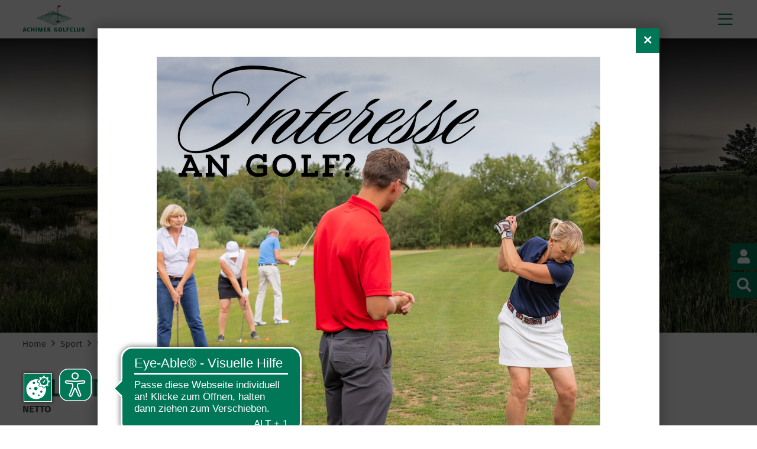

--- FILE ---
content_type: text/html; charset=utf-8
request_url: https://www.achimergolfclub.de/sport/spielgruppen/senioren/eclectic-9-loch-netto.html
body_size: 11165
content:
<!DOCTYPE html><html dir="ltr" lang="de-DE"><head><script src="https://cookies.gkmb.de/public/app.js?apiKey=e43f39fb6d48bfc303fa9defc356c134899461b6311dcc77&amp;domain=e6d6ba1" referrerpolicy="origin"></script><meta charset="utf-8"><!-- This website is powered by TYPO3 - inspiring people to share! TYPO3 is a free open source Content Management Framework initially created by Kasper Skaarhoj and licensed under GNU/GPL. TYPO3 is copyright 1998-2026 of Kasper Skaarhoj. Extensions are copyright of their respective owners. Information and contribution at https://typo3.org/ --><base href="//www.achimergolfclub.de/"><link rel="shortcut icon" href="/fileadmin/templates/Resources/Public/Images/favico.ico" type="image/vnd.microsoft.icon"><meta name="generator" content="TYPO3 CMS"/><meta name="description" content="Sportliches Vergnügen und Naturerlebnis finden Sie auf der südlich von Bremen gelegenen Golflandschaft des Achimer Golfclubs."/><meta name="keywords" content="achim, golfclub, bremen, golf, golfcourse, golfplatz, turnier, club, verein, platz, proshop, restaurant"/><meta name="robots" content="index, follow"/><meta name="viewport" content="width=device-width, initial-scale=1, maximum-scale=10"/><meta property="og:image" content="https://www.achimergolfclub.de/fileadmin/templates/Resources/Public/Images/opengraph.gif"/><meta name="twitter:card" content="summary"/><meta name="google-site-verification" content="W4lWw_DP_5p0_CcjCIUi2Y7uX4_KmSPXJ9iBTJIs9DQ"/><meta name="format-detection" content="telephone=no"/><meta name="og:latitude" content="53.031201"/><meta name="og:longitude" content="9.100256"/><meta name="og:locality" content="Achim"/><meta name="og:region" content="DE-HB"/><link rel="stylesheet" type="text/css" href="/typo3temp/assets/compressed/merged-213f6b61730ef7e6fc46897f4fca67a3-min.css?1768572237" media="all"><script src="/fileadmin/templates/Resources/Public/Js/jquery-3.7.0.min.js?1684762824"></script><script src="/typo3temp/assets/js/e9e07c5ca0.js?1768572237"></script><title>Achimer Golfclub</title><script async data-cookieconsent="technically_necessary" src="https://cdn.eye-able.com/configs/achimergolfclub.de.js"></script><script async data-cookieconsent="technically_necessary" src="https://cdn.eye-able.com/public/js/eyeAble.js"></script><link rel="apple-touch-icon" href="//www.achimergolfclub.de/fileadmin/templates/Resources/Public/Images/apple-touch-icons/apple-touch-icon-precomposed.png"/><meta name="format-detection" content="telephone=no"/><link rel="canonical" href="https://www.achimergolfclub.de/sport/spielgruppen/senioren/eclectic-9-loch-netto.html"/></head><body class ="folgeseite withmenu"><div id="page" role="main"><div class="toparea"><div class="page_margins"><div class="topmenuarea"><div class="logo-bg"></div><a href="index.php?id=1"><div id="logo"></div></a><nav><div class="menuitem"><div class="iconfontlight menuitem-menuicon">&#xf0c9;</div><div class="iconfontlight menuitem-closeicon">&#xf00d;</div></div><div class="topmenuarea"><div id="mainmenu"><div class="level1"><div class="mainmenu-item NO"><a href="/club.html">Club</a><div class="submenu level2"><div class="mainmenu-subinner"><div class="mainmenu-item NO"><a href="/club/philosophie.html">Philosophie</a></div><div class="mainmenu-item NO"><a href="/club/gutscheine.html">Gutscheine</a></div><div class="mainmenu-item NO"><a href="/club/unser-team.html">Unser Team</a></div><div class="mainmenu-item NO"><a href="/club/kooperationen-vereinbarungen.html">Kooperationen & Vereinbarungen</a></div><div class="mainmenu-item NO"><a href="/club/vorstand.html">Vorstand</a></div><div class="mainmenu-item NO"><a href="/club/caddie-halle.html">Caddie-Halle</a></div><div class="mainmenu-item NO"><a href="/club/ballguthaben-aufladen.html">Ballguthaben aufladen</a></div><div class="mainmenu-item NO"><a href="/club/neuigkeiten.html">Neuigkeiten</a></div><div class="mainmenu-item NO"><a href="/club/podcast-song-vom-achimer-golfclub.html">Podcast & Song vom Achimer Golfclub</a></div><div class="mainmenu-item NO"><a href="/golfschule/achimer-golfclub-geht-auf-reisen.html">Golfreisen</a></div></div></div></div><div class="mainmenu-item NO"><a href="/gaeste/greenfee.html">Gäste</a></div><div class="mainmenu-item NO"><a href="/einsteiger/basisinfos.html">Einsteiger</a><div class="submenu level2"><div class="mainmenu-subinner"><div class="mainmenu-item NO"><a href="https://angebote.mitfit.de/?uuid=889a1751-8201-4edc-babc-0a606b79842a&amp;s=1&amp;src=website&amp;type=publiclink" target="_blank" target="_blank" rel="noreferrer">Schnupperkurs</a></div><div class="mainmenu-item NO"><a href="https://angebote.mitfit.de/?uuid=68089aa6-25d2-49f5-918b-533a31-c8b2b0" target="_blank" target="_blank" rel="noreferrer">1 Monat Golf</a></div><div class="mainmenu-item NO"><a href="https://angebote.mitfit.de/?uuid=fec3fa4d-3c8b-4dd9-9c39-8fb25e08caec&amp;s=1&amp;src=website&amp;type=publiclink" target="_blank" target="_blank" rel="noreferrer">Golf-Lernkurs</a></div><div class="mainmenu-item NO"><a href="/einsteiger/abschlussrunde.html">Abschlussrunde</a></div><div class="mainmenu-item NO"><a href="/einsteiger/regeln.html">Regeln</a></div><div class="mainmenu-item NO"><a href="https://angebote.mitfit.de/?uuid=9e8b4e4f-6ed4-46da-b726-fb7922c0d249&amp;s=1&amp;src=website&amp;type=publiclink" target="_blank" target="_blank" rel="noreferrer">Mitgliedschaften</a></div></div></div></div><div class="mainmenu-item NO"><a href="/events.html">Events</a><div class="submenu level2"><div class="mainmenu-subinner"><div class="mainmenu-item NO"><a href="/events/golf-eventwochenende.html">Golf-Eventwochenende</a></div><div class="mainmenu-item NO"><a href="/events/ryder-cup-public-viewing.html">Ryder Cup Public Viewing</a></div><div class="mainmenu-item NO"><a href="/events/golf-kultur.html">Golf & Kultur</a></div><div class="mainmenu-item NO"><a href="/events/open-air-kino.html">Open Air Kino</a></div><div class="mainmenu-item NO"><a href="/events/lounge-am-see.html">Lounge am See</a></div><div class="mainmenu-item NO"><a href="/events/partythe-range-long-drive-championship.html">Party@The Range & Long Drive Championship</a></div><div class="mainmenu-item NO"><a href="/events/adventsmarkt.html">Adventsmarkt</a></div></div></div></div><div class="mainmenu-item NO"><a href="/anlage.html">Anlage</a><div class="submenu level2"><div class="mainmenu-subinner"><div class="mainmenu-item NO"><a href="/anlage/winterspielbetrieb.html">Winterspielbetrieb</a></div><div class="mainmenu-item NO"><a href="/anlage/18-loch-anlage.html">18-Loch Anlage</a></div><div class="mainmenu-item NO"><a href="/anlage/9-loch-anlage.html">9-Loch Anlage</a></div><div class="mainmenu-item NO"><a href="/anlage/trackman-range.html">TrackMan Range</a></div><div class="mainmenu-item NO"><a href="/anlage/indoor-trackman-golfsimulator.html">Indoor TrackMan Golfsimulator</a></div><div class="mainmenu-item NO"><a href="/anlage/outdoor-athletikplatz.html">Outdoor-Athletikplatz</a></div><div class="mainmenu-item NO"><a href="/anlage/golf-natur.html">Golf & Natur</a></div><div class="mainmenu-item NO"><a href="/anlage/personal-scorecard/18-loch-platz-18-loecher.html">Personal Scorecard</a></div></div></div></div><div class="mainmenu-item ACT"><a href="/sport.html">Sport</a><div class="submenu level2"><div class="mainmenu-subinner"><div class="mainmenu-item NO"><a href="/sport/turniere.html">Turniere</a></div><div class="mainmenu-item NO"><a href="/sport/turnierserien.html">Turnierserien</a></div><div class="mainmenu-item NO"><a href="/sport/achimer-einzel-matchplay.html">Achimer Einzel Matchplay</a></div><div class="mainmenu-item NO"><a href="/sport/achimer-team-matchplay.html">Achimer Team Matchplay</a></div><div class="mainmenu-item NO"><a href="/sport/speedgolf.html">Speedgolf</a></div><div class="mainmenu-item NO"><a href="/sport/mannschaften.html">Mannschaften</a></div><div class="mainmenu-item ACT"><a href="/sport/spielgruppen.html">Spielgruppen</a></div><div class="mainmenu-item NO"><a href="/sport/turnierberichte-und-fotos.html">Turnierberichte und Fotos</a></div><div class="mainmenu-item NO"><a href="/sport/golf-gesundheit.html">Golf & Gesundheit</a></div><div class="mainmenu-item NO"><a href="/sport/hall-of-fame.html">Hall of Fame</a></div></div></div></div><div class="mainmenu-item NO"><a href="/golfschule.html">Golfschule</a><div class="submenu level2"><div class="mainmenu-subinner"><div class="mainmenu-item NO"><a href="/golfschule/golfprofessionals.html">Golfprofessionals</a></div><div class="mainmenu-item NO"><a href="https://angebote.mitfit.de/?uuid=889a1751-8201-4edc-babc-0a606b79842a&amp;s=1&amp;src=website&amp;type=publiclink" target="_blank" target="_blank" rel="noreferrer">Schnupperkurs</a></div><div class="mainmenu-item NO"><a href="https://angebote.mitfit.de/?uuid=fec3fa4d-3c8b-4dd9-9c39-8fb25e08caec&amp;s=1&amp;src=website&amp;type=publiclink" target="_blank" target="_blank" rel="noreferrer">Golf-Lernkurs</a></div><div class="mainmenu-item NO"><a href="/golfschule/kurse.html">Kurse</a></div><div class="mainmenu-item NO"><a href="/golfschule/golfreisen-mit-danny-lampe.html">Golfreisen</a></div><div class="mainmenu-item NO"><a href="/golfschule/fitting.html">Fitting</a></div><div class="mainmenu-item NO"><a href="/golfschule/schlaegerreparaturen.html">Schlägerreparaturen</a></div></div></div></div><div class="mainmenu-item NO"><a href="/jugend.html">Jugend</a><div class="submenu level2"><div class="mainmenu-subinner"><div class="mainmenu-item NO"><a href="/jugend/jugendtraining.html">Jugendtraining</a></div><div class="mainmenu-item NO"><a href="/jugend/jugendturniere.html">Jugendturniere</a></div><div class="mainmenu-item NO"><a href="/jugend/feriencamps.html">Feriencamps</a></div><div class="mainmenu-item NO"><a href="/jugend/equipment-boerse.html">Equipment Börse</a></div><div class="mainmenu-item NO"><a href="/jugend/weiteres-fuer-eltern-und-kinder.html">Weiteres für Eltern und Kinder</a></div><div class="mainmenu-item NO"><a href="/jugend/geburtstag-feiern.html">Geburtstag feiern</a></div><div class="mainmenu-item NO"><a href="/jugend/partner-der-jugend.html">Partner der Jugend</a></div></div></div></div><div class="mainmenu-item NO"><a href="/partner.html">Partner</a></div><div class="mainmenu-item NO"><a href="/gastronomie.html">Gastronomie</a></div><div class="mainmenu-item NO"><a href="/faq.html">FAQ</a></div></div></div></div></nav></div></div></div><header><div class="headerarea"><div id="header"><img src="/fileadmin/_processed_/d/4/csm_DSC_8246-Pano_f54b2965e7.jpg" width="1800" height="700" alt=""/></div><div class="header-gradient-top"></div><div class="bottomarea"><div class="shortcutarea"><a href="#" title="" data-original-title="Mitglieder-Login" class="sidebar-item-login"><span class="iconfontsolid"></span></a><a href="#" title="" data-original-title="Suchen" class="search-icon"><span class="iconfontsolid"></span></a><a href="/oeffnungszeiten-kontakt-anfahrt.html" title="Öffnungszeiten"><span class=" iconfontsolid "></span></a><a href="javascript:linkTo_UnCryptMailto(%27nbjmup%2BjogpAbdijnfshpmgdmvc%5C%2Fef%27);" title="E-Mail"><span class=" iconfontsolid "></span></a><a href="/oeffnungszeiten-kontakt-anfahrt.html" title="Anfahrt"><span class=" iconfontsolid "></span></a><a href="https://www.instagram.com/achimergolfclub/" title="Instagram" target="_blank" rel="noreferrer"><span class=" iconfontbrands"></span></a><a href="http://www.facebook.de/gcachim" title="Facebook" target="_blank" rel="noreferrer"><span class=" iconfontbrands"></span></a><a href="https://wa.me/494202974011" title="Whatsapp"><span class=" iconfontbrands"></span></a></div><div class="wave-header"><img src="/fileadmin/templates/Resources/Public/Images/curve_header.svg" alt=""/><div class="scroll"></div></div><div class="wavearea"><div class="page_margins"><div id="welcome"></div><div id="services"></div></div></div><div class="statusarea desktop"><div class="page_margins"></div></div><div class="savethedatearea"><div class="page_margins"><div class="savethedate-text">Aktuell</div><div id="savethedate"></div></div></div></div></div></header><div class="statusarea mobile"><div class="page_margins"></div></div><div class="breadcrumbarea"><div class="page_margins"><div id="breadcrumb"><a href="/index.html">Home</a>&nbsp;<span class="iconfont">&#xf105;</span>&nbsp;<a href="/sport.html">Sport</a>&nbsp;<span class="iconfont">&#xf105;</span>&nbsp;<a href="/sport/spielgruppen.html">Spielgruppen</a>&nbsp;<span class="iconfont">&#xf105;</span>&nbsp;<a href="/sport/spielgruppen/senioren.html">Senioren</a>&nbsp;<span class="iconfont">&#xf105;</span>&nbsp;<a href="/sport/spielgruppen/senioren/eclectic-9-loch-netto.html">Eclectic 9-Loch Netto</a></div></div></div><div class="contentarea"><div id="contentwrap"><div class="page_margins"><div id="contentwrapleft" class="fleft"><div id="parentnav"><ul class="menu"><li><a href="/sport/spielgruppen.html">Spielgruppen</a></li></ul></div><div id="leftmenu"><ul class="menu level1"><li class="ACT"><a href="/sport/spielgruppen/senioren.html">Senioren</a><ul class="submenu menu level2"><li class="NO"><a href="/sport/spielgruppen/senioren/eclectic-18-loch-netto.html">Eclectic 18-Loch Netto</a></li><li class="NO"><a href="/sport/spielgruppen/senioren/eclectic-18-loch-brutto.html">Eclectic 18-Loch Brutto</a></li><li class="CUR"><a href="/sport/spielgruppen/senioren/eclectic-9-loch-netto.html">Eclectic 9-Loch Netto</a></li><li class="NO"><a href="/sport/spielgruppen/senioren/eclectic-9-loch-brutto.html">Eclectic 9-Loch Brutto</a></li></ul></li><li class="NO"><a href="/sport/spielgruppen/dagota.html">DaGoTa</a></li><li class="NO"><a href="/sport/spielgruppen/dienstagsrunde.html">Dienstagsrunde</a></li><li class="NO"><a href="/sport/spielgruppen/hemigo.html">HeMiGo</a></li><li class="NO"><a href="/sport/spielgruppen/domigo.html">DoMiGo</a></li></ul></div><div id="border"></div></div><div id="contentwrapright" class="fright"><div id="c6678" class="grid__main frame frame-default frame-type-gridelements_pi1 frame-layout-0 frame-type-gridelements-8"><div class="col1 grid_margins"><div class="col100"><div id="c6677" class="frame frame-default frame-type-list frame-layout-0"><div class="ce-header ce-header-big"><h1 class="ce-headline-left"> Eclectic Senioren </h1><h4 class="ce-headline-left subheader"> Netto </h4></div><div class="tx-gkmbeclectic-pi1"><div id=gkmbecl_functions><div class="gkmbecl_pageheader"></div><div class="gkmbecl_warningline"></div><div class="gkmbecl_functionline"><a href="https://www.achimergolfclub.de/index.php?id=356&amp;no_cache&amp;tx_gkmbeclectic_pi1[uid]=EEEEvEEEEEE&amp;tx_gkmbeclectic_pi1[mode]=show&amp;tx_gkmbeclectic_pi1[cv]=8efb073532090874c5b33d21c2d51ed9"> Brutto</a></div></div><div class="gkmbecl_allplayers"><table class="gkmbecl_allplayers"><tr class="gkmbecl_allplayersheaderrow1"><td>Rang</td><td>Spieler(innen)</td><td class="gkmbecl_holenumber" >1</td ><td class="gkmbecl_holenumber" >2</td ><td class="gkmbecl_holenumber" >3</td ><td class="gkmbecl_holenumber" >4</td ><td class="gkmbecl_holenumber" >5</td ><td class="gkmbecl_holenumber" >6</td ><td class="gkmbecl_holenumber" >7</td ><td class="gkmbecl_holenumber" >8</td ><td class="gkmbecl_holenumber" >9</td ><td class="gkmbecl_holenumber" >10</td ><td class="gkmbecl_holenumber" >11</td ><td class="gkmbecl_holenumber" >12</td ><td class="gkmbecl_holenumber" >13</td ><td class="gkmbecl_holenumber" >14</td ><td class="gkmbecl_holenumber" >15</td ><td class="gkmbecl_holenumber" >16</td ><td class="gkmbecl_holenumber" >17</td ><td class="gkmbecl_holenumber" >18</td ><td>Anzahl Spiele</td><td>Gesamtergebnis</td></tr><tr class="gkmbecl_allplayersheaderrow2"><td></td><td></td><td class="gkmbecl_par" ></td><td class="gkmbecl_par" ></td><td class="gkmbecl_par" ></td><td class="gkmbecl_par" ></td><td class="gkmbecl_par" ></td><td class="gkmbecl_par" ></td><td class="gkmbecl_par" ></td><td class="gkmbecl_par" ></td><td class="gkmbecl_par" ></td><td class="gkmbecl_par" ></td><td class="gkmbecl_par" ></td><td class="gkmbecl_par" ></td><td class="gkmbecl_par" ></td><td class="gkmbecl_par" ></td><td class="gkmbecl_par" ></td><td class="gkmbecl_par" ></td><td class="gkmbecl_par" ></td><td class="gkmbecl_par" ></td><td></td><td>Netto</td></tr><tr class="gkmbecl_allplayersrow"><td class="gkmbecl_allplayersrowrang gkmbecl_norangwarning">1</td><td class="gkmbecl_allplayersrowname"><a href="https://www.achimergolfclub.de/index.php?id=355&amp;no_cache&amp;tx_gkmbeclectic_pi1[uid]=FLKMHJLBEINHHJHEEEMGMvMKINEK&amp;tx_gkmbeclectic_pi1[mode]=playerdetail&amp;tx_gkmbeclectic_pi1[cv]=d702e9ab1d184271201b78c7fa17c4e2">Meinertz, Friedrich</a></td><td class="gkmbecl_allplayersrowscore lightblue">4</td><td class="gkmbecl_allplayersrowscore lightgrey">5</td><td class="gkmbecl_allplayersrowscore lightgrey">5</td><td class="gkmbecl_allplayersrowscore lightgrey">5</td><td class="gkmbecl_allplayersrowscore lightgrey">5</td><td class="gkmbecl_allplayersrowscore lightgrey">5</td><td class="gkmbecl_allplayersrowscore lightblue">4</td><td class="gkmbecl_allplayersrowscore lightgrey">5</td><td class="gkmbecl_allplayersrowscore lightblue">3</td><td class="gkmbecl_allplayersrowanz">4</td><td class="gkmbecl_allplayersrowresult">22</td></tr><tr class="gkmbecl_allplayersrow"><td class="gkmbecl_allplayersrowrang gkmbecl_norangwarning">2</td><td class="gkmbecl_allplayersrowname"><a href="https://www.achimergolfclub.de/index.php?id=355&amp;no_cache&amp;tx_gkmbeclectic_pi1[uid]=FLKMHJLBEINHHJHEEEJELvMKINEK&amp;tx_gkmbeclectic_pi1[mode]=playerdetail&amp;tx_gkmbeclectic_pi1[cv]=6c691e0a3aee8163a8eb003177721a1f">Struess, Michael</a></td><td class="gkmbecl_allplayersrowscore lightgrey">5</td><td class="gkmbecl_allplayersrowscore lightgrey">5</td><td class="gkmbecl_allplayersrowscore mediumgrey">6</td><td class="gkmbecl_allplayersrowscore mediumgrey">6</td><td class="gkmbecl_allplayersrowscore black">7</td><td class="gkmbecl_allplayersrowscore mediumgrey">6</td><td class="gkmbecl_allplayersrowscore black">7</td><td class="gkmbecl_allplayersrowscore lightblue">4</td><td class="gkmbecl_allplayersrowscore lightgreen">2</td><td class="gkmbecl_allplayersrowanz">3</td><td class="gkmbecl_allplayersrowresult">18</td></tr><tr class="gkmbecl_allplayersrow"><td class="gkmbecl_allplayersrowrang gkmbecl_norangwarning">3</td><td class="gkmbecl_allplayersrowname"><a href="https://www.achimergolfclub.de/index.php?id=355&amp;no_cache&amp;tx_gkmbeclectic_pi1[uid]=FLKMHJLBEINHHJHEJEKMHvMKINEK&amp;tx_gkmbeclectic_pi1[mode]=playerdetail&amp;tx_gkmbeclectic_pi1[cv]=eb65bb2671bca565745d53a3150229e7">Meyer, Harald</a></td><td class="gkmbecl_allplayersrowscore black">7</td><td class="gkmbecl_allplayersrowscore mediumgrey">6</td><td class="gkmbecl_allplayersrowscore mediumgrey">6</td><td class="gkmbecl_allplayersrowscore black">7</td><td class="gkmbecl_allplayersrowscore mediumgrey">6</td><td class="gkmbecl_allplayersrowscore lightgrey">5</td><td class="gkmbecl_allplayersrowscore lightblue">4</td><td class="gkmbecl_allplayersrowscore lightgrey">5</td><td class="gkmbecl_allplayersrowscore lightblue">3</td><td class="gkmbecl_allplayersrowanz">4</td><td class="gkmbecl_allplayersrowresult">17</td></tr><tr class="gkmbecl_allplayersrow"><td class="gkmbecl_allplayersrowrang gkmbecl_norangwarning">4</td><td class="gkmbecl_allplayersrowname"><a href="https://www.achimergolfclub.de/index.php?id=355&amp;no_cache&amp;tx_gkmbeclectic_pi1[uid]=FLKMHJLBEINHHJHEEEEHNvMKINEK&amp;tx_gkmbeclectic_pi1[mode]=playerdetail&amp;tx_gkmbeclectic_pi1[cv]=c844f447620b5e1397155d284aba6cbf">Kehlbeck, Karl-Heinrich</a></td><td class="gkmbecl_allplayersrowscore black">7</td><td class="gkmbecl_allplayersrowscore mediumgrey">6</td><td class="gkmbecl_allplayersrowscore black">7</td><td class="gkmbecl_allplayersrowscore black">7</td><td class="gkmbecl_allplayersrowscore mediumgrey">6</td><td class="gkmbecl_allplayersrowscore lightgrey">5</td><td class="gkmbecl_allplayersrowscore mediumgrey">6</td><td class="gkmbecl_allplayersrowscore lightblue">4</td><td class="gkmbecl_allplayersrowscore lightgrey">4</td><td class="gkmbecl_allplayersrowanz">3</td><td class="gkmbecl_allplayersrowresult">14</td></tr><tr class="gkmbecl_allplayersrow"><td class="gkmbecl_allplayersrowrang gkmbecl_norangwarning"></td><td class="gkmbecl_allplayersrowname"><a href="https://www.achimergolfclub.de/index.php?id=355&amp;no_cache&amp;tx_gkmbeclectic_pi1[uid]=FLKMHJLBEINHHJHEEEHEIvMKINEK&amp;tx_gkmbeclectic_pi1[mode]=playerdetail&amp;tx_gkmbeclectic_pi1[cv]=bd9c8ab2985b3099b6f18bed303b7a9e">Lücking, Horst</a></td><td class="gkmbecl_allplayersrowscore mediumgrey">6</td><td class="gkmbecl_allplayersrowscore black">7</td><td class="gkmbecl_allplayersrowscore black">7</td><td class="gkmbecl_allplayersrowscore black">0</td><td class="gkmbecl_allplayersrowscore lightgrey">5</td><td class="gkmbecl_allplayersrowscore black">0</td><td class="gkmbecl_allplayersrowscore lightgrey">5</td><td class="gkmbecl_allplayersrowscore lightgrey">5</td><td class="gkmbecl_allplayersrowscore lightgreen">2</td><td class="gkmbecl_allplayersrowanz">1</td><td class="gkmbecl_allplayersrowresult">14</td></tr><tr class="gkmbecl_allplayersrow"><td class="gkmbecl_allplayersrowrang gkmbecl_norangwarning"></td><td class="gkmbecl_allplayersrowname"><a href="https://www.achimergolfclub.de/index.php?id=355&amp;no_cache&amp;tx_gkmbeclectic_pi1[uid]=FLKMHJLBEINHHJHEEFGMJvMKINEK&amp;tx_gkmbeclectic_pi1[mode]=playerdetail&amp;tx_gkmbeclectic_pi1[cv]=cc837db4940ba010d8066813ed70a2a6">Bolte, Ronald</a></td><td class="gkmbecl_allplayersrowscore mediumgrey">6</td><td class="gkmbecl_allplayersrowscore mediumgrey">6</td><td class="gkmbecl_allplayersrowscore lightgrey">5</td><td class="gkmbecl_allplayersrowscore black">7</td><td class="gkmbecl_allplayersrowscore lightgrey">5</td><td class="gkmbecl_allplayersrowscore black">7</td><td class="gkmbecl_allplayersrowscore lightgrey">5</td><td class="gkmbecl_allplayersrowscore lightgrey">5</td><td class="gkmbecl_allplayersrowscore lightblue">3</td><td class="gkmbecl_allplayersrowanz">2</td><td class="gkmbecl_allplayersrowresult">14</td></tr><tr class="gkmbecl_allplayersrow"><td class="gkmbecl_allplayersrowrang gkmbecl_norangwarning">7</td><td class="gkmbecl_allplayersrowname"><a href="https://www.achimergolfclub.de/index.php?id=355&amp;no_cache&amp;tx_gkmbeclectic_pi1[uid]=FLKMHJLBEINHHJHEEEFNMvMKINEK&amp;tx_gkmbeclectic_pi1[mode]=playerdetail&amp;tx_gkmbeclectic_pi1[cv]=a5919fe5a04e9be5a5be63633c7f88b4">Pöhls, Hans-Dieter</a></td><td class="gkmbecl_allplayersrowscore mediumgrey">6</td><td class="gkmbecl_allplayersrowscore black">7</td><td class="gkmbecl_allplayersrowscore black">7</td><td class="gkmbecl_allplayersrowscore black">7</td><td class="gkmbecl_allplayersrowscore mediumgrey">6</td><td class="gkmbecl_allplayersrowscore black">8</td><td class="gkmbecl_allplayersrowscore mediumgrey">6</td><td class="gkmbecl_allplayersrowscore lightgrey">5</td><td class="gkmbecl_allplayersrowscore mediumgrey">5</td><td class="gkmbecl_allplayersrowanz">3</td><td class="gkmbecl_allplayersrowresult">9</td></tr><tr class="gkmbecl_allplayersrow"><td class="gkmbecl_allplayersrowrang gkmbecl_norangwarning">8</td><td class="gkmbecl_allplayersrowname"><a href="https://www.achimergolfclub.de/index.php?id=355&amp;no_cache&amp;tx_gkmbeclectic_pi1[uid]=FLKMHJLBEINHHJHEEFFGNvMKINEK&amp;tx_gkmbeclectic_pi1[mode]=playerdetail&amp;tx_gkmbeclectic_pi1[cv]=1044c0668b8eb2e9ae3d20a20ad40c9a">Höche, Friedrich Wilhelm</a></td><td class="gkmbecl_allplayersrowscore black">7</td><td class="gkmbecl_allplayersrowscore black">7</td><td class="gkmbecl_allplayersrowscore black">8</td><td class="gkmbecl_allplayersrowscore black">7</td><td class="gkmbecl_allplayersrowscore mediumgrey">6</td><td class="gkmbecl_allplayersrowscore mediumgrey">6</td><td class="gkmbecl_allplayersrowscore mediumgrey">6</td><td class="gkmbecl_allplayersrowscore mediumgrey">6</td><td class="gkmbecl_allplayersrowscore black">6</td><td class="gkmbecl_allplayersrowanz">2</td><td class="gkmbecl_allplayersrowresult">8</td></tr></table></div><div class="gkmbecl_allplayersmobile"><div class="gkmbecl_allplayersmobile"><div class="gkmbecl_oneplayersmobile"><div class="gkmbecl_rangmobile gkmbecl_norangwarning">1</div><div class="gkmbecl_blockrechtsmobile"><div class="gkmbecl_linemobile"><a href="https://www.achimergolfclub.de/index.php?id=355&amp;no_cache&amp;tx_gkmbeclectic_pi1[uid]=FLKMHJLBEINHHJHEEEMGMvMKINEK&amp;tx_gkmbeclectic_pi1[mode]=playerdetail&amp;tx_gkmbeclectic_pi1[cv]=d702e9ab1d184271201b78c7fa17c4e2">Meinertz, Friedrich</a></div><div class="gkmbecl_linemobile middle"><div class="gkmbecl_lineinnermobile"><div class="gkmbecl_allplayerslabelmobile">OUT</div><table class="gkmbecl_allplayerscontentmobile"><tr><td class="gkmbecl_allplayersrowscore lightblue">4</td><td class="gkmbecl_allplayersrowscore lightgrey">5</td><td class="gkmbecl_allplayersrowscore lightgrey">5</td><td class="gkmbecl_allplayersrowscore lightgrey">5</td><td class="gkmbecl_allplayersrowscore lightgrey">5</td><td class="gkmbecl_allplayersrowscore lightgrey">5</td><td class="gkmbecl_allplayersrowscore lightblue">4</td><td class="gkmbecl_allplayersrowscore lightgrey">5</td><td class="gkmbecl_allplayersrowscore lightblue">3</td></tr></table></div><div class="gkmbecl_lineinnermobile last"><div class="gkmbecl_allplayerslabelmobile">IN</div><table class="gkmbecl_allplayerscontentmobile"><tr></tr></table></div></div><div class="gkmbecl_linemobile last"><div class="gkmbecl_lineinnermobile"><div class="gkmbecl_allplayerslabelmobile">Anzahl Spiele:</div><div class="gkmbecl_allplayerscontentmobile">4#</div></div><div class="gkmbecl_lineinnermobile last"><div class="gkmbecl_allplayerslabelmobile">Gesamtergebnis:#</div><div class="gkmbecl_allplayerscontentmobile">22</div></div></div></div></div><div class="gkmbecl_oneplayersmobile"><div class="gkmbecl_rangmobile gkmbecl_norangwarning">2</div><div class="gkmbecl_blockrechtsmobile"><div class="gkmbecl_linemobile"><a href="https://www.achimergolfclub.de/index.php?id=355&amp;no_cache&amp;tx_gkmbeclectic_pi1[uid]=FLKMHJLBEINHHJHEEEJELvMKINEK&amp;tx_gkmbeclectic_pi1[mode]=playerdetail&amp;tx_gkmbeclectic_pi1[cv]=6c691e0a3aee8163a8eb003177721a1f">Struess, Michael</a></div><div class="gkmbecl_linemobile middle"><div class="gkmbecl_lineinnermobile"><div class="gkmbecl_allplayerslabelmobile">OUT</div><table class="gkmbecl_allplayerscontentmobile"><tr><td class="gkmbecl_allplayersrowscore lightgrey">5</td><td class="gkmbecl_allplayersrowscore lightgrey">5</td><td class="gkmbecl_allplayersrowscore mediumgrey">6</td><td class="gkmbecl_allplayersrowscore mediumgrey">6</td><td class="gkmbecl_allplayersrowscore black">7</td><td class="gkmbecl_allplayersrowscore mediumgrey">6</td><td class="gkmbecl_allplayersrowscore black">7</td><td class="gkmbecl_allplayersrowscore lightblue">4</td><td class="gkmbecl_allplayersrowscore lightgreen">2</td></tr></table></div><div class="gkmbecl_lineinnermobile last"><div class="gkmbecl_allplayerslabelmobile">IN</div><table class="gkmbecl_allplayerscontentmobile"><tr></tr></table></div></div><div class="gkmbecl_linemobile last"><div class="gkmbecl_lineinnermobile"><div class="gkmbecl_allplayerslabelmobile">Anzahl Spiele:</div><div class="gkmbecl_allplayerscontentmobile">3#</div></div><div class="gkmbecl_lineinnermobile last"><div class="gkmbecl_allplayerslabelmobile">Gesamtergebnis:#</div><div class="gkmbecl_allplayerscontentmobile">18</div></div></div></div></div><div class="gkmbecl_oneplayersmobile"><div class="gkmbecl_rangmobile gkmbecl_norangwarning">3</div><div class="gkmbecl_blockrechtsmobile"><div class="gkmbecl_linemobile"><a href="https://www.achimergolfclub.de/index.php?id=355&amp;no_cache&amp;tx_gkmbeclectic_pi1[uid]=FLKMHJLBEINHHJHEJEKMHvMKINEK&amp;tx_gkmbeclectic_pi1[mode]=playerdetail&amp;tx_gkmbeclectic_pi1[cv]=eb65bb2671bca565745d53a3150229e7">Meyer, Harald</a></div><div class="gkmbecl_linemobile middle"><div class="gkmbecl_lineinnermobile"><div class="gkmbecl_allplayerslabelmobile">OUT</div><table class="gkmbecl_allplayerscontentmobile"><tr><td class="gkmbecl_allplayersrowscore black">7</td><td class="gkmbecl_allplayersrowscore mediumgrey">6</td><td class="gkmbecl_allplayersrowscore mediumgrey">6</td><td class="gkmbecl_allplayersrowscore black">7</td><td class="gkmbecl_allplayersrowscore mediumgrey">6</td><td class="gkmbecl_allplayersrowscore lightgrey">5</td><td class="gkmbecl_allplayersrowscore lightblue">4</td><td class="gkmbecl_allplayersrowscore lightgrey">5</td><td class="gkmbecl_allplayersrowscore lightblue">3</td></tr></table></div><div class="gkmbecl_lineinnermobile last"><div class="gkmbecl_allplayerslabelmobile">IN</div><table class="gkmbecl_allplayerscontentmobile"><tr></tr></table></div></div><div class="gkmbecl_linemobile last"><div class="gkmbecl_lineinnermobile"><div class="gkmbecl_allplayerslabelmobile">Anzahl Spiele:</div><div class="gkmbecl_allplayerscontentmobile">4#</div></div><div class="gkmbecl_lineinnermobile last"><div class="gkmbecl_allplayerslabelmobile">Gesamtergebnis:#</div><div class="gkmbecl_allplayerscontentmobile">17</div></div></div></div></div><div class="gkmbecl_oneplayersmobile"><div class="gkmbecl_rangmobile gkmbecl_norangwarning">4</div><div class="gkmbecl_blockrechtsmobile"><div class="gkmbecl_linemobile"><a href="https://www.achimergolfclub.de/index.php?id=355&amp;no_cache&amp;tx_gkmbeclectic_pi1[uid]=FLKMHJLBEINHHJHEEEEHNvMKINEK&amp;tx_gkmbeclectic_pi1[mode]=playerdetail&amp;tx_gkmbeclectic_pi1[cv]=c844f447620b5e1397155d284aba6cbf">Kehlbeck, Karl-Heinrich</a></div><div class="gkmbecl_linemobile middle"><div class="gkmbecl_lineinnermobile"><div class="gkmbecl_allplayerslabelmobile">OUT</div><table class="gkmbecl_allplayerscontentmobile"><tr><td class="gkmbecl_allplayersrowscore black">7</td><td class="gkmbecl_allplayersrowscore mediumgrey">6</td><td class="gkmbecl_allplayersrowscore black">7</td><td class="gkmbecl_allplayersrowscore black">7</td><td class="gkmbecl_allplayersrowscore mediumgrey">6</td><td class="gkmbecl_allplayersrowscore lightgrey">5</td><td class="gkmbecl_allplayersrowscore mediumgrey">6</td><td class="gkmbecl_allplayersrowscore lightblue">4</td><td class="gkmbecl_allplayersrowscore lightgrey">4</td></tr></table></div><div class="gkmbecl_lineinnermobile last"><div class="gkmbecl_allplayerslabelmobile">IN</div><table class="gkmbecl_allplayerscontentmobile"><tr></tr></table></div></div><div class="gkmbecl_linemobile last"><div class="gkmbecl_lineinnermobile"><div class="gkmbecl_allplayerslabelmobile">Anzahl Spiele:</div><div class="gkmbecl_allplayerscontentmobile">3#</div></div><div class="gkmbecl_lineinnermobile last"><div class="gkmbecl_allplayerslabelmobile">Gesamtergebnis:#</div><div class="gkmbecl_allplayerscontentmobile">14</div></div></div></div></div><div class="gkmbecl_oneplayersmobile"><div class="gkmbecl_rangmobile gkmbecl_norangwarning"></div><div class="gkmbecl_blockrechtsmobile"><div class="gkmbecl_linemobile"><a href="https://www.achimergolfclub.de/index.php?id=355&amp;no_cache&amp;tx_gkmbeclectic_pi1[uid]=FLKMHJLBEINHHJHEEEHEIvMKINEK&amp;tx_gkmbeclectic_pi1[mode]=playerdetail&amp;tx_gkmbeclectic_pi1[cv]=bd9c8ab2985b3099b6f18bed303b7a9e">Lücking, Horst</a></div><div class="gkmbecl_linemobile middle"><div class="gkmbecl_lineinnermobile"><div class="gkmbecl_allplayerslabelmobile">OUT</div><table class="gkmbecl_allplayerscontentmobile"><tr><td class="gkmbecl_allplayersrowscore mediumgrey">6</td><td class="gkmbecl_allplayersrowscore black">7</td><td class="gkmbecl_allplayersrowscore black">7</td><td class="gkmbecl_allplayersrowscore black">0</td><td class="gkmbecl_allplayersrowscore lightgrey">5</td><td class="gkmbecl_allplayersrowscore black">0</td><td class="gkmbecl_allplayersrowscore lightgrey">5</td><td class="gkmbecl_allplayersrowscore lightgrey">5</td><td class="gkmbecl_allplayersrowscore lightgreen">2</td></tr></table></div><div class="gkmbecl_lineinnermobile last"><div class="gkmbecl_allplayerslabelmobile">IN</div><table class="gkmbecl_allplayerscontentmobile"><tr></tr></table></div></div><div class="gkmbecl_linemobile last"><div class="gkmbecl_lineinnermobile"><div class="gkmbecl_allplayerslabelmobile">Anzahl Spiele:</div><div class="gkmbecl_allplayerscontentmobile">1#</div></div><div class="gkmbecl_lineinnermobile last"><div class="gkmbecl_allplayerslabelmobile">Gesamtergebnis:#</div><div class="gkmbecl_allplayerscontentmobile">14</div></div></div></div></div><div class="gkmbecl_oneplayersmobile"><div class="gkmbecl_rangmobile gkmbecl_norangwarning"></div><div class="gkmbecl_blockrechtsmobile"><div class="gkmbecl_linemobile"><a href="https://www.achimergolfclub.de/index.php?id=355&amp;no_cache&amp;tx_gkmbeclectic_pi1[uid]=FLKMHJLBEINHHJHEEFGMJvMKINEK&amp;tx_gkmbeclectic_pi1[mode]=playerdetail&amp;tx_gkmbeclectic_pi1[cv]=cc837db4940ba010d8066813ed70a2a6">Bolte, Ronald</a></div><div class="gkmbecl_linemobile middle"><div class="gkmbecl_lineinnermobile"><div class="gkmbecl_allplayerslabelmobile">OUT</div><table class="gkmbecl_allplayerscontentmobile"><tr><td class="gkmbecl_allplayersrowscore mediumgrey">6</td><td class="gkmbecl_allplayersrowscore mediumgrey">6</td><td class="gkmbecl_allplayersrowscore lightgrey">5</td><td class="gkmbecl_allplayersrowscore black">7</td><td class="gkmbecl_allplayersrowscore lightgrey">5</td><td class="gkmbecl_allplayersrowscore black">7</td><td class="gkmbecl_allplayersrowscore lightgrey">5</td><td class="gkmbecl_allplayersrowscore lightgrey">5</td><td class="gkmbecl_allplayersrowscore lightblue">3</td></tr></table></div><div class="gkmbecl_lineinnermobile last"><div class="gkmbecl_allplayerslabelmobile">IN</div><table class="gkmbecl_allplayerscontentmobile"><tr></tr></table></div></div><div class="gkmbecl_linemobile last"><div class="gkmbecl_lineinnermobile"><div class="gkmbecl_allplayerslabelmobile">Anzahl Spiele:</div><div class="gkmbecl_allplayerscontentmobile">2#</div></div><div class="gkmbecl_lineinnermobile last"><div class="gkmbecl_allplayerslabelmobile">Gesamtergebnis:#</div><div class="gkmbecl_allplayerscontentmobile">14</div></div></div></div></div><div class="gkmbecl_oneplayersmobile"><div class="gkmbecl_rangmobile gkmbecl_norangwarning">7</div><div class="gkmbecl_blockrechtsmobile"><div class="gkmbecl_linemobile"><a href="https://www.achimergolfclub.de/index.php?id=355&amp;no_cache&amp;tx_gkmbeclectic_pi1[uid]=FLKMHJLBEINHHJHEEEFNMvMKINEK&amp;tx_gkmbeclectic_pi1[mode]=playerdetail&amp;tx_gkmbeclectic_pi1[cv]=a5919fe5a04e9be5a5be63633c7f88b4">Pöhls, Hans-Dieter</a></div><div class="gkmbecl_linemobile middle"><div class="gkmbecl_lineinnermobile"><div class="gkmbecl_allplayerslabelmobile">OUT</div><table class="gkmbecl_allplayerscontentmobile"><tr><td class="gkmbecl_allplayersrowscore mediumgrey">6</td><td class="gkmbecl_allplayersrowscore black">7</td><td class="gkmbecl_allplayersrowscore black">7</td><td class="gkmbecl_allplayersrowscore black">7</td><td class="gkmbecl_allplayersrowscore mediumgrey">6</td><td class="gkmbecl_allplayersrowscore black">8</td><td class="gkmbecl_allplayersrowscore mediumgrey">6</td><td class="gkmbecl_allplayersrowscore lightgrey">5</td><td class="gkmbecl_allplayersrowscore mediumgrey">5</td></tr></table></div><div class="gkmbecl_lineinnermobile last"><div class="gkmbecl_allplayerslabelmobile">IN</div><table class="gkmbecl_allplayerscontentmobile"><tr></tr></table></div></div><div class="gkmbecl_linemobile last"><div class="gkmbecl_lineinnermobile"><div class="gkmbecl_allplayerslabelmobile">Anzahl Spiele:</div><div class="gkmbecl_allplayerscontentmobile">3#</div></div><div class="gkmbecl_lineinnermobile last"><div class="gkmbecl_allplayerslabelmobile">Gesamtergebnis:#</div><div class="gkmbecl_allplayerscontentmobile">9</div></div></div></div></div><div class="gkmbecl_oneplayersmobile"><div class="gkmbecl_rangmobile gkmbecl_norangwarning">8</div><div class="gkmbecl_blockrechtsmobile"><div class="gkmbecl_linemobile"><a href="https://www.achimergolfclub.de/index.php?id=355&amp;no_cache&amp;tx_gkmbeclectic_pi1[uid]=FLKMHJLBEINHHJHEEFFGNvMKINEK&amp;tx_gkmbeclectic_pi1[mode]=playerdetail&amp;tx_gkmbeclectic_pi1[cv]=1044c0668b8eb2e9ae3d20a20ad40c9a">Höche, Friedrich Wilhelm</a></div><div class="gkmbecl_linemobile middle"><div class="gkmbecl_lineinnermobile"><div class="gkmbecl_allplayerslabelmobile">OUT</div><table class="gkmbecl_allplayerscontentmobile"><tr><td class="gkmbecl_allplayersrowscore black">7</td><td class="gkmbecl_allplayersrowscore black">7</td><td class="gkmbecl_allplayersrowscore black">8</td><td class="gkmbecl_allplayersrowscore black">7</td><td class="gkmbecl_allplayersrowscore mediumgrey">6</td><td class="gkmbecl_allplayersrowscore mediumgrey">6</td><td class="gkmbecl_allplayersrowscore mediumgrey">6</td><td class="gkmbecl_allplayersrowscore mediumgrey">6</td><td class="gkmbecl_allplayersrowscore black">6</td></tr></table></div><div class="gkmbecl_lineinnermobile last"><div class="gkmbecl_allplayerslabelmobile">IN</div><table class="gkmbecl_allplayerscontentmobile"><tr></tr></table></div></div><div class="gkmbecl_linemobile last"><div class="gkmbecl_lineinnermobile"><div class="gkmbecl_allplayerslabelmobile">Anzahl Spiele:</div><div class="gkmbecl_allplayerscontentmobile">2#</div></div><div class="gkmbecl_lineinnermobile last"><div class="gkmbecl_allplayerslabelmobile">Gesamtergebnis:#</div><div class="gkmbecl_allplayerscontentmobile">8</div></div></div></div></div></div></div><br /><p class="gkmbgkmbeclecticFooterPrint">ClubWebMan&reg; Eclectic/Race 5.3.3 &copy; 2014 - 2026 <a href="https://www.gkmb.de" target="_blank" >GKMB GmbH</a></p></div></div></div></div></div></div></div><div id="contentwrapbottom"></div></div></div><div class="footerarea"><a class="top-fixed" href="#"></a><div class="page_margins"><div id="c175" class="grid__main frame frame-default frame-type-gridelements_pi1 frame-layout-0 frame-type-gridelements-1"><div class="col4 grid_margins"><div class="col20"><div id="c176" class="frame frame-default frame-type-text frame-layout-0"><div class="ce-header ce-header-small"><h3 class=""> Achimer Golfclub </h3></div><p>Roedenbeckstraße 55<br> 28832 Achim<br><br> Tel.: 04202 / 97 40-0<br> Fax: 04202 / 97 40-10<br> E-Mail: <a href="javascript:linkTo_UnCryptMailto(%27nbjmup%2BjogpAbdijnfshpmgdmvc%5C%2Fef%27);">info (at) achimergolfclub.de</a></p></div><div id="c177" class="frame frame-default frame-type-text frame-layout-0 frame-space-before-medium"><div class="ce-header ce-header-small"><h3 class=""> Besuch uns auf Facebook </h3></div><p><span class="iconfontbrands"><a href="http://www.facebook.de/gcachim" target="_blank" rel="noreferrer"></a></span></p></div></div><div class="col20"><div id="c179" class="frame frame-default frame-type-text frame-layout-0"><div class="ce-header ce-header-small"><h3 class=""> Newsletter abonnieren </h3></div><p>Mit dem Newsletter des Achimer Golfclubs bist Du immer aktuell und ganz persönlich informiert.<br><br><span class="textbutton"><a href="/club/neuigkeiten/newsletter-abonnieren.html">Jetzt abonnieren&nbsp;»</a></span></p></div><div id="c1164" class="frame frame-default frame-type-text frame-layout-0 frame-space-before-large"><div class="ce-header ce-header-small"><h3 class=""> Besuch uns auf Instagram </h3></div><p><span class="iconfontbrands"><a href="https://www.instagram.com/achimergolfclub/" target="_blank" rel="noreferrer"></a></span></p></div></div><div class="col20"><div id="c181" class="frame frame-default frame-type-text frame-layout-0"><div class="ce-header ce-header-small"><h3 class=""> Ausgezeichnet </h3></div><p>Im Achimer Golfclub ausgezeichnet Golf spielen und Golf lernen.&nbsp;</p></div><div id="c180" class="frame frame-default frame-type-image frame-layout-0 frame-space-before-extra-small"><div class="ce-image ce-left ce-above"></div></div><div id="c17726" class="grid__main frame frame-default frame-type-gridelements_pi1 frame-layout-0 frame-type-gridelements-6"><div class="col2 grid_margins"><div class="col70"><div id="c17725" class="frame frame-default frame-type-image frame-layout-0"><div class="ce-image ce-left ce-above"><div class="ce-gallery" data-ce-columns="1" data-ce-images="1"><div class="ce-row ce-row-1"><div class="ce-column"><picture><source srcset="/fileadmin/user_upload/golf_natur_gold.png" media="(min-width: 1200px)"><source srcset="/fileadmin/user_upload/golf_natur_gold.png, /fileadmin/user_upload/golf_natur_gold.png 2x" media="(max-width: 800px)"><img class="img-responsive" src="/fileadmin/user_upload/golf_natur_gold.png" alt="" title=""></picture></div></div></div></div></div></div><div class="col30"><div id="c17724" class="frame frame-default frame-type-image frame-layout-0"><div class="ce-image ce-center ce-above"><div class="ce-gallery" data-ce-columns="1" data-ce-images="1"><div class="ce-outer"><div class="ce-inner"><div class="ce-row ce-row-1"><div class="ce-column"><picture><source srcset="/fileadmin/user_upload/pga_golfschule.png" media="(min-width: 1200px)"><source srcset="/fileadmin/user_upload/pga_golfschule.png, /fileadmin/user_upload/pga_golfschule.png 2x" media="(max-width: 800px)"><img class="img-responsive" src="/fileadmin/user_upload/pga_golfschule.png" alt="" title=""></picture></div></div></div></div></div></div></div></div></div></div><div id="c792" class="grid__main frame frame-default frame-type-gridelements_pi1 frame-layout-0 frame-type-gridelements-6 frame-space-before-extra-small"><div class="col2 grid_margins"><div class="col70"><div id="c791" class="frame frame-default frame-type-image frame-layout-0"><div class="ce-image ce-left ce-above"><div class="ce-gallery" data-ce-columns="1" data-ce-images="1"><div class="ce-row ce-row-1"><div class="ce-column"><picture><source srcset="/fileadmin/content/user_upload/DGV_Nachwuchsfoerderung_Silber_2022_23_Q.png" media="(min-width: 1200px)"><source srcset="/fileadmin/_processed_/e/d/csm_DGV_Nachwuchsfoerderung_Silber_2022_23_Q_a1a99d2325.png, /fileadmin/content/user_upload/DGV_Nachwuchsfoerderung_Silber_2022_23_Q.png 2x" media="(max-width: 800px)"><img class="img-responsive" src="/fileadmin/_processed_/e/d/csm_DGV_Nachwuchsfoerderung_Silber_2022_23_Q_a1a99d2325.png" alt="" title=""></picture></div></div></div></div></div></div><div class="col30"><div id="c9726" class="frame frame-default frame-type-image frame-layout-0"><div class="ce-image ce-center ce-above"><div class="ce-gallery" data-ce-columns="1" data-ce-images="1"><div class="ce-outer"><div class="ce-inner"><div class="ce-row ce-row-1"><div class="ce-column"><picture><source srcset="/fileadmin/content/user_upload/agc_batch_bestegolfhomepage.jpg" media="(min-width: 1200px)"><source srcset="/fileadmin/_processed_/8/7/csm_agc_batch_bestegolfhomepage_b297d6948d.jpg, /fileadmin/_processed_/8/7/csm_agc_batch_bestegolfhomepage_c1f233f3ec.jpg 2x" media="(max-width: 800px)"><img class="img-responsive" src="/fileadmin/_processed_/8/7/csm_agc_batch_bestegolfhomepage_b297d6948d.jpg" alt="" title=""></picture></div></div></div></div></div></div></div></div></div></div></div><div class="col20"><div id="c182" class="frame frame-default frame-type-text frame-layout-0"><div class="ce-header ce-header-small"><h3 class=""> Anfahrt </h3></div><p><strong>Aus Richtung A1 Hamburg–Bremen: </strong><br> Ausfahrt Posthausen, in Posthausen direkt hinter dem Einkaufszentrum Dodenhof rechts auf die K6 Richtung Achim.<br><br><strong>Aus Richtung A27 Bremen–Hannover: </strong><br> Ausfahrt Achim-Ost in Richtung Bassen, die 1. Straße rechts in Richtung Badenermoor / Posthausen.&nbsp;<br><br><span class="textbutton"><a href="/oeffnungszeiten-kontakt-anfahrt.html">Routenplaner&nbsp;»</a></span></p></div></div></div></div></div></div><div class="metanavarea"><div class="page_margins"><div id="metanav"><ul class="menu"><li class="NO"><a href="/oeffnungszeiten-kontakt-anfahrt.html">Öffnungszeiten/ Kontakt/ Anfahrt</a></li><li class="NO"><a href="/impressum.html">Impressum</a></li><li class="NO"><a href="/sitemap.html">Sitemap</a></li><li class="NO"><a href="/datenschutz.html">Datenschutz</a></li></ul></div></div></div><div class="sidebar-outerwrap"><div class="sidebar"><div class="sidebar-wrap"><div class="sidebar-innerwrap"><div class="sidebar-login"><div class="sidebar-login-close"></div><div id="c1824" class="frame frame-default frame-type-felogin_login frame-layout-0"><h3> Benutzeranmeldung </h3><p> Geben Sie Ihren Benutzernamen und Ihr Passwort ein, um sich für den clubinternen Bereich anzumelden. </p><form target="_top" action="/sport/spielgruppen/senioren/eclectic-9-loch-netto.html?tx_felogin_login%5Baction%5D=login&amp;tx_felogin_login%5Bcontroller%5D=Login&amp;cHash=fb5a6dbd3b2d21389764ee18e58cc158" method="post"><div><input type="hidden" name="__referrer[@extension]" value="Felogin"/><input type="hidden" name="__referrer[@controller]" value="Login"/><input type="hidden" name="__referrer[@action]" value="login"/><input type="hidden" name="__referrer[arguments]" value="YTowOnt9fd756875424aa72c78b5b7eb9dc5ad96fbf22f40"/><input type="hidden" name="__referrer[@request]" value="{&quot;@extension&quot;:&quot;Felogin&quot;,&quot;@controller&quot;:&quot;Login&quot;,&quot;@action&quot;:&quot;login&quot;}61c1fcee9161d0765e9b48229cd3da1598b41326"/><input type="hidden" name="__trustedProperties" value="{&quot;user&quot;:1,&quot;pass&quot;:1,&quot;submit&quot;:1,&quot;logintype&quot;:1,&quot;pid&quot;:1,&quot;noredirect&quot;:1}9768c96b4d6eec017a55e84bd6d4e1f1bdaa32db"/></div><fieldset><legend> Anmelden </legend><div><label> Benutzername: <input autocomplete="username" type="text" name="user" required="required"/></label></div><div><label> Passwort: <input required="required" autocomplete="current-password" data-rsa-encryption="" type="password" name="pass" value=""/></label></div><div><input type="submit" value="Anmelden" name="submit"/></div><div class="felogin-hidden"><input type="hidden" name="logintype" value="login"/><input type="hidden" name="pid" value="5@c196108219c560fb80578b13d606bd78b8ddef34"/><input type="hidden" name="noredirect" value="1"/></div></fieldset></form></div></div></div></div></div></div></div><div class="top-fixed"></div><div id="search"><div class="search-wrap"><form method="post" id="tx_indexedsearch" action="/suchergebnisse.html?tx_indexedsearch_pi2%5Baction%5D=search&amp;tx_indexedsearch_pi2%5Bcontroller%5D=Search&amp;cHash=aceea0776ff0cb0c6c50f4ffa3c5103b"><div><input type="hidden" name="tx_indexedsearch_pi2[__referrer][@extension]" value="IndexedSearch"/><input type="hidden" name="tx_indexedsearch_pi2[__referrer][@controller]" value="Search"/><input type="hidden" name="tx_indexedsearch_pi2[__referrer][@action]" value="form"/><input type="hidden" name="tx_indexedsearch_pi2[__referrer][arguments]" value="YTowOnt9fd756875424aa72c78b5b7eb9dc5ad96fbf22f40"/><input type="hidden" name="tx_indexedsearch_pi2[__referrer][@request]" value="{&quot;@extension&quot;:&quot;IndexedSearch&quot;,&quot;@controller&quot;:&quot;Search&quot;,&quot;@action&quot;:&quot;form&quot;}9baff4d9f4e5773970827c2d09cbbf69bf08e100"/><input type="hidden" name="tx_indexedsearch_pi2[__trustedProperties]" value="{&quot;search&quot;:{&quot;_sections&quot;:1,&quot;_freeIndexUid&quot;:1,&quot;pointer&quot;:1,&quot;ext&quot;:1,&quot;searchType&quot;:1,&quot;defaultOperand&quot;:1,&quot;mediaType&quot;:1,&quot;sortOrder&quot;:1,&quot;group&quot;:1,&quot;languageUid&quot;:1,&quot;desc&quot;:1,&quot;numberOfResults&quot;:1,&quot;extendedSearch&quot;:1,&quot;sword&quot;:1}}4b3dc34e702fa27b4a7f95e3b7d2f603acb661e5"/></div><div class="tx-indexedsearch-hidden-fields"><input type="hidden" name="tx_indexedsearch_pi2[search][_sections]" value="0"/><input id="tx_indexedsearch_freeIndexUid" type="hidden" name="tx_indexedsearch_pi2[search][_freeIndexUid]" value="_"/><input id="tx_indexedsearch_pointer" type="hidden" name="tx_indexedsearch_pi2[search][pointer]" value="0"/><input type="hidden" name="tx_indexedsearch_pi2[search][ext]" value=""/><input type="hidden" name="tx_indexedsearch_pi2[search][searchType]" value="1"/><input type="hidden" name="tx_indexedsearch_pi2[search][defaultOperand]" value="0"/><input type="hidden" name="tx_indexedsearch_pi2[search][mediaType]" value="-1"/><input type="hidden" name="tx_indexedsearch_pi2[search][sortOrder]" value="rank_flag"/><input type="hidden" name="tx_indexedsearch_pi2[search][group]" value=""/><input type="hidden" name="tx_indexedsearch_pi2[search][languageUid]" value="0"/><input type="hidden" name="tx_indexedsearch_pi2[search][desc]" value=""/><input type="hidden" name="tx_indexedsearch_pi2[search][numberOfResults]" value="10"/><input type="hidden" name="tx_indexedsearch_pi2[search][extendedSearch]" value=""/></div><input placeholder="Hier Suchwort eingeben" class="form-control searchfields" id="tx-indexedsearch-searchbox-sword" type="text" name="tx_indexedsearch_pi2[search][sword]" value=""/><button name="search[submitButton]" id="tx-indexedsearch-searchbox-button-submit" class="btn btn-primary searchstart" type="submit">&#xf002;</button></form></div><div class="search-close"><span class="iconfont">&#xf00d;</span></div></div><div class="mobilemenu-shade"></div><nav><div id="mobilemenu" class="closed"><ul class="menu level1"><li class="NO"><a href="/club.html">Club</a><ul class="submenu menu level2"><li class="NO"><a href="/club/philosophie.html">Philosophie</a></li><li class="NO"><a href="/club/gutscheine.html">Gutscheine</a></li><li class="NO"><a href="/club/unser-team.html">Unser Team</a></li><li class="NO"><a href="/club/kooperationen-vereinbarungen.html">Kooperationen & Vereinbarungen</a></li><li class="NO"><a href="/club/vorstand.html">Vorstand</a></li><li class="NO"><a href="/club/caddie-halle.html">Caddie-Halle</a></li><li class="NO"><a href="/club/ballguthaben-aufladen.html">Ballguthaben aufladen</a></li><li class="NO"><a href="/club/neuigkeiten.html">Neuigkeiten</a></li><li class="NO"><a href="/club/podcast-song-vom-achimer-golfclub.html">Podcast & Song vom Achimer Golfclub</a></li><li class="NO"><a href="/golfschule/achimer-golfclub-geht-auf-reisen.html">Golfreisen</a><ul class="submenu menu level3"><li class="NO"><a href="/golfschule/achimer-golfclub-geht-auf-reisen/golfreisen-ohne-trainer.html">Golfreisen ohne Trainer</a></li><li class="NO"><a href="/golfschule/achimer-golfclub-geht-auf-reisen/golfreisen-mit-trainer.html">Golfreisen mit Trainer</a></li><li class="NO"><a href="/golfschule/achimer-golfclub-geht-auf-reisen/golfreise-spanien.html">Golfreise Spanien</a></li></ul></li></ul></li><li class="NO"><a href="/gaeste/greenfee.html">Gäste</a></li><li class="NO"><a href="/einsteiger/basisinfos.html">Einsteiger</a><ul class="submenu menu level2"><li class="NO"><a href="https://angebote.mitfit.de/?uuid=889a1751-8201-4edc-babc-0a606b79842a&amp;s=1&amp;src=website&amp;type=publiclink" target="_blank" target="_blank" rel="noreferrer">Schnupperkurs</a></li><li class="NO"><a href="https://angebote.mitfit.de/?uuid=68089aa6-25d2-49f5-918b-533a31-c8b2b0" target="_blank" target="_blank" rel="noreferrer">1 Monat Golf</a></li><li class="NO"><a href="https://angebote.mitfit.de/?uuid=fec3fa4d-3c8b-4dd9-9c39-8fb25e08caec&amp;s=1&amp;src=website&amp;type=publiclink" target="_blank" target="_blank" rel="noreferrer">Golf-Lernkurs</a></li><li class="NO"><a href="/einsteiger/abschlussrunde.html">Abschlussrunde</a></li><li class="NO"><a href="/einsteiger/regeln.html">Regeln</a></li><li class="NO"><a href="https://angebote.mitfit.de/?uuid=9e8b4e4f-6ed4-46da-b726-fb7922c0d249&amp;s=1&amp;src=website&amp;type=publiclink" target="_blank" target="_blank" rel="noreferrer">Mitgliedschaften</a></li></ul></li><li class="NO"><a href="/events.html">Events</a><ul class="submenu menu level2"><li class="NO"><a href="/events/golf-eventwochenende.html">Golf-Eventwochenende</a></li><li class="NO"><a href="/events/ryder-cup-public-viewing.html">Ryder Cup Public Viewing</a></li><li class="NO"><a href="/events/golf-kultur.html">Golf & Kultur</a><ul class="submenu menu level3"><li class="NO"><a href="/events/golf-kultur/duo-valerie.html">Duo Valerie</a></li><li class="NO"><a href="/events/golf-kultur/doghouse-daddy-the-boppin-blue-hearts.html">Doghouse Daddy & the boppin‘ Blue Hearts</a></li><li class="NO"><a href="/events/golf-kultur/pepper-soul.html">Pepper & Soul</a></li><li class="NO"><a href="/events/golf-kultur/bremisch.html">Bremisch</a></li><li class="NO"><a href="/events/golf-kultur/andy-lee.html">Andy Lee</a></li></ul></li><li class="NO"><a href="/events/open-air-kino.html">Open Air Kino</a><ul class="submenu menu level3"><li class="NO"><a href="/events/open-air-kino/haeufig-gestellte-fragen-zum-open-air-kino.html">Häufig gestellte Fragen zum Open Air Kino</a></li><li class="NO"><a href="/events/open-air-kino/partner-sponsoren.html">Partner & Sponsoren</a></li></ul></li><li class="NO"><a href="/events/lounge-am-see.html">Lounge am See</a></li><li class="NO"><a href="/events/partythe-range-long-drive-championship.html">Party@The Range & Long Drive Championship</a></li><li class="NO"><a href="/events/adventsmarkt.html">Adventsmarkt</a></li></ul></li><li class="NO"><a href="/anlage.html">Anlage</a><ul class="submenu menu level2"><li class="NO"><a href="/anlage/winterspielbetrieb.html">Winterspielbetrieb</a></li><li class="NO"><a href="/anlage/18-loch-anlage.html">18-Loch Anlage</a></li><li class="NO"><a href="/anlage/9-loch-anlage.html">9-Loch Anlage</a></li><li class="NO"><a href="/anlage/trackman-range.html">TrackMan Range</a><ul class="submenu menu level3"><li class="NO"><a href="/anlage/trackman-range/on-the-range-winter-league.html">ON THE RANGE Winter League</a></li><li class="NO"><a href="/anlage/trackman-range/agc-long-drive-member.html">AGC Long Drive Member</a></li><li class="NO"><a href="/anlage/trackman-range/drive-vibes-powered-by-lime-golf.html">Drive & Vibes – powered by Lime Golf</a></li><li class="NO"><a href="/anlage/trackman-range/9-loch-trackman-range-virtual-turnier.html">9-Loch TrackMan Range Virtual Golfturnier</a></li><li class="NO"><a href="/anlage/trackman-range/christmas-holiday-special.html">Christmas Holiday Special</a></li><li class="NO"><a href="/anlage/trackman-range/open-special.html">Open Special</a></li><li class="NO"><a href="/anlage/trackman-range/masters-special.html">Masters Special</a></li><li class="NO"><a href="/anlage/trackman-range/ryder-cup-special.html">Ryder Cup Special</a></li><li class="NO"><a href="/anlage/trackman-range/kostenloser-einfuehrungskurs-trackman-range.html">Kostenloser Einführungskurs TrackMan Range</a></li><li class="NO"><a href="/anlage/trackman-range/richtig-trainieren-mit-trackman-range.html">Richtig trainieren mit TrackMan Range</a></li><li class="NO"><a href="/anlage/trackman-range/trackman-range-preise.html">TrackMan Range Preise</a></li><li class="NO"><a href="/anlage/trackman-range/trackman-range-app.html">TrackMan Range App</a></li></ul></li><li class="NO"><a href="/anlage/indoor-trackman-golfsimulator.html">Indoor TrackMan Golfsimulator</a><ul class="submenu menu level3"><li class="NO"><a href="/anlage/indoor-trackman-golfsimulator/haeufig-gestellte-fragen-zum-indoor-golf.html">Häufig gestellte Fragen zum Indoor Golf</a></li></ul></li><li class="NO"><a href="/anlage/outdoor-athletikplatz.html">Outdoor-Athletikplatz</a></li><li class="NO"><a href="/anlage/golf-natur.html">Golf & Natur</a></li><li class="NO"><a href="/anlage/personal-scorecard/18-loch-platz-18-loecher.html">Personal Scorecard</a><ul class="submenu menu level3"><li class="NO"><a href="/anlage/personal-scorecard/18-loch-platz-18-loecher.html">18-Loch Platz - 18 Löcher</a></li><li class="NO"><a href="/anlage/personal-scorecard/9-loch-platz-18-loecher.html">9-Loch Platz - 18 Löcher</a></li><li class="NO"><a href="/anlage/personal-scorecard/18-loch-platz-9-loecher.html">18-Loch Platz - 9 Löcher</a></li><li class="NO"><a href="/anlage/personal-scorecard/9-loch-platz-9-loecher.html">9-Loch Platz - 9 Löcher</a></li><li class="NO"><a href="/anlage/personal-scorecard/spielvorgabentabelle-18-loch-platz-18-loecher.html">Spielvorgabentabelle 18-Loch Platz - 18 Löcher</a></li><li class="NO"><a href="/anlage/personal-scorecard/spielvorgabentabelle-9-loch-platz-18-loecher.html">Spielvorgabentabelle 9-Loch Platz - 18 Löcher</a></li><li class="NO"><a href="/anlage/personal-scorecard/spielvorgabentabelle-18-loch-platz-9-loecher.html">Spielvorgabentabelle 18-Loch Platz - 9 Löcher</a></li><li class="NO"><a href="/anlage/personal-scorecard/spielvorgabentabelle-9-loch-platz-9-loecher.html">Spielvorgabentabelle 9-Loch Platz - 9 Löcher</a></li><li class="NO"><a href="/anlage/personal-scorecard/spielvorgabenrechner-18-loch-platz-18-loecher.html">Spielvorgabenrechner 18-Loch Platz - 18 Löcher</a></li></ul></li></ul></li><li class="ACT"><a href="/sport.html">Sport</a><ul class="submenu menu level2"><li class="NO"><a href="/sport/turniere.html">Turniere</a></li><li class="NO"><a href="/sport/turnierserien.html">Turnierserien</a><ul class="submenu menu level3"><li class="NO"><a href="/sport/turnierserien/informationen-zu-den-turnieren.html">Informationen zu den Turnieren</a></li><li class="NO"><a href="/sport/turnierserien/carrot-cup.html">Carrot Cup</a></li><li class="NO"><a href="/sport/turnierserien/friday-cup.html">Friday Cup</a></li><li class="NO"><a href="/sport/turnierserien/golfhouse-after-work-cup.html">GolfHouse After Work Cup</a></li><li class="NO"><a href="/sport/turnierserien/autohaus-anders-after-work.html">Autohaus Anders After Work</a></li><li class="NO"><a href="/sport/turnierserien/optikstudio-kempf-after-work.html">Optikstudio Kempf After Work</a></li><li class="NO"><a href="/sport/turnierserien/anfaengerturnier.html">Anfängerturnier</a></li><li class="NO"><a href="/sport/turnierserien/nine-dine-wine.html">Nine, Dine & Wine</a></li><li class="NO"><a href="/sport/turnierserien/moonlightgolf.html">Moonlightgolf</a></li><li class="NO"><a href="/sport/turnierserien/golftreff-fuer-einsteiger.html">Golftreff für Einsteiger</a></li></ul></li><li class="NO"><a href="/sport/achimer-einzel-matchplay.html">Achimer Einzel Matchplay</a><ul class="submenu menu level3"><li class="NO"><a href="/sport/achimer-einzel-matchplay/18-loch-anlage.html">18-Loch Anlage</a></li><li class="NO"><a href="/sport/achimer-einzel-matchplay/9-loch-anlage.html">9-Loch Anlage</a></li><li class="NO"><a href="/sport/achimer-einzel-matchplay/jugend.html">Jugend</a></li></ul></li><li class="NO"><a href="/sport/achimer-team-matchplay.html">Achimer Team Matchplay</a></li><li class="NO"><a href="/sport/speedgolf.html">Speedgolf</a><ul class="submenu menu level3"><li class="NO"><a href="/sport/speedgolf/was-ist-speedgolf.html">Was ist Speedgolf?</a></li><li class="NO"><a href="/sport/speedgolf/speedgolf-spielprinzip-regeln.html">Speedgolf – Spielprinzip & Regeln</a></li></ul></li><li class="NO"><a href="/sport/mannschaften.html">Mannschaften</a><ul class="submenu menu level3"><li class="NO"><a href="/sport/mannschaften/clubmannschaft.html">Clubmannschaft</a></li><li class="NO"><a href="/sport/mannschaften/damenmannschaft.html">Damenmannschaft</a></li><li class="NO"><a href="/sport/mannschaften/herrenmannschaft.html">Herrenmannschaft</a></li><li class="NO"><a href="/sport/mannschaften/ak-mannschaften.html">AK Mannschaften</a></li></ul></li><li class="ACT"><a href="/sport/spielgruppen.html">Spielgruppen</a><ul class="submenu menu level3"><li class="ACT"><a href="/sport/spielgruppen/senioren.html">Senioren</a></li><li class="NO"><a href="/sport/spielgruppen/dagota.html">DaGoTa</a></li><li class="NO"><a href="/sport/spielgruppen/dienstagsrunde.html">Dienstagsrunde</a></li><li class="NO"><a href="/sport/spielgruppen/hemigo.html">HeMiGo</a></li><li class="NO"><a href="/sport/spielgruppen/domigo.html">DoMiGo</a></li></ul></li><li class="NO"><a href="/sport/turnierberichte-und-fotos.html">Turnierberichte und Fotos</a><ul class="submenu menu level3"><li class="NO"><a href="/sport/turnierberichte-und-fotos/2025.html">2025</a></li><li class="NO"><a href="/sport/turnierberichte-und-fotos/2024.html">2024</a></li><li class="NO"><a href="/sport/turnierberichte-und-fotos/2023.html">2023</a></li><li class="NO"><a href="/sport/turnierberichte-und-fotos/2022.html">2022</a></li><li class="NO"><a href="/sport/turnierberichte-und-fotos/2021.html">2021</a></li><li class="NO"><a href="/sport/turnierberichte-und-fotos/2020.html">2020</a></li><li class="NO"><a href="/sport/turnierberichte-und-fotos/2019.html">2019</a></li></ul></li><li class="NO"><a href="/sport/golf-gesundheit.html">Golf & Gesundheit</a></li><li class="NO"><a href="/sport/hall-of-fame.html">Hall of Fame</a><ul class="submenu menu level3"><li class="NO"><a href="/sport/hall-of-fame/clubmeisterinnen.html">Clubmeister:innen</a></li><li class="NO"><a href="/sport/hall-of-fame/clubmeisterinnen-ak50-ak70.html">Clubmeister:innen AK50 & AK70</a></li><li class="NO"><a href="/sport/hall-of-fame/vierer-clubmeisterschaften.html">Vierer-Clubmeisterschaften</a></li><li class="NO"><a href="/sport/hall-of-fame/jugend-einzel.html">Jugend - Einzel</a></li><li class="NO"><a href="/sport/hall-of-fame/jugend-vierer-clubmeisterschaften.html">Jugend - Vierer-Clubmeisterschaften</a></li><li class="NO"><a href="/sport/hall-of-fame/cup-des-praesidenten.html">Cup des Präsidenten</a></li><li class="NO"><a href="/sport/hall-of-fame/hole-in-one.html">Hole In One</a></li><li class="NO"><a href="/sport/hall-of-fame/agc-long-drive-member.html">AGC Long Drive Member</a></li></ul></li></ul></li><li class="NO"><a href="/golfschule.html">Golfschule</a><ul class="submenu menu level2"><li class="NO"><a href="/golfschule/golfprofessionals.html">Golfprofessionals</a></li><li class="NO"><a href="https://angebote.mitfit.de/?uuid=889a1751-8201-4edc-babc-0a606b79842a&amp;s=1&amp;src=website&amp;type=publiclink" target="_blank" target="_blank" rel="noreferrer">Schnupperkurs</a></li><li class="NO"><a href="https://angebote.mitfit.de/?uuid=fec3fa4d-3c8b-4dd9-9c39-8fb25e08caec&amp;s=1&amp;src=website&amp;type=publiclink" target="_blank" target="_blank" rel="noreferrer">Golf-Lernkurs</a></li><li class="NO"><a href="/golfschule/kurse.html">Kurse</a><ul class="submenu menu level3"><li class="NO"><a href="/golfschule/kurse/putten-sam-puttlab.html">Putten: SAM PuttLab</a></li><li class="NO"><a href="/golfschule/kurse/kostenloser-einfuehrungskurs-trackman-range.html">Kostenloser Einführungskurs TrackMan Range</a></li><li class="NO"><a href="/golfschule/kurse/kostenloser-einfuehrungskurs-indoor-trackman-golfsimulator.html">Kostenloser Einführungskurs Indoor TrackMan Golfsimulator</a></li><li class="NO"><a href="/golfschule/kurse/1-hour-1-club.html">1 Hour - 1 Club</a></li><li class="NO"><a href="/golfschule/kurse/offenes-gruppentraining-fuer-alle.html">Offenes Gruppentraining für Alle</a></li><li class="NO"><a href="/golfschule/kurse/gruppentraining-course-management-auf-der-trackman-range.html">Gruppentraining Course Management auf der TrackMan Range</a></li><li class="NO"><a href="/golfschule/kurse/gruppentraining-fuer-junge-erwachsene-bis-36-jahre.html">Gruppentraining für junge Erwachsene bis 36 Jahre</a></li><li class="NO"><a href="/golfschule/kurse/gruppentraining-fuer-einsteiger-hcp-37-54.html">Gruppentraining für Einsteiger (HCP 37-54)</a></li><li class="NO"><a href="/golfschule/kurse/golf-aktiv-gruppentraining-fuer-70-1.html">Golf Aktiv - Gruppentraining für 70+</a></li><li class="NO"><a href="/golfschule/kurse/sechs-wochen-golfkurs-fuer-fortgeschrittene-golferinnen.html">Sechs-Wochen Golfkurs für fortgeschrittene Golfer:innen</a></li><li class="NO"><a href="/golfschule/kurse/regelschulung.html">Regelschulung</a></li><li class="NO"><a href="/golfschule/kurse/wintertraining.html">Wintertraining</a></li><li class="NO"><a href="/golfschule/kurse/golf-gesundheit-ernaehrung-energie.html">Golf & Gesundheit: "Ernährung & Energie"</a></li><li class="NO"><a href="/golfschule/kurse/golf-gesundheit-athletiktraining.html">Golf & Gesundheit: Athletiktraining</a></li><li class="NO"><a href="/golfschule/kurse/kursprogramm.html">Kursprogramm</a></li></ul></li><li class="NO"><a href="/golfschule/golfreisen-mit-danny-lampe.html">Golfreisen</a></li><li class="NO"><a href="/golfschule/fitting.html">Fitting</a></li><li class="NO"><a href="/golfschule/schlaegerreparaturen.html">Schlägerreparaturen</a><ul class="submenu menu level3"><li class="NO"><a href="/golfschule/schlaegerreparaturen/griffe-wechseln.html">Griffe wechseln</a></li></ul></li></ul></li><li class="NO"><a href="/jugend.html">Jugend</a><ul class="submenu menu level2"><li class="NO"><a href="/jugend/jugendtraining.html">Jugendtraining</a><ul class="submenu menu level3"><li class="NO"><a href="/jugend/jugendtraining/schnuppern.html">Schnuppern</a></li><li class="NO"><a href="/jugend/jugendtraining/ziele-und-inhalte-1.html">Trainingsgruppen</a></li></ul></li><li class="NO"><a href="/jugend/jugendturniere.html">Jugendturniere</a><ul class="submenu menu level3"><li class="NO"><a href="/jugend/jugendturniere/helfereinsaetze.html">Helfereinsätze</a></li><li class="NO"><a href="/jugend/jugendturniere/standard-titel.html">Family Sunday</a></li><li class="NO"><a href="/jugend/jugendturniere/unsere-aktuellen-und-vergangenen-titeltraeger.html">Titelträger Jugend</a></li></ul></li><li class="NO"><a href="/jugend/feriencamps.html">Feriencamps</a></li><li class="NO"><a href="/jugend/equipment-boerse.html">Equipment Börse</a></li><li class="NO"><a href="/jugend/weiteres-fuer-eltern-und-kinder.html">Weiteres für Eltern und Kinder</a><ul class="submenu menu level3"><li class="NO"><a href="/jugend/weiteres-fuer-eltern-und-kinder/golf-abc.html">Golf-ABC</a></li><li class="NO"><a href="/jugend/junior-tees.html">Junior-Tees</a></li><li class="NO"><a href="/jugend/weiteres-fuer-eltern-und-kinder/leihschlaeger.html">Leihschläger</a></li><li class="NO"><a href="/jugend/weiteres-fuer-eltern-und-kinder/ballkarte.html">Ballkarte</a></li></ul></li><li class="NO"><a href="/jugend/geburtstag-feiern.html">Geburtstag feiern</a></li><li class="NO"><a href="/jugend/partner-der-jugend.html">Partner der Jugend</a></li></ul></li><li class="NO"><a href="/partner.html">Partner</a></li><li class="NO"><a href="/gastronomie.html">Gastronomie</a></li><li class="NO"><a href="/faq.html">FAQ</a></li><li class="NO"><a href="/oeffnungszeiten-kontakt-anfahrt.html">Öffnungszeiten/ Kontakt/ Anfahrt</a></li><li class="NO"><a href="/impressum.html">Impressum</a></li><li class="NO"><a href="/sitemap.html">Sitemap</a></li><li class="NO"><a href="/datenschutz.html">Datenschutz</a></li></ul></div></nav><div class="contentpopup"><div class="contentpopup__container"><div class="contentpopup__content"><div class="contentpopup__close"></div><div id="c17040" class="frame frame-default frame-type-image frame-layout-0"><div class="ce-image ce-center ce-above"><div class="ce-gallery" data-ce-columns="1" data-ce-images="1"><div class="ce-outer"><div class="ce-inner"><div class="ce-row ce-row-1"><div class="ce-column"><a href="https://angebote.mitfit.de/?uuid=889a1751-8201-4edc-babc-0a606b79842a&amp;s=1&amp;src=website&amp;type=publiclink" target="_blank" rel="noreferrer"><picture><source srcset="/fileadmin/content/Bilder/Faceforce/interesse_an_golf.png" media="(min-width: 1200px)"><source srcset="/fileadmin/content/Bilder/Faceforce/interesse_an_golf.png, /fileadmin/content/Bilder/Faceforce/interesse_an_golf.png 2x" media="(max-width: 800px)"><img class="img-responsive" src="/fileadmin/content/Bilder/Faceforce/interesse_an_golf.png" alt="" title=""></picture></a></div></div></div></div></div></div></div></div></div></div><script src="/typo3conf/ext/powermail/Resources/Public/JavaScript/Libraries/jquery.datetimepicker.min.js?1726745831"></script><script src="/typo3conf/ext/powermail/Resources/Public/JavaScript/Libraries/parsley.min.js?1726745831"></script><script src="/typo3conf/ext/powermail/Resources/Public/JavaScript/Powermail/Tabs.min.js?1726745831"></script><script src="/typo3conf/ext/ns_instagram/Resources/Public/Js/jquery.instagramFeed.min.js?1685517011"></script><script src="/typo3conf/ext/ns_instagram/Resources/Public/Js/jquery.fancybox.min.js?1685517011"></script><script src="/fileadmin/templates/Resources/Libs/html5shiv/html5shiv.js?1663659853"></script><script src="/fileadmin/templates/Resources/Public/Js/js.cookie.min.js?1685101718"></script><script src="/fileadmin/templates/Resources/Public/Js/tooltip.js?1663659853"></script><script src="/fileadmin/templates/Resources/Public/Js/jquery.cycle.all.js?1663659853"></script><script src="/fileadmin/templates/Resources/Public/Js/pagination.js?1663659853"></script><script src="/fileadmin/templates/Resources/Public/Js/jquery.fancybox.min.js?1663679521"></script><script src="/fileadmin/templates/Resources/Public/Js/jquery.functions.js?1766048791"></script></body></html>

--- FILE ---
content_type: text/css; charset=utf-8
request_url: https://www.achimergolfclub.de/typo3temp/assets/compressed/merged-213f6b61730ef7e6fc46897f4fca67a3-min.css?1768572237
body_size: 24878
content:
.ce-align-left{text-align:left}.ce-align-center{text-align:center}.ce-align-right{text-align:right}.ce-table td,.ce-table th{vertical-align:top}.ce-textpic,.ce-image,.ce-nowrap .ce-bodytext,.ce-gallery,.ce-row,.ce-uploads li,.ce-uploads div{overflow:hidden}.ce-left .ce-gallery,.ce-column{float:left}.ce-center .ce-outer{position:relative;float:right;right:50%}.ce-center .ce-inner{position:relative;float:right;right:-50%}.ce-right .ce-gallery{float:right}.ce-gallery figure{display:table;margin:0}.ce-gallery figcaption{display:table-caption;caption-side:bottom}.ce-gallery img{display:block}.ce-gallery iframe{border-width:0}.ce-border img,.ce-border iframe{border:2px solid #000;padding:0}.ce-intext.ce-right .ce-gallery,.ce-intext.ce-left .ce-gallery,.ce-above .ce-gallery{margin-bottom:10px}.ce-image .ce-gallery{margin-bottom:0}.ce-intext.ce-right .ce-gallery{margin-left:10px}.ce-intext.ce-left .ce-gallery{margin-right:10px}.ce-below .ce-gallery{margin-top:10px}.ce-column{margin-right:10px}.ce-column:last-child{margin-right:0}.ce-row{margin-bottom:10px}.ce-row:last-child{margin-bottom:0}.ce-above .ce-bodytext{clear:both}.ce-intext.ce-left ol,.ce-intext.ce-left ul{padding-left:40px;overflow:auto}.ce-headline-left{text-align:left}.ce-headline-center{text-align:center}.ce-headline-right{text-align:right}.ce-uploads{margin:0;padding:0}.ce-uploads li{list-style:none outside none;margin:1em 0}.ce-uploads img{float:left;padding-right:1em;vertical-align:top}.ce-uploads span{display:block}.ce-table{width:100%;max-width:100%}.ce-table th,.ce-table td{padding:.5em .75em;vertical-align:top}.ce-table thead th{border-bottom:2px solid #dadada}.ce-table th,.ce-table td{border-top:1px solid #dadada}.ce-table-striped tbody tr:nth-of-type(odd){background-color:rgba(0,0,0,.05)}.ce-table-bordered th,.ce-table-bordered td{border:1px solid #dadada}.frame-space-before-extra-small{margin-top:1em}.frame-space-before-small{margin-top:2em}.frame-space-before-medium{margin-top:3em}.frame-space-before-large{margin-top:4em}.frame-space-before-extra-large{margin-top:5em}.frame-space-after-extra-small{margin-bottom:1em}.frame-space-after-small{margin-bottom:2em}.frame-space-after-medium{margin-bottom:3em}.frame-space-after-large{margin-bottom:4em}.frame-space-after-extra-large{margin-bottom:5em}.frame-ruler-before:before{content:'';display:block;border-top:1px solid rgba(0,0,0,.25);margin-bottom:2em}.frame-ruler-after:after{content:'';display:block;border-bottom:1px solid rgba(0,0,0,.25);margin-top:2em}.frame-indent{margin-left:15%;margin-right:15%}.frame-indent-left{margin-left:33%}.frame-indent-right{margin-right:33%}.tx-go-maps-ext img{max-width:none}.tx-gkmbreservation-pi1-table{width:100%}.frame-type-table{scrollbar-width:thin;overflow-x:auto;padding-bottom:10px;margin-bottom:10px}.frame-type-table::-webkit-scrollbar-track{-webkit-border-radius:5px;-moz-border-radius:5px;border-radius:5px}.frame-type-table::-webkit-scrollbar{height:5px}.frame-type-table::-webkit-scrollbar-thumb{-webkit-border-radius:5px;-moz-border-radius:5px;border-radius:5px}.frame-type-table{scrollbar-color:#666 #aaa}.frame-type-table::-webkit-scrollbar-track{background-color:#aaa}.frame-type-table::-webkit-scrollbar-thumb{background-color:#666}@media only screen and (max-width:640px){table.tx-gkmbreservation-pi1-table td{min-width:150px}table.tx-gkmbreservation-pi1-table td.col-1{min-width:inherit}}body.compensate-for-scrollbar{overflow:hidden}.fancybox-active{height:auto}.fancybox-is-hidden{left:-9999px;margin:0;position:absolute!important;top:-9999px;visibility:hidden}.fancybox-container{-webkit-backface-visibility:hidden;height:100%;left:0;outline:none;position:fixed;-webkit-tap-highlight-color:transparent;top:0;-ms-touch-action:manipulation;touch-action:manipulation;transform:translateZ(0);width:100%;z-index:99992}.fancybox-container *{box-sizing:border-box}.fancybox-bg,.fancybox-inner,.fancybox-outer,.fancybox-stage{bottom:0;left:0;position:absolute;right:0;top:0}.fancybox-outer{-webkit-overflow-scrolling:touch;overflow-y:auto}.fancybox-bg{background:#1e1e1e;opacity:0;transition-duration:inherit;transition-property:opacity;transition-timing-function:cubic-bezier(.47,0,.74,.71)}.fancybox-is-open .fancybox-bg{opacity:.9;transition-timing-function:cubic-bezier(.22,.61,.36,1)}.fancybox-caption,.fancybox-infobar,.fancybox-navigation .fancybox-button,.fancybox-toolbar{direction:ltr;opacity:0;position:absolute;transition:opacity .25s ease,visibility 0s ease .25s;visibility:hidden;z-index:99997}.fancybox-show-caption .fancybox-caption,.fancybox-show-infobar .fancybox-infobar,.fancybox-show-nav .fancybox-navigation .fancybox-button,.fancybox-show-toolbar .fancybox-toolbar{opacity:1;transition:opacity .25s ease 0s,visibility 0s ease 0s;visibility:visible}.fancybox-infobar{color:#ccc;font-size:13px;-webkit-font-smoothing:subpixel-antialiased;height:44px;left:0;line-height:44px;min-width:44px;mix-blend-mode:difference;padding:0 10px;pointer-events:none;top:0;-webkit-touch-callout:none;-webkit-user-select:none;-moz-user-select:none;-ms-user-select:none;user-select:none}.fancybox-toolbar{right:0;top:0}.fancybox-stage{direction:ltr;overflow:visible;transform:translateZ(0);z-index:99994}.fancybox-is-open .fancybox-stage{overflow:hidden}.fancybox-slide{-webkit-backface-visibility:hidden;display:none;height:100%;left:0;outline:none;overflow:auto;-webkit-overflow-scrolling:touch;padding:44px;position:absolute;text-align:center;top:0;transition-property:transform,opacity;white-space:normal;width:100%;z-index:99994}.fancybox-slide:before{content:"";display:inline-block;font-size:0;height:100%;vertical-align:middle;width:0}.fancybox-is-sliding .fancybox-slide,.fancybox-slide--current,.fancybox-slide--next,.fancybox-slide--previous{display:block}.fancybox-slide--image{overflow:hidden;padding:44px 0}.fancybox-slide--image:before{display:none}.fancybox-slide--html{padding:6px}.fancybox-content{background:#fff;display:inline-block;margin:0;max-width:100%;overflow:auto;-webkit-overflow-scrolling:touch;padding:44px;position:relative;text-align:left;vertical-align:middle}.fancybox-slide--image .fancybox-content{animation-timing-function:cubic-bezier(.5,0,.14,1);-webkit-backface-visibility:hidden;background:transparent;background-repeat:no-repeat;background-size:100% 100%;left:0;max-width:none;overflow:visible;padding:0;position:absolute;top:0;transform-origin:top left;transition-property:transform,opacity;-webkit-user-select:none;-moz-user-select:none;-ms-user-select:none;user-select:none;z-index:99995}.fancybox-can-zoomOut .fancybox-content{cursor:zoom-out}.fancybox-can-zoomIn .fancybox-content{cursor:zoom-in}.fancybox-can-pan .fancybox-content,.fancybox-can-swipe .fancybox-content{cursor:grab}.fancybox-is-grabbing .fancybox-content{cursor:grabbing}.fancybox-container [data-selectable=true]{cursor:text}.fancybox-image,.fancybox-spaceball{background:transparent;border:0;height:100%;left:0;margin:0;max-height:none;max-width:none;padding:0;position:absolute;top:0;-webkit-user-select:none;-moz-user-select:none;-ms-user-select:none;user-select:none;width:100%}.fancybox-spaceball{z-index:1}.fancybox-slide--iframe .fancybox-content,.fancybox-slide--map .fancybox-content,.fancybox-slide--pdf .fancybox-content,.fancybox-slide--video .fancybox-content{height:100%;overflow:visible;padding:0;width:100%}.fancybox-slide--video .fancybox-content{background:#000}.fancybox-slide--map .fancybox-content{background:#e5e3df}.fancybox-slide--iframe .fancybox-content{background:#fff}.fancybox-iframe,.fancybox-video{background:transparent;border:0;display:block;height:100%;margin:0;overflow:hidden;padding:0;width:100%}.fancybox-iframe{left:0;position:absolute;top:0}.fancybox-error{background:#fff;cursor:default;max-width:400px;padding:40px;width:100%}.fancybox-error p{color:#444;font-size:16px;line-height:20px;margin:0;padding:0}.fancybox-button{background:rgba(30,30,30,.6);border:0;border-radius:0;box-shadow:none;cursor:pointer;display:inline-block;height:44px;margin:0;padding:10px;position:relative;transition:color .2s;vertical-align:top;visibility:inherit;width:44px}.fancybox-button,.fancybox-button:link,.fancybox-button:visited{color:#ccc}.fancybox-button:hover{color:#fff}.fancybox-button:focus{outline:none}.fancybox-button.fancybox-focus{outline:1px dotted}.fancybox-button[disabled],.fancybox-button[disabled]:hover{color:#888;cursor:default;outline:none}.fancybox-button div{height:100%}.fancybox-button svg{display:block;height:100%;overflow:visible;position:relative;width:100%}.fancybox-button svg path{fill:currentColor;stroke-width:0}.fancybox-button--fsenter svg:nth-child(2),.fancybox-button--fsexit svg:first-child,.fancybox-button--pause svg:first-child,.fancybox-button--play svg:nth-child(2){display:none}.fancybox-progress{background:#ff5268;height:2px;left:0;position:absolute;right:0;top:0;transform:scaleX(0);transform-origin:0;transition-property:transform;transition-timing-function:linear;z-index:99998}.fancybox-close-small{background:transparent;border:0;border-radius:0;color:#ccc;cursor:pointer;opacity:.8;padding:8px;position:absolute;right:-12px;top:-44px;z-index:401}.fancybox-close-small:hover{color:#fff;opacity:1}.fancybox-slide--html .fancybox-close-small{color:currentColor;padding:10px;right:0;top:0}.fancybox-slide--image.fancybox-is-scaling .fancybox-content{overflow:hidden}.fancybox-is-scaling .fancybox-close-small,.fancybox-is-zoomable.fancybox-can-pan .fancybox-close-small{display:none}.fancybox-navigation .fancybox-button{background-clip:content-box;height:100px;opacity:0;position:absolute;top:calc(50% - 50px);width:70px}.fancybox-navigation .fancybox-button div{padding:7px}.fancybox-navigation .fancybox-button--arrow_left{left:0;left:env(safe-area-inset-left);padding:31px 26px 31px 6px}.fancybox-navigation .fancybox-button--arrow_right{padding:31px 6px 31px 26px;right:0;right:env(safe-area-inset-right)}.fancybox-caption{background:linear-gradient(0deg,rgba(0,0,0,.85) 0,rgba(0,0,0,.3) 50%,rgba(0,0,0,.15) 65%,rgba(0,0,0,.075) 75.5%,rgba(0,0,0,.037) 82.85%,rgba(0,0,0,.019) 88%,transparent);bottom:0;color:#eee;font-size:14px;font-weight:400;left:0;line-height:1.5;padding:75px 44px 25px;pointer-events:none;right:0;text-align:center;z-index:99996}@supports (padding:max(0)){.fancybox-caption{padding:75px max(44px,env(safe-area-inset-right)) max(25px,env(safe-area-inset-bottom)) max(44px,env(safe-area-inset-left))}}.fancybox-caption--separate{margin-top:-50px}.fancybox-caption__body{max-height:50vh;overflow:auto;pointer-events:all}.fancybox-caption a,.fancybox-caption a:link,.fancybox-caption a:visited{color:#ccc;text-decoration:none}.fancybox-caption a:hover{color:#fff;text-decoration:underline}.fancybox-loading{animation:a 1s linear infinite;background:transparent;border:4px solid #888;border-bottom-color:#fff;border-radius:50%;height:50px;left:50%;margin:-25px 0 0 -25px;opacity:.7;padding:0;position:absolute;top:50%;width:50px;z-index:99999}@keyframes a{to{transform:rotate(1turn)}}.fancybox-animated{transition-timing-function:cubic-bezier(0,0,.25,1)}.fancybox-fx-slide.fancybox-slide--previous{opacity:0;transform:translate3d(-100%,0,0)}.fancybox-fx-slide.fancybox-slide--next{opacity:0;transform:translate3d(100%,0,0)}.fancybox-fx-slide.fancybox-slide--current{opacity:1;transform:translateZ(0)}.fancybox-fx-fade.fancybox-slide--next,.fancybox-fx-fade.fancybox-slide--previous{opacity:0;transition-timing-function:cubic-bezier(.19,1,.22,1)}.fancybox-fx-fade.fancybox-slide--current{opacity:1}.fancybox-fx-zoom-in-out.fancybox-slide--previous{opacity:0;transform:scale3d(1.5,1.5,1.5)}.fancybox-fx-zoom-in-out.fancybox-slide--next{opacity:0;transform:scale3d(.5,.5,.5)}.fancybox-fx-zoom-in-out.fancybox-slide--current{opacity:1;transform:scaleX(1)}.fancybox-fx-rotate.fancybox-slide--previous{opacity:0;transform:rotate(-1turn)}.fancybox-fx-rotate.fancybox-slide--next{opacity:0;transform:rotate(1turn)}.fancybox-fx-rotate.fancybox-slide--current{opacity:1;transform:rotate(0deg)}.fancybox-fx-circular.fancybox-slide--previous{opacity:0;transform:scale3d(0,0,0) translate3d(-100%,0,0)}.fancybox-fx-circular.fancybox-slide--next{opacity:0;transform:scale3d(0,0,0) translate3d(100%,0,0)}.fancybox-fx-circular.fancybox-slide--current{opacity:1;transform:scaleX(1) translateZ(0)}.fancybox-fx-tube.fancybox-slide--previous{transform:translate3d(-100%,0,0) scale(.1) skew(-10deg)}.fancybox-fx-tube.fancybox-slide--next{transform:translate3d(100%,0,0) scale(.1) skew(10deg)}.fancybox-fx-tube.fancybox-slide--current{transform:translateZ(0) scale(1)}@media (max-height:576px){.fancybox-slide{padding-left:6px;padding-right:6px}.fancybox-slide--image{padding:6px 0}.fancybox-close-small{right:-6px}.fancybox-slide--image .fancybox-close-small{background:#4e4e4e;color:#f2f4f6;height:36px;opacity:1;padding:6px;right:0;top:0;width:36px}.fancybox-caption{padding-left:12px;padding-right:12px}@supports (padding:max(0)){.fancybox-caption{padding-left:max(12px,env(safe-area-inset-left));padding-right:max(12px,env(safe-area-inset-right))}}}.fancybox-share{background:#f4f4f4;border-radius:3px;max-width:90%;padding:30px;text-align:center}.fancybox-share h1{color:#222;font-size:35px;font-weight:700;margin:0 0 20px}.fancybox-share p{margin:0;padding:0}.fancybox-share__button{border:0;border-radius:3px;display:inline-block;font-size:14px;font-weight:700;line-height:40px;margin:0 5px 10px;min-width:130px;padding:0 15px;text-decoration:none;transition:all .2s;-webkit-user-select:none;-moz-user-select:none;-ms-user-select:none;user-select:none;white-space:nowrap}.fancybox-share__button:link,.fancybox-share__button:visited{color:#fff}.fancybox-share__button:hover{text-decoration:none}.fancybox-share__button--fb{background:#3b5998}.fancybox-share__button--fb:hover{background:#344e86}.fancybox-share__button--pt{background:#bd081d}.fancybox-share__button--pt:hover{background:#aa0719}.fancybox-share__button--tw{background:#1da1f2}.fancybox-share__button--tw:hover{background:#0d95e8}.fancybox-share__button svg{height:25px;margin-right:7px;position:relative;top:-1px;vertical-align:middle;width:25px}.fancybox-share__button svg path{fill:#fff}.fancybox-share__input{background:transparent;border:0;border-bottom:1px solid #d7d7d7;border-radius:0;color:#5d5b5b;font-size:14px;margin:10px 0 0;outline:none;padding:10px 15px;width:100%}.fancybox-thumbs{background:#ddd;bottom:0;display:none;margin:0;-webkit-overflow-scrolling:touch;-ms-overflow-style:-ms-autohiding-scrollbar;padding:2px 2px 4px;position:absolute;right:0;-webkit-tap-highlight-color:rgba(0,0,0,0);top:0;width:212px;z-index:99995}.fancybox-thumbs-x{overflow-x:auto;overflow-y:hidden}.fancybox-show-thumbs .fancybox-thumbs{display:block}.fancybox-show-thumbs .fancybox-inner{right:212px}.fancybox-thumbs__list{font-size:0;height:100%;list-style:none;margin:0;overflow-x:hidden;overflow-y:auto;padding:0;position:absolute;position:relative;white-space:nowrap;width:100%}.fancybox-thumbs-x .fancybox-thumbs__list{overflow:hidden}.fancybox-thumbs-y .fancybox-thumbs__list::-webkit-scrollbar{width:7px}.fancybox-thumbs-y .fancybox-thumbs__list::-webkit-scrollbar-track{background:#fff;border-radius:10px;box-shadow:inset 0 0 6px rgba(0,0,0,.3)}.fancybox-thumbs-y .fancybox-thumbs__list::-webkit-scrollbar-thumb{background:#2a2a2a;border-radius:10px}.fancybox-thumbs__list a{-webkit-backface-visibility:hidden;backface-visibility:hidden;background-color:rgba(0,0,0,.1);background-position:50%;background-repeat:no-repeat;background-size:cover;cursor:pointer;float:left;height:75px;margin:2px;max-height:calc(100% - 8px);max-width:calc(50% - 4px);outline:none;overflow:hidden;padding:0;position:relative;-webkit-tap-highlight-color:transparent;width:100px}.fancybox-thumbs__list a:before{border:6px solid #ff5268;bottom:0;content:"";left:0;opacity:0;position:absolute;right:0;top:0;transition:all .2s cubic-bezier(.25,.46,.45,.94);z-index:99991}.fancybox-thumbs__list a:focus:before{opacity:.5}.fancybox-thumbs__list a.fancybox-thumbs-active:before{opacity:1}@media (max-width:576px){.fancybox-thumbs{width:110px}.fancybox-show-thumbs .fancybox-inner{right:110px}.fancybox-thumbs__list a{max-width:calc(100% - 10px)}}.nsinstagram-v1apiview .visually-hidden{position:absolute!important;height:1px;width:1px;overflow:hidden;clip:rect(1px,1px,1px,1px)}.nsinstagram-v1apiview .profile{padding:5rem 0}.nsinstagram-v1apiview .profile-user-settings h3{margin:0;vertical-align:middle}.nsinstagram-v1apiview .profile::after{content:"";display:block;clear:both}.nsinstagram-v1apiview .profile-image{float:left;width:calc(33.333% - 1rem);display:flex;justify-content:center;align-items:center;margin-right:3rem}.profile-image img{border-radius:50%}.nsinstagram-v1apiview .profile-user-settings,.nsinstagram-v1apiview .profile-stats,.nsinstagram-v1apiview .profile-bio{float:left;width:calc(66.666% - 2rem)}.nsinstagram-v1apiview .profile-user-settings{margin-top:1.1rem;line-height:20px;margin-bottom:10px!important}.nsinstagram-v1apiview .profile-user-name{display:inline-block;font-size:2.2rem;font-weight:300}.nsinstagram-v1apiview .profile-edit-btn{font-size:1.4rem;line-height:1.8;border:.1rem solid #dbdbdb;border-radius:.3rem;padding:0 2.4rem;margin-left:2rem}.nsinstagram-v1apiview .profile-settings-btn{font-size:2rem;margin-left:1rem}.nsinstagram-v1apiview .profile-stats{margin-top:2.3rem}.nsinstagram-v1apiview .profile-stats li{display:inline-block;font-size:1.6rem;line-height:1.5;margin-right:4rem;cursor:pointer}.nsinstagram-v1apiview .profile-stats li:last-of-type{margin-right:0}.nsinstagram-v1apiview .profile-bio{font-size:1.6rem;font-weight:400;line-height:1.5;margin-top:2.3rem}.nsinstagram-v1apiview .profile-real-name,.nsinstagram-v1apiview .profile-stat-count,.nsinstagram-v1apiview .profile-edit-btn{font-weight:600}.nsinstagram-v1apiview .gallery{display:flex;flex-wrap:wrap;margin:-1rem -1rem;padding-bottom:3rem}.nsinstagram-v1apiview .gallery-item{position:relative;flex:1 0 22rem;margin:1rem;color:#fff;cursor:pointer}.nsinstagram-v1apiview .gallery-item:hover .gallery-item-info,.nsinstagram-v1apiview .gallery-item:focus .gallery-item-info{display:flex;justify-content:center;align-items:center;position:absolute;top:0;width:100%;height:100%;background-color:rgba(0,0,0,.3)}.nsinstagram-v1apiview .gallery-item-info{display:none}.nsinstagram-v1apiview .gallery-item-info li{display:inline-block;font-size:1.7rem;font-weight:600}.nsinstagram-v1apiview .gallery-item-likes{margin-right:2.2rem}.nsinstagram-v1apiview .gallery-item-type{position:absolute;top:1rem;right:1rem;font-size:2.5rem;text-shadow:.2rem .2rem .2rem rgba(0,0,0,.1)}.nsinstagram-v1apiview .fa-clone,.nsinstagram-v1apiview .fa-comment{transform:rotateY(180deg)}.nsinstagram-v1apiview .gallery-image{width:100%;object-fit:cover}.nsinstagram-v1apiview .loader{width:5rem;height:5rem;border:.6rem solid #999;border-bottom-color:transparent;border-radius:50%;margin:0 auto;animation:loader 500ms linear infinite}.nsinstagram-v1apiview .btn-follow{text-decoration:none;padding:7px;font-weight:400;margin:0 0 0 20px;margin-right:12px;display:inline-block;min-width:120px;text-align:center;border-radius:3px;vertical-align:middle}.nsinstagram-v1apiview .btn-follow.is-not-following{background-color:#358cbf;;color:#fff;border:1px solid #358cbf;border-color:#358cbf}.nsinstagram-v1apiview .btn-follow.is-not-following:hover{background-color:#358cbf;color:#fff}.tx-ns-instagram ul{padding:0}.tx-ns-instagram .profile-user-name{font-size:28px;line-height:32px}.tx-ns-instagram .btn-follow{min-width:80px}.tx-ns-instagram .profile-stats{padding:15px 0 10px}.tx-ns-instagram .profile-stats li{font-size:22px;line-height:28px}.tx-ns-instagram .profile-bio p{font-size:20px;line-height:26px}@media screen and (max-width:40rem){.nsinstagram-v1apiview .profile{display:flex;flex-wrap:wrap;padding:4rem 0}.nsinstagram-v1apiview .profile::after{display:none}.nsinstagram-v1apiview .profile-image,.nsinstagram-v1apiview .profile-user-settings,.nsinstagram-v1apiview .profile-bio,.nsinstagram-v1apiview .profile-stats{float:none;width:auto}.nsinstagram-v1apiview .profile-image img{width:7.7rem}.nsinstagram-v1apiview .profile-user-settings{flex-basis:calc(100% - 10.7rem);display:flex;flex-wrap:wrap;margin-top:1rem}.nsinstagram-v1apiview .profile-user-name{font-size:2.2rem}.nsinstagram-v1apiview .profile-edit-btn{order:1;padding:0;text-align:center;margin-top:1rem}.nsinstagram-v1apiview .profile-edit-btn{margin-left:0}.nsinstagram-v1apiview .profile-bio{font-size:1.4rem;margin-top:1.5rem}.nsinstagram-v1apiview .profile-edit-btn,.nsinstagram-v1apiview .profile-bio,.nsinstagram-v1apiview .profile-stats{flex-basis:100%}.nsinstagram-v1apiview .profile-stats{order:1;margin-top:1.5rem}.nsinstagram-v1apiview .profile-stats ul{display:flex;text-align:center;padding:1.2rem 0;border-top:.1rem solid #dadada;border-bottom:.1rem solid #dadada}.nsinstagram-v1apiview .profile-stats li{font-size:1.4rem;flex:1;margin:0}.nsinstagram-v1apiview .profile-stat-count{display:block}}@media screen and (max-width:767px){.tx-ns-instagram .profile{display:block!important;padding-bottom:25px!important}.tx-ns-instagram .profile-image{display:inline-block;vertical-align:middle;padding-right:30px!important}.tx-ns-instagram .profile-user-settings{display:inline-block!important;width:calc(100% - 155px)!important;vertical-align:middle!important}.tx-ns-instagram .profile-user-name{font-size:26px!important;margin-bottom:10px!important;display:block!important}.tx-ns-instagram .profile-stats li{font-size:20px!important}.tx-ns-instagram .profile-bio p{font-size:18px!important;line-height:22px!important}.tx-ns-instagram .btn-follow{margin:0!important}.tx-ns-instagram .gallery{display:block!important;width:100%}.tx-ns-instagram .gallery a{display:block;margin-bottom:25px}}@keyframes loader{to{transform:rotate(360deg)}}@supports (display:grid){.nsinstagram-v1apiview .profile{display:grid;grid-template-columns:1fr 2fr;grid-template-rows:repeat(3,auto);grid-column-gap:3rem;align-items:center}.nsinstagram-v1apiview .profile-image{grid-row:1 / -1}.nsinstagram-v1apiview .gallery{display:grid;grid-template-columns:repeat(auto-fit,minmax(22rem,1fr));grid-gap:2rem}.nsinstagram-v1apiview .profile-image,.nsinstagram-v1apiview .profile-user-settings,.nsinstagram-v1apiview .profile-stats,.nsinstagram-v1apiview .profile-bio,.nsinstagram-v1apiview .gallery-item,.nsinstagram-v1apiview .gallery{width:auto;margin:0}@media (max-width:40rem){.nsinstagram-v1apiview .profile{grid-template-columns:auto 1fr;grid-row-gap:1.5rem}.nsinstagram-v1apiview .profile-image{grid-row:1 / 2}.nsinstagram-v1apiview .profile-user-settings{display:grid;grid-template-columns:auto 1fr;grid-gap:1rem}.nsinstagram-v1apiview .profile-edit-btn,.nsinstagram-v1apiview .profile-stats,.nsinstagram-v1apiview .profile-bio{grid-column:1 / -1}.nsinstagram-v1apiview .profile-user-settings,.nsinstagram-v1apiview .profile-edit-btn,.nsinstagram-v1apiview .profile-settings-btn,.nsinstagram-v1apiview .profile-bio,.nsinstagram-v1apiview .profile-stats{margin:0}}}:root{--f-family:'Fira Sans',sans-serif;--f-family-b:'Fira Sans Bold',sans-serif;--f-family-i:'Fira Sans Italic',sans-serif;--f-family-bi:'Fira Sans BoldItalic',sans-serif;--f-size-s-2:75%;--f-size-s-1:88%;--f-size:100%;--f-size-l-1:112%;--f-size-l-2:125%;--f-size-l-3:137%;--f-size-l-4:280%;--c-primary:0,120,88;--c-secondary:231,42,59;--c-neutral-lightest:255,255,255;--c-neutral-lighter:236,236,236;--c-neutral-light:215,215,215;--c-neutral:170,170,170;--c-neutral-dark:83,83,83;--c-neutral-darker:83,83,83;--c-neutral-darkest:0,0,0;--g-gap:1.75rem;--g-gap-s:.75rem}@font-face{font-family:'Fira Sans';font-style:normal;font-weight:400;src:url(/fileadmin/templates/Resources/Public/Fonts/Fira-Sans-Regular.eot);src:url('/fileadmin/templates/Resources/Public/Fonts/Fira-Sans-Regular.eot?#iefix') format('embedded-opentype'),url(/fileadmin/templates/Resources/Public/Fonts/Fira-Sans-Regular.woff2) format('woff2'),url(/fileadmin/templates/Resources/Public/Fonts/Fira-Sans-Regular.woff) format('woff'),url(/fileadmin/templates/Resources/Public/Fonts/Fira-Sans-Regular.ttf) format('truetype'),url('/fileadmin/templates/Resources/Public/Fonts/Fira-Sans-Regular.svg#Fira-Sans-Regular') format('svg')}@font-face{font-family:'Fira Sans Italic';font-style:italic;font-weight:400;src:url(/fileadmin/templates/Resources/Public/Fonts/Fira-Sans-Italic.eot);src:url('/fileadmin/templates/Resources/Public/Fonts/Fira-Sans-Italic.eot?#iefix') format('embedded-opentype'),url(/fileadmin/templates/Resources/Public/Fonts/Fira-Sans-Italic.woff2) format('woff2'),url(/fileadmin/templates/Resources/Public/Fonts/Fira-Sans-Italic.woff) format('woff'),url(/fileadmin/templates/Resources/Public/Fonts/Fira-Sans-Italic.ttf) format('truetype'),url('/fileadmin/templates/Resources/Public/Fonts/Fira-Sans-Italic.svg#Fira-Sans-Italic') format('svg')}@font-face{font-family:'Fira Sans Bold';font-style:normal;font-weight:700;src:url(/fileadmin/templates/Resources/Public/Fonts/Fira-Sans-Bold.eot);src:url('/fileadmin/templates/Resources/Public/Fonts/Fira-Sans-Bold.eot?#iefix') format('embedded-opentype'),url(/fileadmin/templates/Resources/Public/Fonts/Fira-Sans-Bold.woff2) format('woff2'),url(/fileadmin/templates/Resources/Public/Fonts/Fira-Sans-Bold.woff) format('woff'),url(/fileadmin/templates/Resources/Public/Fonts/Fira-Sans-Bold.ttf) format('truetype'),url('/fileadmin/templates/Resources/Public/Fonts/Fira-Sans-Bold.svg#Fira-Sans-Bold') format('svg')}@font-face{font-family:'Fira Sans BoldItalic';font-style:italic;font-weight:700;src:url(/fileadmin/templates/Resources/Public/Fonts/Fira-Sans-BoldItalic.eot);src:url('/fileadmin/templates/Resources/Public/Fonts/Fira-Sans-BoldItalic.eot?#iefix') format('embedded-opentype'),url(/fileadmin/templates/Resources/Public/Fonts/Fira-Sans-BoldItalic.woff2) format('woff2'),url(/fileadmin/templates/Resources/Public/Fonts/Fira-Sans-BoldItalic.woff) format('woff'),url(/fileadmin/templates/Resources/Public/Fonts/Fira-Sans-BoldItalic.ttf) format('truetype'),url('/fileadmin/templates/Resources/Public/Fonts/Fira-Sans-BoldItalic.svg#Fira-Sans-BoldItalic') format('svg')}@font-face{font-family:'FaRegular';font-style:normal;font-weight:900;src:url(https://fonts.gkmb.de/fontawesome_pro/fa-regular-400.eot);src:url('https://fonts.gkmb.de/fontawesome_pro/fa-regular-400.eot?#iefix') format('embedded-opentype'),url(https://fonts.gkmb.de/fontawesome_pro/fa-regular-400.woff2) format('woff2'),url(https://fonts.gkmb.de/fontawesome_pro/fa-regular-400.woff) format('woff'),url(https://fonts.gkmb.de/fontawesome_pro/fa-regular-400.ttf) format('truetype'),url('https://fonts.gkmb.de/fontawesome_pro/fa-regular-400.svg#fontawesome') format('svg')}@font-face{font-family:'FaBrands';font-style:normal;font-weight:400;src:url(https://fonts.gkmb.de/fontawesome_pro/fa-brands-400.eot);src:url('https://fonts.gkmb.de/fontawesome_pro/fa-brands-400.eot?#iefix') format('embedded-opentype'),url(https://fonts.gkmb.de/fontawesome_pro/fa-brands-400.woff2) format('woff2'),url(https://fonts.gkmb.de/fontawesome_pro/fa-brands-400.woff) format('woff'),url(https://fonts.gkmb.de/fontawesome_pro/fa-brands-400.ttf) format('truetype'),url('https://fonts.gkmb.de/fontawesome_pro/fa-brands-400.svg#fontawesome') format('svg')}@font-face{font-family:'FaLight';font-style:normal;font-weight:300;src:url(https://fonts.gkmb.de/fontawesome_pro/fa-light-300.eot);src:url('https://fonts.gkmb.de/fontawesome_pro/fa-light-300.eot?#iefix') format('embedded-opentype'),url(https://fonts.gkmb.de/fontawesome_pro/fa-light-300.woff2) format('woff2'),url(https://fonts.gkmb.de/fontawesome_pro/fa-light-300.woff) format('woff'),url(https://fonts.gkmb.de/fontawesome_pro/fa-light-300.ttf) format('truetype'),url('https://fonts.gkmb.de/fontawesome_pro/fa-light-300.svg#fontawesome') format('svg')}@font-face{font-family:'FaSolid';font-style:normal;font-weight:900;src:url(https://fonts.gkmb.de/fontawesome_pro/fa-solid-900.eot);src:url('https://fonts.gkmb.de/fontawesome_pro/fa-solid-900.eot?#iefix') format('embedded-opentype'),url(https://fonts.gkmb.de/fontawesome_pro/fa-solid-900.woff2) format('woff2'),url(https://fonts.gkmb.de/fontawesome_pro/fa-solid-900.woff) format('woff'),url(https://fonts.gkmb.de/fontawesome_pro/fa-solid-900.ttf) format('truetype'),url('https://fonts.gkmb.de/fontawesome_pro/fa-solid-900.svg#fontawesome') format('svg')}article,aside,details,figcaption,figure,footer,header,hgroup,nav,section{display:block}audio,canvas,video{display:inline-block;*display:inline;*zoom:1}audio:not([controls]){display:none}[hidden]{display:none}html{font-size:100%;-webkit-text-size-adjust:100%;-ms-text-size-adjust:100%;overflow-y:scroll}html,button,input,select,textarea{font-family:var(--f-family);color:#535353;-webkit-font-smoothing:antialiased}body{margin:0;font-size:16px;line-height:1.7}@media only screen and (max-width:1800px){body{font-size:calc(13px + (16 - 13) * ((100vw - 400px) / (1800 - 400)))}}@media only screen and (max-width:400px){body{font-size:13px}}iframe{border:none;overflow:auto}a{color:#e72a3b;text-decoration:none;font-style:normal;-webkit-tap-highlight-color:transparent}a:hover{color:#e72a3b}a[href^="tel"]{color:inherit;text-decoration:none}a:hover,a:active{outline:0}abbr[title]{border-bottom:1px dotted}b,strong{font-family:var(--f-family-b)}blockquote{margin:1em 40px}dfn,i,em{font-family:var(--f-family-i)}strong i,strong em,b i,b em,em strong,em b,i strong,i b{font-family:var(--f-family-bi)}hr{display:block;height:1px;border:0;border-top:1px solid #D7D7D7;margin:3.2em 0;padding:0}ins{background:#ff9;color:#535353;text-decoration:none}mark{background:#ff0;color:#535353;font-style:italic;font-weight:700}pre,code,kbd,samp{font-family:monospace,serif;_font-family:'courier new',monospace;font-size:1em}pre{white-space:pre;white-space:pre-wrap;word-wrap:break-word}q{quotes:none}q:before,q:after{content:"";content:none}small{font-size:85%}sub,sup{font-size:75%;line-height:0;position:relative;vertical-align:baseline}sup{top:-.5em}sub{bottom:-.25em}ul,ol{margin:1em 0;padding:0 0 0 40px}dd{margin:0 0 0 40px}nav ul,nav ol{list-style:none;list-style-image:none;margin:0;padding:0}img{border:0;-ms-interpolation-mode:bicubic;vertical-align:middle}svg:not(:root){overflow:hidden}figure{margin:0}form{margin:0}fieldset{border:0;margin:0;padding:0}label{cursor:pointer}legend{border:0;*margin-left:-7px;padding:0;white-space:normal}button,input,select,textarea{font-size:100%;margin:0;vertical-align:baseline;*vertical-align:middle}button,input{line-height:normal}button,input[type="button"],input[type="reset"],input[type="submit"]{cursor:pointer;-webkit-appearance:button;*overflow:visible}button[disabled],input[disabled]{cursor:default}input[type="checkbox"],input[type="radio"]{box-sizing:border-box;padding:0;*width:13px;*height:13px}input[type="search"]{-webkit-appearance:textfield;-moz-box-sizing:content-box;-webkit-box-sizing:content-box;box-sizing:content-box}input[type="search"]::-webkit-search-decoration,input[type="search"]::-webkit-search-cancel-button{-webkit-appearance:none}button::-moz-focus-inner,input::-moz-focus-inner{border:0;padding:0}textarea{overflow:auto;vertical-align:top;resize:vertical}input:invalid,textarea:invalid{background-color:#FFF}input:focus{outline:none}table{border-collapse:collapse;border-spacing:0}td{vertical-align:top}.chromeframe{margin:.2em 0;background:#ccc;color:#535353;padding:.2em 0}.ir{display:block;border:0;text-indent:-999em;overflow:hidden;background-color:transparent;background-repeat:no-repeat;text-align:left;direction:ltr;*line-height:0}.ir br{display:none}.hidden{display:none!important;visibility:hidden}.visuallyhidden{border:0;clip:rect(0 0 0 0);height:1px;margin:-1px;overflow:hidden;padding:0;position:absolute;width:1px}.visuallyhidden.focusable:active,.visuallyhidden.focusable:focus{clip:auto;height:auto;margin:0;overflow:visible;position:static;width:auto}.invisible{visibility:hidden}.clearfix:before,.clearfix:after{content:"";display:table}.clearfix:after{clear:both}.clearfix{*zoom:1}table.ce-table{width:100%;border-collapse:collapse;table-layout:fixed;padding:0}table.ce-table caption,table.ce-table tr:first-child th:first-child{border-top-left-radius:10px}table.ce-table caption,table.ce-table tr:first-child th:last-child{border-top-right-radius:10px}table.ce-table tr:last-child td:first-child{border-bottom-left-radius:10px}table.ce-table tr:last-child td:last-child{border-bottom-right-radius:10px}table.ce-table td,.special-table-td.td-2{padding:.3em .7em;border:2px solid #FFF;background:#ececec}.contentarea>.frame-type-gridelements_pi1:nth-child(2n) table.ce-table td,.contentarea>.frame-type-gridelements_pi1:nth-child(2n) .special-table-td.td-2{border:2px solid #ececec;background:#FFF}.contentarea>.frame-type-gridelements_pi1:nth-child(2n) .special-table-td.td-2{border:1px solid #ececec}table.ce-table caption,table.ce-table th,.special-table-td.td-1{color:#FFF;background:#007858;font-size:112%;padding:.3em .7em;text-align:left;vertical-align:top;font-family:var(--f-family-b);border:2px solid #FFF;text-transform:uppercase}table.ce-table caption,table.ce-table .th-caption{text-align:center}.special-table-td.td-1{border:1px solid #FFF}.special-table-td.td-1 a{color:#fff;text-decoration:underline}.contentarea>.frame-type-gridelements_pi1:nth-child(2n) table.ce-table caption,.contentarea>.frame-type-gridelements_pi1:nth-child(2n) table.ce-table th{border:2px solid #ececec}.contentarea>.frame-type-gridelements_pi1:nth-child(2n) .special-table-td.td-1{border:1px solid #ececec}.special-table{overflow:hidden;-webkit-border-radius:10px;-moz-border-radius:10px;border-radius:10px}.special-table-row{display:table;overflow:hidden;width:100%}.special-table-td.td-1,.special-table-td.td-2{display:table-cell;border-width:1px}.special-table-td.td-1{width:35%}.special-table-td.td-2{width:65%;vertical-align:middle}table.ce-table.tableleftheader th{padding:.3em .7em;vertical-align:middle}table.ce-table th b,table.ce-table th strong{font-weight:400}table.ce-table.ce-table-1 td.td-1,table.ce-table.ce-table-1 td.td-2,table.ce-table.ce-table-1 td.td-3,table.ce-table.ce-table-1 td.td-4,table.ce-table.ce-table-1 td.td-5{text-align:right}table.ce-table.ce-table-0 tr.tr-0 td.td-1,table.ce-table.ce-table-0 tr.tr-0 td.td-2,table.ce-table.ce-table-3 tr.tr-0 td.td-1,table.ce-table.ce-table-3 tr.tr-0 td.td-2{text-align:left}table.ce-table.ce-table-tab7030,table.ce-table.ce-table-tab3070{table-layout:auto}table.ce-table.ce-table-tab7030 tr td:first-child{width:70%}table.ce-table.ce-table-tab7030 tr td:nth-child(2){width:30%}table.ce-table.ce-table-tab3070 tr td:first-child{width:30%}table.ce-table.ce-table-tab3070 tr td:nth-child(2){width:70%}@media only screen and (max-width:500px){.special-table-td.td-1{width:100%;display:block}.special-table-td.td-2{width:100%;display:block}.special-table-row{margin-bottom:10px}}.cc-window.cc-floating,.cc-revoke{-webkit-box-shadow:0 0 10px 0 #787878;-moz-box-shadow:0 0 10px 0 #787878;box-shadow:0 0 10px 0 #787878}.cc-compliance.cc-highlight{border-top:1px solid #D7D7D7}#tx_cookies #tx_cookies_close{top:0!important;right:0!important;display:none}a[rel="noopener"]:not(:has(span.font__button))::after,a[rel="noreferrer"]:not(:has(span.font__button))::after,a[rel="noopener noreferrer"]:not(:has(span.font__button))::after,a[rel="noopener"]>span.font__button::after,a[rel="noreferrer"]>span.font__button::after,a[rel="noopener noreferrer nofollow"]>span.font__button::after,a.external-link-new-window::after,a.link-external::after{content:'\f08e';font-family:'FaRegular';display:inline-block;margin-left:5px;font-size:87%}.fancybox-lock div.fancybox-overlay{overflow-y:auto}body.fancybox-lock{margin-right:0!important}.frame-textindent{max-width:800px;margin:0 auto}.frame-logos .ce-above .ce-gallery{display:flex;justify-content:center}.frame-logos .ce-left .ce-gallery{float:unset}.frame-logos .ce-gallery a.fancybox{display:flex;justify-content:center;align-items:center;width:180px;height:120px}.frame-logos .ce-gallery img{max-height:100px}iframe{max-width:100%}.video-embed,.csc-textmedia-gallery-media,.iframe-container{position:relative;padding-bottom:56.25%;padding-top:30px;height:0;overflow:auto;-webkit-overflow-scrolling:touch}.video-embed iframe,.csc-textmedia-gallery-media iframe,.iframe-container iframe,.iframe-container object,.iframe-container embed{position:absolute;top:0;left:0;width:100%;height:100%}.instagram-feed-preview{display:flex;align-items:center;gap:2rem}h1,h2.likeh1{font-size:280%;margin:0;font-family:var(--f-family-b);color:#007858;text-transform:uppercase;line-height:120%}h1 a,h2.likeh1 a{color:#007858}h1 a:hover,h2.likeh1 a:hover{color:#e72a3b}h2{font-size:280%;margin:0;font-family:var(--f-family-b);color:#007858;text-transform:uppercase;line-height:120%}h2 a{color:#007858}h2 a:hover{color:#e72a3b}h3{font-size:125%;margin:0;font-family:var(--f-family-b);color:#007858;text-transform:uppercase;line-height:120%}h3 a{color:#007858}h3 a:hover{color:#e72a3b}h4{font-size:112%;margin:0;font-family:var(--f-family-b);color:#535353;text-transform:uppercase;line-height:120%}h4 a{color:#535353}h4 a:hover{color:#007858}h4.subheader a::before{content:'\f0c9';font-family:'FaSolid';font-weight:400;font-style:normal;text-decoration:inherit;-webkit-font-smoothing:antialiased;height:auto;line-height:normal;vertical-align:baseline;font-size:16px;margin-right:8px}h4.subheader a::before:hover{color:#007858}h5{font-size:120%;margin:0;font-family:var(--f-family-b);color:#535353;line-height:120%}h5 a{color:#535353}h5 a:hover{color:#007858}.frame header a{font-style:normal}.ce-header-big{margin-bottom:1.5em}.ce-header-small{margin-bottom:.5em}.ce-header{text-align:center}.folgeseite.withmenu .ce-header{text-align:left}.image-caption{margin-top:.2em;font-family:var(--f-family-i);font-size:87%}.fright{float:right}.fleft{float:left}.clearfix{display:block}.clearboth{clear:both}.clearAll{clear:both;content:".";display:block;height:0;visibility:hidden}.clearfix:after{clear:both;content:".";display:block;height:0;visibility:hidden}.col1,.col2,.col3,.col4{display:flex;justify-content:space-between;flex-flow:row wrap;width:100%}.col70,.col30,.col20,.col80,.col50{min-height:1px}#page .col70.last,#page .col30.last,#page .col20.last,#page .col80.last,#page .col50.last{margin:0}.gridcontainer{width:100%;overflow:hidden}.col100{width:100%}.col70{width:65.28%}.col30{width:30.64%}.col80{width:73.94%}.col20{width:21.98%}.col50{width:47.96%}p{margin:0}ul{margin:0;padding:0 0 0 40px}ul li{list-style-type:square;margin-bottom:.5em}.menu,.frame-type-menu_sitemap>ul{margin:0;padding:0;overflow:hidden}.menu li,.frame-type-menu_sitemap li{list-style-type:none;list-style-image:none;background-image:none;padding:0;margin-bottom:0}.menu a{font-style:normal}#c7935 .responsive-video{padding-bottom:none;padding-top:none;height:auto}#c7935 .responsive-video video{width:100%!important}.ce-menu li a,.frame-type-menu_sitemap li a{color:#535353;font-style:normal}.ce-menu{padding:0}.frame-type-menu_sitemap>ul>li>a{font-size:125%;margin-bottom:0;text-transform:uppercase}.frame-type-menu_sitemap>ul>li>ul>li>ul>li>a{font-size:87%}.frame-type-menu_sitemap>ul>li{margin-bottom:1.5em}.frame-type-menu_sitemap>ul>li>ul>li{margin-bottom:.8em}.frame-type-menu_sitemap>ul>li>ul{margin-left:1em}.frame-type-menu_sitemap>ul>li>ul>li>ul{margin-left:2em}.frame-type-menu_sitemap>ul>li>ul>li>ul>li>ul{margin-left:3em}.frame-type-menu_sitemap>ul>li>ul>li>ul>li>ul>li>ul{margin-left:4em}#page li.noentry{font-size:0;margin:0;padding:0;line-height:0;border:none}.frame-space-before-extra-small{margin-top:1em}.frame-space-before-small{margin-top:2em}.frame-space-before-medium{margin-top:3em}.frame-space-before-large{margin-top:4em}.frame-space-before-extra-large{margin-top:5em}.frame-space-after-extra-small{margin-bottom:1em}.frame-space-after-small{margin-bottom:2em}.frame-space-after-medium{margin-bottom:3em}.frame-space-after-large{margin-bottom:4em}.frame-space-after-extra-large{margin-bottom:5em}.image-caption,.ce-gallery figcaption{font-size:87%;font-family:var(--f-family-i);margin-top:2px}.ce-gallery figcaption{display:block}.ce-gallery a.fancybox{display:block;position:relative;overflow:hidden}.ce-gallery a.fancybox:hover:before{position:absolute;width:100%;height:100%;background:#282828;top:0;left:0;display:block;opacity:.7;content:"";cursor:pointer}.ce-gallery a.fancybox:hover:after{position:absolute;width:100%;height:100%;color:#FFF;top:50%;margin-top:-24px;left:0;text-align:center;display:block;font-size:30px;opacity:.7;content:"\f002";font-family:'FaRegular';font-style:normal;font-weight:400;text-decoration:inherit;cursor:pointer}.ce-intext .ce-gallery{width:38%}.col2 .ce-intext .ce-gallery,.col3 .ce-intext .ce-gallery,.col4 .ce-intext .ce-gallery{width:30%}.ce-border img,.ce-border iframe{border:1px solid #D7D7D7;-webkit-box-sizing:border-box;-moz-box-sizing:border-box;box-sizing:border-box}.ce-intext.ce-right .ce-gallery,.ce-intext.ce-left .ce-gallery,.ce-above .ce-gallery{margin-bottom:.2em}.ce-intext.ce-right .ce-gallery{margin-left:4%;float:right}.ce-intext.ce-left .ce-gallery{margin-right:4%;float:left}.ce-intext.ce-nowrap.ce-right .ce-bodytext{margin-right:42%}.ce-intext.ce-nowrap.ce-left .ce-bodytext{margin-left:42%}.col2 .ce-intext.ce-nowrap.ce-right .ce-bodytext,.col3 .ce-intext.ce-nowrap.ce-right .ce-bodytext,.col4 .ce-intext.ce-nowrap.ce-right .ce-bodytext{margin-right:34%}.col2 .ce-intext.ce-nowrap.ce-left .ce-bodytext,.col3 .ce-intext.ce-nowrap.ce-left .ce-bodytext,.col4 .ce-intext.ce-nowrap.ce-left .ce-bodytext{margin-left:34%}.ce-below .ce-gallery{margin-top:1em}.ce-column{margin-right:1em}.responsive-video{position:relative;padding-bottom:52%;padding-top:15px;height:0;overflow:auto;-webkit-overflow-scrolling:touch}figure.video{margin-bottom:1em}.responsive-video iframe{position:absolute;top:0;left:0;width:100%;height:100%}.ce-center .ce-outer,.ce-center .ce-inner,.ce-column,.ce-gallery picture{max-width:100%}.ce-gallery img{max-width:inherit}.ce-gallery figure.audio{margin:0 auto}.ce-gallery figure.video{display:inline}.frame-type-textmedia .ce-above .ce-gallery,.frame-type-textmedia .ce-gallery .ce-row,.frame-type-textmedia .ce-gallery .ce-column{width:100%;overflow:visible}.ce-row-1 .ce-column,.ce-row-2 .ce-column,.ce-row-3 .ce-column,.ce-row-4 .ce-column,.ce-row-5 .ce-column{width:48.5%;margin-right:2%;vertical-align:top;display:inline-block;*display:inline;zoom:1;float:inherit;margin-bottom:1em}.ce-row-1 .ce-column{width:100%}.ce-row-1 .ce-column:last-child{margin-bottom:0}.ce-row-3 .ce-column{width:31.5%}.ce-row-4 .ce-column{width:23%}.ce-row-5 .ce-column{width:17.9%}.ce-row-1 .ce-column,.ce-row-2 .ce-column:nth-child(2n),.ce-row-3 .ce-column:nth-child(3n),.ce-row-4 .ce-column:nth-child(4n),.ce-row-5 .ce-column:nth-child(5n){margin-right:0}body{background:#FFF}html,body{margin:0;padding:0}img{max-width:100%;height:auto;width:auto}.page_margins{width:1440px;margin:0 auto}#contentwrapright{width:74.36%}#contentwrapleft{width:23.12%}#contentwrapbottom{width:100%}.mobile #contentwrapleft,.mobile #contentwrapright{width:100%}#contentwrap{width:100%;overflow:hidden}.withmenu #contentwrap{padding:2em 0 4em 0}.text-left{text-align:left}.text-right{text-align:right}.text-center{text-align:center}.fontsmall{font-size:87%}.textbutton{display:inline-block;*display:inline;zoom:1;transition:all 0.3s ease 0s;-webkit-transition:all 0.3s ease 0s;-moz-transition:all 0.3s ease 0s;margin-bottom:2px;color:#FFF;padding:0 1rem;background:#e72a3b;height:40px;line-height:40px;-webkit-border-radius:5px;-moz-border-radius:5px;border-radius:5px}.textbutton a,a.textbutton{color:#FFF}.textbutton a{display:block}.no-touch .textbutton:hover{background:#007858}.ui-widget-content .textbutton a,.ui-widget-content a.textbutton{color:#FFF}@media screen{#page{position:relative;margin:0 auto;overflow:hidden}#page.pagefixed{position:fixed;width:100%}#flush-content{visibility:hidden}.toplink{display:none}.footerarea{background:#007858;color:#fff;position:relative}.footerarea .ce-gallery .ce-row{display:flex}.footerarea .ce-gallery .ce-row .ce-column{width:auto}.top-fixed{position:absolute;background:url(/fileadmin/templates/Resources/Public/Images/sprites.svg) no-repeat -220px -60px;-webkit-background-size:400px 400px;-moz-background-size:400px 400px;-o-background-size:400px 400px;background-size:400px 400px;right:3%;top:-51px;height:50px;line-height:50px;width:50px;text-align:center}.top-fixed:hover{background:url(/fileadmin/templates/Resources/Public/Images/sprites.svg) no-repeat -280px -60px;-webkit-background-size:400px 400px;-moz-background-size:400px 400px;-o-background-size:400px 400px;background-size:400px 400px}.footerarea .ce-header{text-align:left}.footerarea h4,.footerarea h3,.footerarea a{color:#fff}.toparea{position:fixed;width:100%;top:0;left:0;z-index:1000}.fixed .toparea,.mobile .toparea{position:fixed;background:rgba(255,255,255,.85);-webkit-box-shadow:5px 5px 10px rgba(0,0,0,.1);-moz-box-shadow:5px 5px 10px rgba(0,0,0,.1);-o-box-shadow:5px 5px 10px rgba(0,0,0,.1);-ms-box-shadow:5px 5px 10px rgba(0,0,0,.1);box-shadow:5px 5px 10px rgba(0,0,0,.1);left:0}.fixed .toparea,.pagefixed .toparea,.folgeseite.mobile .toparea,.folgeseite.fixed .toparea{background:rgba(255,255,255,1)}.topmenuarea{position:relative;height:146px;display:flex;width:100%;justify-content:space-between;flex-wrap:wrap}.mobile .topmenuarea{justify-content:space-between;height:65px;overflow:hidden;flex-wrap:inherit}.headerarea{position:relative;overflow:hidden}.startseite .headerarea,.startseite #header{height:100vh;width:100%}.folgeseite.mobile .headerarea,.folgeseite.fixed .headerarea{margin-top:65px}.folgeseite .wave-header,.folgeseite .wavearea,.folgeseite .savethedatearea{display:none}.folgeseite .headerarea{max-height:650px}.contentarea{position:relative}.folgeseite .contentarea{min-height:200px}.topmenuarea{text-align:right;line-height:65px;height:65px}.bottomarea{position:absolute;width:100%;z-index:200;left:0;bottom:0}.scroll{position:absolute;left:50%;top:-25px;cursor:pointer;z-index:2000;display:block;text-align:center;font-size:20px;text-decoration:none;text-shadow:0;width:25px;height:25px;border-bottom:2px solid #fff;border-right:2px solid #fff;z-index:9;left:50%;-webkit-transform:translate(-50%,0%) rotate(45deg);-moz-transform:translate(-50%,0%) rotate(45deg);transform:translate(-50%,0%) rotate(45deg);-webkit-animation:fade_move_down 2s ease-in-out infinite;-moz-animation:fade_move_down 2s ease-in-out infinite;animation:fade_move_down 2s ease-in-out infinite}@-webkit-keyframes fade_move_down{0%{-webkit-transform:translate(0,-10px) rotate(45deg);opacity:0}50%{opacity:1}100%{-webkit-transform:translate(0,10px) rotate(45deg);opacity:0}}@-moz-keyframes fade_move_down{0%{-moz-transform:translate(0,-10px) rotate(45deg);opacity:0}50%{opacity:1}100%{-moz-transform:translate(0,10px) rotate(45deg);opacity:0}}@keyframes fade_move_down{0%{transform:translate(0,-10px) rotate(45deg);opacity:0}50%{opacity:1}100%{transform:translate(0,10px) rotate(45deg);opacity:0}}.folgeseite .scroll{display:none}.wave-header{position:relative;z-index:0}.wave-header img{width:104%;max-width:104%}.wavearea{background:rgba(255,255,255,.85);padding-bottom:20px;position:relative;z-index:5}.savethedatearea{background:#007858;color:#fff;padding:10px 0}#savethedate{flex:1}#savethedate .col70,#savethedate .col30{float:inherit!important;width:auto!important}#savethedate .col2.grid_margins{display:flex;justify-content:space-between;align-items:center;flex-flow:row wrap}#savethedate .col70{margin-right:2em}#welcome{margin-top:-3em}#welcome .ce-header-big{margin-bottom:10px}#welcome a{color:#535353}.wavearea .page_margins{display:flex;justify-content:space-between;align-items:flex-end;overflow:visible}.savethedatearea .page_margins{display:flex;justify-content:space-between;align-items:center;overflow:visible}.savethedate-text{font-family:var(--f-family-b);font-size:375%;text-transform:uppercase;line-height:100%;margin-right:20px;white-space:nowrap}#savethedate .col2{display:flex;justify-content:space-between;align-items:center}#savethedate .col70 p{font-size:125%;line-height:140%}#savethedate .col30{text-align:right}#savethedate .textbutton,.footerarea .textbutton{border:1px solid #fff;white-space:nowrap;background:transparent}#savethedate .textbutton:hover,.footerarea .textbutton:hover{background:#fff;color:#007858}#savethedate .textbutton:hover a,.footerarea .textbutton:hover a{color:#007858}#services{text-align:right}#services .textbutton{vertical-align:bottom}#header{display:flex;align-items:center;overflow:hidden}#header img{width:100%}.headerimage-fullwidth{bottom:0;right:0;width:100%;height:100%}.header-gradient-top{position:absolute;z-index:198;background:-moz-linear-gradient(top,rgba(0,0,0,.8) 0%,rgba(0,0,0,0) 100%);background:-webkit-linear-gradient(top,rgba(0,0,0,.8) 0%,rgba(0,0,0,0) 100%);background:linear-gradient(to bottom,rgba(0,0,0,.8) 0%,rgba(0,0,0,0) 100%);filter:progid:DXImageTransform.Microsoft.gradient(startColorstr='#cc000000',endColorstr='#00000000',GradientType=0);width:100%;min-height:145px;height:25%;top:0;left:0}.folgeseite #header img{width:100%}#header>div{width:100%}#header .ce-center .ce-outer,#header .ce-center .ce-inner{position:inherit;float:inherit;right:inherit}#header .ce-left .ce-gallery,#header .ce-column{float:inherit}#header .ce-gallery{margin-bottom:0}#logo{background:url(/fileadmin/templates/Resources/Public/Images/sprites.svg) no-repeat 0 0;-webkit-background-size:400px 400px;-moz-background-size:400px 400px;-o-background-size:400px 400px;background-size:400px 400px;width:210px;height:92px;position:absolute;top:25px;left:25px;z-index:1000}.logo-bg{position:absolute;top:0;left:0;z-index:199;width:260px;height:142px;background:#fff;border-top:4px solid #007858;border-bottom-left-radius:10px;-webkit-border-bottom-left-radius:10px;-moz-border-bottom-left-radius:10px;border-bottom-right-radius:10px;-webkit-border-bottom-right-radius:10px;-moz-border-bottom-right-radius:10px}.fixed .logo-bg,.mobile .logo-bg{display:none}.mobile #logo,.fixed #logo{background:url(/fileadmin/templates/Resources/Public/Images/sprites.svg) no-repeat 0 0;-webkit-background-size:200px 200px;-moz-background-size:200px 200px;-o-background-size:200px 200px;background-size:200px 200px;width:105px;height:46px;position:absolute;top:8px;left:0}.contentarea>.frame-type-gridelements_pi1,#contentwrapbottom>.frame-type-gridelements_pi1{padding-top:80px;padding-bottom:80px;background:#fff}.footerarea,.slider-container{padding-top:80px;padding-bottom:80px}.contentarea>.frame-type-gridelements_pi1>div{margin-left:auto!important;margin-right:auto!important;width:1440px}.contentarea>.frame-type-gridelements_pi1>div .frame-type-gridelements_pi1>div{width:100%}.contentarea>.frame-type-gridelements_pi1:nth-child(2n){background:#ececec}.shortcutarea{text-align:right;display:flex;flex-flow:column;justify-content:flex-end;align-items:flex-end;z-index:202;width:45px;right:0;position:fixed;bottom:120px;transition:right 0.3s ease 0s;-webkit-transition:right 0.3s ease 0s;-moz-transition:right 0.3s ease 0s}.shortcutarea.active{right:300px}.fixed .shortcutarea{bottom:inherit;top:80px;justify-content:flex-start}.shortcutarea a{position:relative;display:block;width:45px;text-align:center;height:45px;line-height:45px;margin-bottom:3px;background:#007858;cursor:pointer;border-bottom-left-radius:5px;-webkit-border-bottom-left-radius:5px;-moz-border-bottom-left-radius:5px;border-top-left-radius:5px;-webkit-border-top-left-radius:5px;-moz-border-top-left-radius:5px}.folgeseite .shortcutarea>a{display:none}.folgeseite .shortcutarea>a.sidebar-item-login,.folgeseite .shortcutarea>a.search-icon{display:block}.folgeseite .shortcutarea{position:absolute;bottom:55px;top:inherit!important;justify-content:flex-start}.shortcutarea a:hover{color:#FFF;background:#e72a3b}.shortcutarea a:hover>span{color:#FFF}.shortcutarea .iconfont,.shortcutarea .iconfontbrands,.shortcutarea .iconfontsolid,.shortcutarea .iconfontlight{color:#FFF;font-size:24px;height:45px;line-height:45px}.shortcut-iconimage{max-width:30px;max-height:30px;margin:0 auto}.contentmenu{position:absolute;z-index:3000;top:130px;left:60px}.contentmenu a{display:block;width:10px;height:10px;background:#D7D7D7;margin-bottom:10px;cursor:pointer;border:1px solid #FFF}.contentmenu a.active{background:#e72a3b}.contentmenu a:hover{background:#e72a3b}.contentmenu.fixed{position:fixed}.tooltip.right .tooltip-arrow{top:50%;left:0;margin-top:-7px;border-width:7px 5px 7px 0;border-right-color:#e72a3b}.tooltip.right{padding:0 5px;margin-left:3px}.tooltip.right,.tooltip.left{white-space:nowrap}.contentmenu .tooltip{font-size:15px}.contentmenu .tooltip-inner{padding:6px 12px}.tooltip{position:absolute;z-index:1030;display:none;visibility:visible;font-size:11px;line-height:1.4;opacity:0;filter:alpha(opacity=0)}.tooltip.in{opacity:.9;filter:alpha(opacity=90)}.tooltip.top{margin-top:-15px;padding:5px 0}.tooltip.left{margin-left:-3px;padding:0 5px}.tooltip-inner{max-width:400px;padding:4px 8px;color:#FFF;text-align:center;text-decoration:none;background-color:#fff;-webkit-border-radius:2px;-moz-border-radius:2px;border-radius:2px}.tooltip-arrow{position:absolute;width:0;height:0;border-color:transparent;border-style:solid}.tooltip.top .tooltip-arrow{bottom:0;left:50%;margin-left:-5px;border-width:5px 5px 0;border-top-color:#fff}.tooltip-inner{max-width:400px;padding:4px 8px;color:#FFF;text-align:center;text-decoration:none;background-color:#e72a3b;-webkit-border-radius:2px;-moz-border-radius:2px;border-radius:2px}.tooltip.top .tooltip-arrow{bottom:0;left:50%;margin-left:-5px;border-width:5px 5px 0;border-top-color:#e72a3b}.tooltip.left .tooltip-arrow{top:50%;right:0;margin-top:-5px;border-width:5px 0 5px 5px;border-left-color:#e72a3b}.tooltip.in{opacity:1;filter:alpha(opacity=100)}.tooltip.left .tooltip-arrow{top:50%;right:3px;margin-top:-7px;border-width:7px 0 7px 5px;border-left-color:#e72a3b}.tooltip.left{padding:0 8px;margin-right:3px}.shortcutarea .tooltip{margin-right:45px;font-size:15px;white-space:nowrap}.shortcutarea .tooltip-inner{padding:6px 12px}.shortcutarea a{position:relative}div.shortcutarea a[rel="noreferrer"]::after{color:rgb(var(--c-neutral-lightest));font-size:10px;line-height:10px;margin:0;position:absolute;right:2px;top:2px}.sidebar-outerwrap.active{position:fixed;right:0;height:100%}.sidebar-outerwrap{position:absolute;right:-300px;top:0;z-index:900;width:300px;height:100%;transition:right 0.3s ease 0s;-webkit-transition:right 0.3s ease 0s;-moz-transition:right 0.3s ease 0s}.active .sidebar{-webkit-box-shadow:0 0 20px 0 rgba(0,0,0,.2);-moz-box-shadow:0 0 20px 0 rgba(0,0,0,.2);box-shadow:0 0 20px 0 rgba(0,0,0,.2);border-left:1px solid #dcdcdc}.sidebar{width:300px;height:100%;float:right;background:#fff;overflow:hidden;text-align:center;position:relative;z-index:10}.sidebar-wrap{overflow:auto;width:340px;padding-right:40px;height:100%;box-sizing:border-box;-webkit-box-sizing:border-box;-moz-box-sizing:border-box}.sidebar-innerwrap{width:300px!important;padding-top:150px}.sidebar-login{padding:0 1em}.sidebar-login .frame-type-felogin_login p{font-size:85%}.sidebar-outerwrap.active .sidebar-login-close{color:rgb(var(--c-neutral-lightest));display:inline-block;min-width:40px;text-align:right;line-height:100%;position:fixed;top:5.5rem;right:2%;z-index:1350}.sidebar-outerwrap.active .sidebar-login-close::after{font-family:'FaRegular',sans-serif;content:'\f00d';font-size:var(--f-size-l-3);color:rgb(var(--c-primary));position:relative;top:0;cursor:pointer}.sidebar-outerwrap .sidebar-login-close{display:none}.sidebar-outerwrap fieldset{display:flex;justify-content:flex-start;flex-direction:column;align-items:center}.contentpopup{position:fixed;right:0;top:0;width:100%;height:100%;z-index:1000;display:none;background:rgba(var(--c-neutral-darkest),.7);overflow-y:auto}.contentpopup__container{position:absolute;top:0;left:50%;-webkit-transform:translateX(-50%);-moz-transform:translateX(-50%);-ms-transform:translateX(-50%);-o-transform:translateX(-50%);transform:translateX(-50%);max-width:950px;-webkit-box-sizing:border-box;-moz-box-sizing:border-box;box-sizing:border-box;padding:3rem 0;width:92%}.contentpopup__content{-webkit-box-sizing:border-box;-moz-box-sizing:border-box;box-sizing:border-box;padding:3rem;background:rgb(var(--c-neutral-lightest));width:100%;box-shadow:0 0 20px 8px rgba(var(--c-neutral-darkest),.2);position:relative}.contentpopup__content>div:last-child{margin-bottom:0}.contentpopup__close{position:absolute;top:0;right:0;cursor:pointer;background:rgb(var(--c-primary));color:rgb(var(--c-neutral-lightest));line-height:40px;width:40px;text-align:center}.contentpopup__close::after{content:'\f00d';font-family:'FaRegular';font-size:20px}#mainmenu .level1>.mainmenu-item,#metanav li,#submenu li{display:inline-block;*display:inline;zoom:1}.mobile #leftmenu,.mobile #parentnav{display:none}#parentnav{margin-bottom:1em}#leftmenu a{color:#535353}#leftmenu a:hover,#leftmenu .CUR>a,#leftmenu .ACT>a{color:#e72a3b}#leftmenu .level1>li{border-bottom:1px solid #D7D7D7;padding-bottom:.2em;margin-bottom:.2em}#leftmenu li:last-child{border-bottom:none;padding-bottom:0;margin-bottom:0}#leftmenu .level2{margin-left:20px;font-size:87%}#breadcrumb{margin:.5em 0}#breadcrumb a{color:#535353}#breadcrumb a:hover,#breadcrumb a:last-child{color:#007858}#breadcrumb .iconfont{margin:0 .3em}#metanav{text-align:center;margin:5px 0}#metanav a{color:#535353;margin:0 10px;font-weight:700;text-transform:uppercase}#metanav a:hover{color:#007858}#mainmenu{text-align:right;overflow:hidden;margin-top:35px;line-height:65px;height:65px}#mainmenu .level1{display:flex}.mobile #mainmenu{line-height:0;height:0!important}.mobile #mainmenu,.fixed #mainmenu{margin-top:0}#mainmenu .level1>.mainmenu-item{position:relative;margin-left:1.5em;-webkit-box-sizing:border-box;-moz-box-sizing:border-box;box-sizing:border-box;line-height:65px;height:65px}#mainmenu a{color:#fff}.fixed #mainmenu a{color:#535353}#mainmenu .level1>.mainmenu-item>a{font-family:var(--f-family-b);line-height:65px;height:65px;text-transform:uppercase;font-size:125%}.fixed #mainmenu .level1>.mainmenu-item>a:hover{color:#007858}#mainmenu .level2{position:absolute;text-align:left;z-index:5000;width:240px;left:0;top:65px;line-height:normal;-webkit-transition:-webkit-transform 0.2s ease,opacity 0.2s ease,max-height 0.3s step-end,max-width 0.3s step-end,top 0.3s step-end;-moz-transition:-moz-transform 0.2s ease,opacity 0.2s ease,max-height 0.3s step-end,max-width 0.3s step-end,top 0.3s step-end;-o-transition:-o-transform 0.2s ease,opacity 0.2s ease,max-height 0.3s step-end,max-width 0.3s step-end,top 0.3s step-end;transition:transform 0.2s ease,opacity 0.2s ease,max-height 0.3s step-end,max-width 0.3s step-end,top 0.3s step-end;opacity:0;-webkit-transform:translateY(40px);-moz-transform:translateY(40px);-o-transform:translateY(40px);transform:translateY(40px);-webkit-box-shadow:5px 5px 10px rgba(0,0,0,.1);-moz-box-shadow:5px 5px 10px rgba(0,0,0,.1);-o-box-shadow:5px 5px 10px rgba(0,0,0,.1);-ms-box-shadow:5px 5px 10px rgba(0,0,0,.1);box-shadow:5px 5px 10px rgba(0,0,0,.1);padding-top:3px}.mainmenu-subinner{background:#FFF;overflow:hidden}#mainmenu .active .level2{z-index:5500}#mainmenu .level1>.mainmenu-item:last-child .level2{left:inherit;right:0}#mainmenu .level1>.mainmenu-item:hover .level2{-webkit-transition:-webkit-transform 0.3s ease,opacity 0.2s ease,max-height 0s step-end,max-width 0s step-end,top 0s step-end;-moz-transition:-moz-transform 0.3s ease,opacity 0.2s ease,max-height 0s step-end,max-width 0s step-end,top 0s step-end;-o-transition:-o-transform 0.3s ease,opacity 0.2s ease,max-height 0s step-end,max-width 0s step-end,top 0s step-end;transition:transform 0.3s ease,opacity 0.2s ease,max-height 0s step-end,max-width 0s step-end,top 0s step-end;opacity:1;-webkit-transform:translateY(0);-moz-transform:translateY(0);-o-transform:translateY(0);transform:translateY(0)}#mainmenu .level2 a{padding:13px 20px;display:block;font-family:var(--f-family)}#mainmenu .level2 .NO>a{color:#000}#mainmenu .level2 .NO a:hover{background:#007858;color:#FFF}#mainmenu .level2 .ACT a{background:#007858;color:#FFF}#mobilemenu{overflow-y:auto;background:#FFF;position:fixed;top:65px;bottom:0;display:none;z-index:5000;border-top:1px solid #D7D7D7}#mobilemenu a{text-transform:uppercase;font-family:var(--f-family);color:#000;font-size:100%;display:block;padding:.8em 1.5em .8em 1em}#mobilemenu .level2 a,#mobilemenu .level3 a{font-family:var(--f-family);font-size:100%;display:block;text-transform:none}#mobilemenu .level1>li{border-bottom:1px solid #D7D7D7}#mobilemenu li:last-child{border-bottom:none}#mobilemenu li.CUR,#mobilemenu li.ACT,body.startseite #mobilemenu li.first{background:#e72a3b}#mobilemenu li.NO .submenu{display:none}#mobilemenu .CUR a,#mobilemenu .ACT a{color:#FFF}#mobilemenu .CUR .iconfont,#mobilemenu .ACT .iconfont{color:#FFF}#mobilemenu .level2 a{padding:0em 1.5em .8em 2em}#mobilemenu .level2 li .level3 a{padding:0em 1.5em .8em 3em}.menu-arrow{padding:0;height:20px;line-height:20px;height:20px;float:right;font-size:22px;color:#007858}.menuitem{display:none;cursor:pointer;width:30px;height:65px;position:absolute;right:0;top:0;z-index:6000;text-align:center}.menuitem-closeicon{display:none}.menuitem .iconfontlight{color:#007858;font-size:28px;line-height:65px}.mobilemenu-shade{position:fixed;z-index:4500;background:#000;opacity:0;top:65px;left:0;width:100%;height:100%;transition:all 0.3s ease 0s;-webkit-transition:all 0.3s ease 0s;-moz-transition:all 0.3s ease 0s;display:none}.iconfont,a.iconfont,.iconfont a{font-family:'FaRegular';font-weight:400;font-style:normal;text-decoration:inherit;-webkit-font-smoothing:antialiased;height:auto;line-height:normal;vertical-align:baseline;font-size:16px}.iconfontbrands,a.iconfontbrands,.iconfontbrands a{font-family:'FaBrands';font-weight:400;font-style:normal;text-decoration:inherit;-webkit-font-smoothing:antialiased;height:auto;line-height:normal;vertical-align:baseline;font-size:16px}.footerarea .iconfontbrands a{font-size:35px}div.footerarea .iconfontbrands a::after{font-size:10px;vertical-align:top}.iconfontlight,a.iconfontlight,.iconfontlight a{font-family:'FaLight';font-weight:400;font-style:normal;text-decoration:inherit;-webkit-font-smoothing:antialiased;height:auto;line-height:normal;vertical-align:baseline;font-size:16px}.iconfontsolid,a.iconfontsolid,.iconfontsolid a{font-family:'FaSolid';font-weight:400;font-style:normal;text-decoration:inherit;-webkit-font-smoothing:antialiased;height:auto;line-height:normal;vertical-align:baseline;font-size:16px}}@media only screen and (max-width:1800px){.contentarea>.frame-type-gridelements_pi1,#contentwrapbottom>.frame-type-gridelements_pi1,.container-slider,.footerarea,.slider-container{padding-top:calc(50px + (80 - 50) * ((100vw - 400px) / (1800 - 400)));padding-bottom:calc(50px + (80 - 50) * ((100vw - 400px) / (1800 - 400)))}}@media only screen and (max-width:1700px){.page_margins_small{width:100%}}@media only screen and (max-width:1520px){.contentarea>.frame-type-gridelements_pi1>div,.page_margins{width:94%}.savethedatearea,#welcome,#services{font-size:1.1vw}#savethedate .textbutton,#services .textbutton,.scrollimage .textbutton{height:auto;line-height:inherit;padding:.5em 1em}}@media only screen and (max-width:1180px){h1,h2.likeh1,h2{font-size:250%}.shortcutarea .iconfont,.shortcutarea .iconfontbrands,.shortcutarea .iconfontsolid,.shortcutarea .iconfontlight{font-size:18px;height:35px;line-height:35px}.shortcutarea a{width:35px;height:35px;line-height:35px}div.shortcutarea a[rel="noreferrer"]::after{font-size:8px}.instagram-feed-preview{display:block}}@media only screen and (max-width:1024px){.col70 .col50,.col30 .col50,.col80 .col50,.col20 .col50,.col50 .col50{width:100%;margin:0 0 1.5em 0}.savethedatearea,#welcome,#services{font-size:1.4vw}.savethedate-text{display:none}.header-gradient-top{display:none}h1,h2.likeh1,h2{font-size:218%}}@media only screen and (max-width:900px){.contentmenu{display:none}}@media only screen and (max-width:800px){#page .col4 .col20{width:48.74%;margin-bottom:1.5em}.folgeseite #page .col4 .col20{width:47.96%;margin-bottom:1.5em}#page .col4 .col20:nth-child(2){margin-right:0}.ce-row-4 .ce-column{width:48.5%}.ce-row-5 .ce-column{width:31.5%}.ce-row-5 .ce-column:nth-child(5n){margin-right:2%}.ce-row-4 .ce-column:nth-child(2n){margin-right:0}.ce-row-5 .ce-column:nth-child(3n){margin-right:0}h1,h2.likeh1,h2{font-size:187%}.top-fixed{position:absolute;background:url(/fileadmin/templates/Resources/Public/Images/sprites.svg) no-repeat -165px -45px;-webkit-background-size:300px 300px;-moz-background-size:300px 300px;-o-background-size:300px 300px;background-size:300px 300px;top:-38px;height:38px;line-height:38px;width:38px}.top-fixed:hover{background:url(/fileadmin/templates/Resources/Public/Images/sprites.svg) no-repeat -210px -45px;-webkit-background-size:300px 300px;-moz-background-size:300px 300px;-o-background-size:300px 300px;background-size:300px 300px}}@media screen and (max-width:800px),screen and (max-height:650px){.statusarea.mobile{display:block!important;padding-top:10px}.statusarea.desktop{display:none}.cycle-slideshow{height:100%}.startseite .headerarea{height:auto;max-height:500px}.headerarea .scroll{display:none}.wavearea .page_margins{justify-content:center;align-items:flex-start;flex-flow:column}#welcome .ce-header-big{margin-bottom:2px}#services{margin-top:1em}.wavearea{padding-bottom:1em}.startseite .headerarea,.startseite #header{height:500px}.startseite #header{height:100%}.startseite .shortcutarea{bottom:inherit;top:100px;justify-content:flex-start}}@media only screen and (max-width:640px){#mainmenu{display:none}.toplink{display:block}#page .col70,#page .col30,#page .col80,#page .col20,#page .col50,#page .col4 .col20{width:100%;margin:0 0 1.5em 0}.folgeseite #page .col4 .col20{width:100%;margin:0 0 1.5em 0}.folgeseite .shortcutarea{bottom:30px}.startseite .shortcutarea{margin-bottom:0;flex-flow:row;justify-content:center;position:relative;right:inherit;top:0;width:100%}.startseite .shortcutarea a{-webkit-border-radius:5px;-moz-border-radius:5px;border-radius:5px;border:1px solid #FFF;margin:10px 3px 0 3px}#welcome{display:none}.startseite #header{height:80vw}.startseite .headerarea{height:auto;max-height:none}.bottomarea{position:relative;background:#007858}.wave-header,.wavearea .welcome{display:none}.wavearea{background:transparent}.wavearea .page_margins{align-items:center}#services{text-align:center}#savethedate .col30{margin-bottom:0}#savethedate .col30,#savethedate .col70{text-align:center}#savethedate .col70{margin-bottom:.5em}.savethedatearea,#services{font-size:87%}h1,h2.likeh1,h2{font-size:156%}h3{font-size:118%}.menuitem{display:block}}@media only screen and (max-width:500px){#page .ce-intext .ce-gallery{max-width:100%;width:100%;margin-right:0}.ce-intext .ce-bodytext{width:100%}.ce-intext.ce-right .ce-gallery,.ce-intext.ce-left .ce-gallery,.ce-above .ce-gallery{margin-bottom:1em}}@media only screen and (max-width:400px){.contentarea>.frame-type-gridelements_pi1,#contentwrapbottom>.frame-type-gridelements_pi1,.container-slider,.footerarea,.slider-container{padding-top:50px;padding-bottom:50px}.ce-row-2 .ce-column,.ce-row-3 .ce-column,.ce-row-4 .ce-column,.ce-row-5 .ce-column{width:100%;margin-right:0}}@media print{pre,blockquote{border:1px solid #D7D7D7;page-break-inside:avoid}thead{display:table-header-group}tr,img{page-break-inside:avoid}@page{margin:1.5cm}p,h2,h3{orphans:3;widows:3}#mobilemenu,.footerarea,.shortcutarea,.contentmenu,.headerarea,.topmenuarea,#contentwrapleft,#jPanelMenu-menu,#logo{display:none}.page_margins,.page_margins_small{width:100%;margin:0}#page,#header,#header img,#contentwrapright{width:100%!important}#contentwrap{padding:0}body{background:transparent}h1,h2.likeh1{font-size:200%}}.gkmbecl_rangwarning{background:#007858;color:#fff}.gkmbecl_allplayers{width:100%;text-align:center}.gkmbecl_holenumber{width:3%}.gkmbecl_allplayers tr td:nth-child(2){text-align:left;width:14%}.gkmbecl_allplayers tr td:nth-child(21),.gkmbecl_allplayers tr td:nth-child(22){width:8%}.gkmbecl_allplayers tr td:nth-child(1){width:4%}.gkmbecl_allplayers td{padding:.3em .4em;border:1px solid #fff;border-bottom:1px solid #c8c8c8}.gkmbecl_allplayersrowname a{color:#373737;text-transform:none}.gkmbecl_allplayersheaderrow1{color:#fff;background:#373737}.gkmbecl_allplayersheaderrow2{background:#c8c8c8}td.gkmbecl_allplayersrowname,td.gkmbecl_allplayersrowrang,td.gkmbecl_allplayersrowanz,td.gkmbecl_allplayersrowresult{border-bottom:1px solid #c8c8c8}.gkmbecl_moreimage{height:10px;width:auto;margin-right:.3em}.lightblue{background:#f2fff7}.lightgrey{background:#EFEFEF}.lightgreen{background:#cbe9d1}.mediumgrey{background:#a7a7a7}.black{background:#373737}.red{background:#007858}.green{background:#3f725d}.mediumgrey,.red,.black,.green{color:#fff}.gkmbecl_allplayersmobile{display:none}.gkmbecl_oneplayersmobile{margin-bottom:1em;padding-bottom:1em;border-bottom:1px solid #c8c8c8;overflow:hidden}.gkmbecl_rangmobile{float:left;margin-right:1%;width:3%}.gkmbecl_blockrechtsmobile{float:left;width:96%}.gkmbecl_linemobile{margin-bottom:.5em}.gkmbecl_linemobile,.gkmbecl_lineinnermobile{overflow:hidden}.gkmbecl_linemobile.middle .gkmbecl_allplayerslabelmobile{margin-top:.4em}.gkmbecl_linemobile.middle .gkmbecl_lineinnermobile{width:48%}.gkmbecl_linemobile.middle .gkmbecl_allplayerslabelmobile{width:8%;margin-right:2%}.gkmbecl_linemobile.middle .gkmbecl_allplayerscontentmobile{width:90%}.gkmbecl_allplayerslabelmobile{color:#373737;float:left;margin-right:.5em}.gkmbecl_allplayerscontentmobile{float:left}.gkmbecl_lineinnermobile{float:left;margin-right:4%}.gkmbecl_allplayerscontentmobile .gkmbecl_allplayersrowscore{text-align:center}.gkmbecl_oneplayersmobile div.last{margin:0}.gkmbecl_playerdetailblock{margin-bottom:2em;padding-bottom:2em;border-bottom:1px solid #c8c8c8;overflow:hidden}.gkmbecl_playerdetailleftblock{float:left;width:15%;margin-right:2%}.gkmbecl_playerdetailmiddleblock{float:left;width:40.5%;margin-right:2%}.gkmbecl_playerdetailrightblock{float:left;width:40.5%}.gkmbecl_playerdetailmiddle,.gkmbecl_playerdetailright{width:100%}.gkmbecl_playerdetailmiddle td.gkmbecl_playerdetailrowlabels,.gkmbecl_playerdetailright td.gkmbecl_playerdetailrowlabels{text-align:left;color:#fff;background:#373737;width:17.2%}.gkmbecl_playerdetailmiddle td,.gkmbecl_playerdetailright td{border:1px solid #c8c8c8;text-align:center;padding:.3em .4em;width:9.2%}.gkmbecl_playerdetailleft td{padding:.3em .8em .3em 0}.gkmbecl_noshow{display:none}.gkmbecl_playerdetails h3{margin:0 0 .7em 0;text-transform:none}table.gkmbecl_globalstatsblock{width:100%;margin-bottom:2em}table.gkmbecl_globalstatsblock td{border:1px solid #c8c8c8;padding:.3em .2em;text-align:center;font-size:80%}table.gkmbecl_globalstatsblock td.gkmbecl_globalstatsrowlabel,table.gkmbecl_globalstatsblock tr.gkmbecl_globalstatsheader td{font-size:100%;background:#373737;color:#fff}table.gkmbecl_globalstatsblock td.gkmbecl_globalstatsrowlabel{text-align:left}.gkmbecl_globalstatslengthavg td:first-child{padding-right:.8em}.gkmbecl_globalstatslengthavg td:last-child{font-size:95%}.gkmbecl_playerdatatable{width:100%;margin-bottom:2em}.gkmbecl_playerdatatable td{border:1px solid #c8c8c8;padding:.3em .5em;width:15%}.gkmbecl_playerdatatable td:nth-child(2){width:40%}.gkmbecl_playerdatatable tr:first-child td{color:#fff;background:#007858}.gkmbecl_waittext{color:#007858;margin-bottom:1em}#tx_gkmbecl_tournamentid{border:1px solid #c8c8c8;padding:.3em .5em}.gkmbecl_raceheader{font-size:120%;margin:0 0 .7em 0;color:#007858;font-weight:400;line-height:120%}div.gkmbecl_raceallplayers{margin-bottom:2em}div.gkmbecl_functionline{margin-bottom:3em}table.gkmbecl_raceallplayers{width:100%;font-size:1em}table.gkmbecl_raceallplayers td,table.gkmbecl_playerdatatable td{background:#F0F0F0;border:2px solid #fff;padding:.3em .6em}.contentarea>.frame-type-gridelements_pi1:nth-child(2n) table.gkmbecl_raceallplayers td,.contentarea>.frame-type-gridelements_pi1:nth-child(2n) table.gkmbecl_playerdatatable td{background:#fff;border:2px solid #F0F0F0}table.gkmbecl_raceallplayers td a,table.gkmbecl_playerdatatable td a{text-transform:none;color:#000}table.gkmbecl_raceallplayers td a:hover,table.gkmbecl_playerdatatable td a:hover{color:#007858}table.gkmbecl_raceallplayers .gkmbecl_raceallplayersheaderrow1 td,table.gkmbecl_playerdatatable tr:first-child td{color:#fff;text-transform:uppercase;background:#007858!important;font-size:112%;font-family:var(--f-family-b)}.gkmbecl_racelink{text-align:right}#c4932 div.gkmbecl_functionline,#c4932 .gkmbecl_racelink,#c4934 div.gkmbecl_functionline,#c4934 .gkmbecl_racelink{display:none}.gkmbecl_functionline a,.gkmbecl_submitbutton input,.gkmbecl_abortbutton input{margin:0 .5em .1em 0;width:auto;background:#e72a3b;border:none;padding:.43em 1em;color:#fff;text-transform:uppercase;transition:all 0.3s ease 0s;-webkit-transition:all 0.3s ease 0s;-moz-transition:all 0.3s ease 0s;-webkit-border-radius:5px;-moz-border-radius:5px;border-radius:5px;display:inline-block;zoom:1;*display:inline;line-height:1.7}.gkmbecl_functionline a:hover,.gkmbecl_submitbutton input:hover,.gkmbecl_abortbutton input:hover{background:#373737}.gkmbecl_tournamentdata{margin-bottom:.5em}.gkmbecl_raceallplayersrowdate{min-width:85px;display:inline-block;*display:inline;zoom:1;color:#007858}#clubwebmanRessourceStatusManagement legend{text-transform:uppercase;color:#007858;font-size:112%;margin-bottom:.5rem}#clubwebmanRessourceStatusManagement .tx_gkmb_rs_pi2_inputradio{margin-right:.5em}#clubwebmanRessourceStatusManagement fieldset{margin-bottom:2em}#clubwebmanRessourceStatusManagement .tx_gkmb_rs_pi2_inputtext{width:100%;box-sizing:border-box;-moz-box-sizing:border-box;-webkit-box-sizing:border-box;border:1px solid #d9e0e5;padding:.3em 1em}.tx_gkmb_rs_pi2_inputsubmit{padding:0 1em;background:#007858;color:#FFF;border:none;text-transform:uppercase;height:40px;line-height:40px;transition:all 0.3s ease 0s;-webkit-transition:all 0.3s ease 0s;-moz-transition:all 0.3s ease 0s}.tx_gkmb_rs_pi2_inputsubmit:hover{background:#282828}.status2 .tx_gkmb_rs_pi1_ressourcename{color:#b10000}.tx_gkmb_rs_pi1_items{display:grid;grid-gap:5px;grid-template-columns:repeat(5,1fr);grid-template-rows:repeat(2,max-content)}.tx_gkmb_rs_pi1_item{grid-row:span 2}.tx_gkmb_rs_pi1_item:nth-child(5){grid-row:1;grid-column:5}.tx_gkmb_rs_pi1_item:nth-child(6){grid-row:2;grid-column:5}.tx_gkmb_rs_pi1_ressourcename{font-size:106%;text-transform:uppercase;color:#007858;font-weight:700}.statusarea{background:rgba(255,255,255,.85)}.statusarea.mobile{display:none}.statusarea .page_margins{overflow:visible}.tx_gkmb_rs_pi1_item{-webkit-box-sizing:border-box;-moz-box-sizing:border-box;box-sizing:border-box;padding:.8em 1em;border:1px solid #bbb;margin:0 2px;flex:1;-webkit-border-radius:5px;-moz-border-radius:5px;border-radius:5px}.tx_gkmb_rs_pi1_addtext{font-size:87%;line-height:120%}.tx_gkmb_rs_pi1_timestamp{padding:5px 0;font-size:87%;text-align:right}#tx_cookies{position:fixed;bottom:0;left:0;max-width:370px;-webkit-box-shadow:0 0 10px 0 rgba(0,0,0,.4);-moz-box-shadow:0 0 10px 0 rgba(0,0,0,.4);box-shadow:0 0 10px 0 rgba(0,0,0,.4);z-index:3000;font-size:80%;background:#EDEDEF}#tx_cookies #tx_cookies_inner,#tx_cookies .typo3-messages{position:relative;background:#EDEDEF;padding:2rem 1.5rem 1.5rem 1.5rem}#tx_cookies .typo3-messages li{list-style-image:none}#tx_cookies button,#tx_cookies input[type="submit"]{background:#007858!important;color:#FFFFFF!important;padding:.4rem 0.8rem!important}button#tx_cookies_close{background:#007858!important}#tx_cookies #tx_cookies_close{top:0!important;right:0!important}#tx_cookies_hide{margin:.5rem 0}#tx_cookies_hide input{cursor:pointer}#tx_cookies_disable{margin-top:.5rem}#tx_cookies h3{margin-bottom:0.5rem!important}#tx_cookies_accept{margin:10px 0}#search{position:fixed;background:#000;box-sizing:border-box;-webkit-box-sizing:border-box;-moz-box-sizing:border-box;-o-box-sizing:border-box;-ms-box-sizing:border-box;padding:30px;z-index:50000;top:0;left:0;bottom:0;right:0;opacity:.85;display:none}#search input::-ms-clear{display:none}.search-wrap{position:absolute;top:50%;left:50%;width:1200px;max-width:90%;margin:0 auto;transform:translate(-50%,-50%);-o-transform:translate(-50%,-50%);-ms-transform:translate(-50%,-50%);-webkit-transform:translate(-50%,-50%);-moz-transform:translate(-50%,-50%);border-bottom:1px solid #fff}#search #tx-indexedsearch-searchbox-button-submit{font-family:'FaRegular';color:#fff;border:none;-webkit-appearance:none;border-radius:0;cursor:pointer;z-index:2;overflow:hidden;position:absolute;right:10px;bottom:10px;display:block;width:35px;height:35px;line-height:35px;text-align:center;font-size:30px;background:transparent;transition:all 0.3s ease 0s;-webkit-transition:all 0.3s ease 0s;-moz-transition:all 0.3s ease 0s}.search-close .iconfont{color:#fff;font-size:30px}.search-close{position:absolute;cursor:pointer;right:30px;top:25px}#search #tx-indexedsearch-searchbox-sword{border:none;background:transparent;position:relative;font-style:normal;font-size:35px;font-family:var(--f-family);line-height:120%;text-transform:none;letter-spacing:0;word-spacing:0;color:#fff;height:auto;margin:0;padding-right:45px;z-index:1;-webkit-box-shadow:none;box-shadow:none;padding:7px 15px 7px;width:100%;display:block;-webkit-appearance:none}input:focus,input:active{outline:none;background:transparent}#search input::-moz-placeholder{color:#fff!important;opacity:1}#search input::-webkit-input-placeholder{color:#fff!important;opacity:1}#search input:-moz-placeholder{color:#fff!important;opacity:1}#search input:-ms-input-placeholder{color:#fff!important;opacity:1}.tx-indexedsearch-rules,#tx_indexedsearch>p,#tx_indexedsearch legend{display:none}.contentarea .tx-indexedsearch-form{display:flex;flex-flow:column}.contentarea #tx-indexedsearch-searchbox-sword{max-width:250px;padding:.2rem .7rem}.tx-indexedsearch-search-submit input{background:#007858;color:#fff;border:none;padding:5px 10px;margin-top:10px}.tx-indexedsearch-searchbox{margin-bottom:2em}ul.tx-indexedsearch-browsebox{padding:0;display:flex;justify-content:flex-start;align-items:flex-start;flex-flow:row wrap;margin:1em 0}ul.tx-indexedsearch-browsebox li{list-style-type:none;background:#007858;color:#fff;padding:5px 10px;margin-right:5px}ul.tx-indexedsearch-browsebox li a{color:#fff}ul.tx-indexedsearch-browsebox li.tx-indexedsearch-browselist-currentPage a,ul.tx-indexedsearch-browsebox li:hover a{color:#fff}ul.tx-indexedsearch-browsebox li.tx-indexedsearch-browselist-currentPage,ul.tx-indexedsearch-browsebox li:hover{background:#e72a3b}.tx-indexedsearch-icon,.tx-indexedsearch-text-item-size,.tx-indexedsearch-text-item-crdate,.tx-indexedsearch-text-item-mtime{display:none}dl.tx-indexedsearch-info{margin-bottom:0;display:flex}.tx-indexedsearch-res{border-bottom:1px solid #d7d7d7;margin-bottom:1em;padding-bottom:1em}.tx-indexedsearch-percent{display:none}.gkmbmpfrontendheader{display:none}.gkmbmatchplay,.gkmbmpRegListTable{background-color:#fff}.contentarea>.frame-type-gridelements_pi1:nth-child(2n) .gkmbmpRegListTable{background-color:#ececec}.gkmbmpBottomLine{border-bottom:1px solid #007858}.gkmbmpPlayerCell{border-bottom:1px solid #fff;background-color:#f0f0f0;padding:0 .1em 0 .2em;font-size:86%}.contentarea>.frame-type-gridelements_pi1:nth-child(2n) .gkmbmpPlayerCell{border-bottom:1px solid #ececec;background-color:#fff}.gkmbmpWinnerCell{border-bottom:none;background-color:#007858;color:#fff;padding:0 .1em 0 .2em;border-left:5px solid #fff;font-size:86%}.contentarea>.frame-type-gridelements_pi1:nth-child(2n) .gkmbmpWinnerCell{border-left:5px solid #ececec}.gkmbmpFreedraw{border:2px solid #fff;background-color:#fff;padding:0 .1em 0 .2em}.contentarea>.frame-type-gridelements_pi1:nth-child(2n) .gkmbmpFreedraw{border:2px solid #ececec;background-color:#ececec}.gkmbmpWinner{border:2px solid #fff;background-color:#f0f0f0;padding:0 .1em 0 .2em}.contentarea>.frame-type-gridelements_pi1:nth-child(2n) .gkmbmpWinner{border:2px solid #ececec;background-color:#fff}.gkmbmpLoser{border:2px solid #fff;background-color:#fff;padding:0 .1em 0 .2em}.contentarea>.frame-type-gridelements_pi1:nth-child(2n) .gkmbmpLoser{border:2px solid #ececec;background-color:#ececec}.gkmbmpOpen{border:2px solid #fff;background-color:#ddd;padding:0 .1em 0 .2em}.contentarea>.frame-type-gridelements_pi1:nth-child(2n) .gkmbmpOpen{border:2px solid #ececec}.gkmbmpEmptyCell{background-color:#fff}.contentarea>.frame-type-gridelements_pi1:nth-child(2n) .gkmbmpEmptyCell{background-color:#ececec}.gkmbmpSpacer{font-size:.5em}.gkmbmpDrawListTable{border-collapse:collapse;margin-left:0}.gkmbmpDrawListTable td{vertical-align:middle}.gkmbmpRightLine{border-right:1px solid #007858}.gkmbmpTopLine{border-top:1px solid #007858}.gkmbmpPlayerIdCell{background-color:#007858;border-bottom:1px solid #fff;font-size:86%;color:#fff}.contentarea>.frame-type-gridelements_pi1:nth-child(2n) .gkmbmpPlayerIdCell{border-bottom:1px solid #ececec}.gkmbmpDrawListHeader,.gkmbmpRegListHeader{font-size:.9em;font-family:'MainFontBold';-webkit-font-smoothing:antialiased;color:#153321}.gkmbmpStatusline{margin:0 0 1.6em 0;padding-bottom:1.6em;font-weight:400}.gkmbmpStatuslinePre{font-family:'MainFontBold';-webkit-font-smoothing:antialiased}.gkmbmpDetailsCell{margin:0 0 1.6em 0;font-family:'MainFontBold';-webkit-font-smoothing:antialiased;font-size:.8em}.gkmbmpEmptyDeadlineCell,.gkmbmpDeadlineCell{background-color:#007858;color:#fff;text-transform:uppercase}.gkmbmpHeadline{display:none}.gkmbmpRegline{font-family:'MainFontBold';-webkit-font-smoothing:antialiased;color:#555;background-color:#fff}.contentarea>.frame-type-gridelements_pi1:nth-child(2n) .gkmbmpRegline{background-color:#ececec}.gkmbmpPlayerHeadline{background-color:#007858;border-bottom:1px solid #fff;color:#fff;padding:0 .3em}.contentarea>.frame-type-gridelements_pi1:nth-child(2n) .gkmbmpPlayerHeadline{border-bottom:1px solid #ececec}.gkmbmpPlayerCell{margin-left:.5em}#matchplayframe{background-color:#fff}.contentarea>.frame-type-gridelements_pi1:nth-child(2n) #matchplayframe{background-color:#ececec}#matchplaymobil{display:none}.gkmbmpPlayerCell font{color:#555}.gkmbmpfrontendheader{display:none}.tx-gkmbmpfrontend-pi1{overflow:hidden}.gkmbmpbacklink{margin-top:1em}div.tx-gkmbmpfrontend-pi1 ul.menu-links{border:1px solid #E1E1E1;-webkit-box-sizing:border-box;-moz-box-sizing:border-box;box-sizing:border-box}div.tx-gkmbmpfrontend-pi1 .menu-cols{border:1px solid #E1E1E1;background-color:#f0f0f0;-webkit-box-sizing:border-box;-moz-box-sizing:border-box;box-sizing:border-box}div.tx-gkmbmpfrontend-pi1 ul.menu-links li.ui-state-active a{background-color:#f0f0f0}div.tx-gkmbmpfrontend-pi1 ul.menu-links li a{color:#000;text-decoration:none}.tx-gkmbmpfrontend-pi1 .ui-state-active{font-weight:400}div.tx-gkmbmpfrontend-pi1 button.tx_gkmbmpfrontend_saveButton,div.tx-gkmbmpfrontend-pi1 button.tx_gkmbmpfrontend_saveMatchesButton,div.tx-gkmbmpfrontend-pi1 button.tx_gkmbmpfrontend_saveWinnersButton,div.tx-gkmbmpfrontend-pi1 button.tx_gkmbmpfrontend_autoMatchButton{background-color:#77ba5a;color:#fff;border:none;text-transform:uppercase}div.tx-gkmbmpfrontend-pi1 div.tx_gkmbmpfrontend_listItem.tx_gkmbmpfrontend_listItemEven{background-color:#fff}.gkmb_pscoreTeeSelectCourse,.gkmb_playHcpTeeHeaderTeename{font-size:112%;font-family:var(--f-family-b);color:#535353;text-transform:uppercase}.gkmb_pscoreTeeSelectCourse{margin-top:2rem}.gkmb_pscoreTeeSelectTeeLink{display:block}#tx_gkmbpersonalscore_pi1-hcap{border:1px solid #d7dade;width:100%;padding:.5rem;box-sizing:border-box;-moz-box-sizing:border-box;-webkit-box-sizing:border-box;height:100%}#tx_gkmbpersonalscore_pi1-submit{color:#FFF;background:#535353;width:auto;border:none;padding:0 1.2rem;min-height:40px;line-height:40px;transition:all 0.3s ease 0s;-webkit-transition:all 0.3s ease 0s;-moz-transition:all 0.3s ease 0s}.no-touch #tx_gkmbpersonalscore_pi1-submit:hover{background:#535353}.gkmb_pscoreTable{display:flex;margin-bottom:2rem}.gkmb_pscoreHcap{margin-right:.5rem}.gkmb_pscoreFooter{font-size:61%}.gkmb_pscoreDiv,.tx-gkmbplayhcptable-pi1{max-width:900px}.gkmb_playHcpTable{float:left;margin-right:1em;margin-bottom:1em}.gkmb_playHcpTable:last-of-type{margin-right:0}.gkmb_playHcpTables,.gkmb_playHcpTeeHeader,.gkmb_playHcpTeeHeader2,.gkmb_pscoreTeeSelectCourseSpacer,.gkmb_pscoreTeeSelect,.gkmb_playHcpTee,.gkmb_pscoreTeeSelectTeeSpacer,.gkmb_playHcpBack,.gkmb_playHcpTableTop{float:left;width:99.5%}.gkmb_playHcpTableTop{margin-bottom:2em}.gkmb_playHcpTeeHeader2 .gkmb_playHcpTeeHeaderWrap{display:grid;grid-template-columns:120px 1fr}.gkmb_playHcpTeeHeaderData{float:right;width:48%}.gkmb_pscoreTeeSelectTeeSpacer a,.gkmb_pscoreTeeSelectTee a{margin:.3rem .5rem;font-weight:400;display:block;font-style:normal}.gkmb_pscoreTeeSelectTeeSpacer,.gkmb_pscoreTeeSelectTee{margin-bottom:.5rem}.gkmb_pscoreTeeSelect,.gkmb_playHcpBack{margin-bottom:2rem}.gkmb_playHcpTeeHeaderCoursename{display:none}.tx-gkmbplayhcptable-pi1 .gkmb_pscoreTeeSelect{margin:0}.gkmb_playHcpBack{background:#F2F2F2;border:none;margin-top:.5rem}.gkmb_playHcpBack a,.gkmb_playHcpBack a:hover{color:#000;margin:.3rem .5rem;font-weight:700;font-family:'MainFont',serif;display:block}div.gkmb_pscoreDivPrint{width:600px;padding:4px}div.gkmb_pscoreCourseSelectedMessage,div.gkmb_pscoreTeeSelectCourse,div.gkmb_pscorePlayhcap,div.gkmb_pscoreTeeSelectedLink,div.gkmb_pscoreTeeSelectedLinkPrint{text-align:left;width:100%}div.gkmb_pscoreScCalcCell,div.gkmb_pscoreScCalcCellPrint{padding-top:.4em;width:100%;overflow:hidden}div.gkmb_pscoreTeeSelectedLink,div.gkmb_pscoreTeeSelectedLinkPrint{padding:.6em 0}div.gkmb_pscorePlayhcapText{float:left}div.gkmb_pscorePlayhcap{padding-left:150px}div.gkmb_pscorePlayhcapLinkField,div.gkmb_pscorePlayhcapLinkFieldPrint{padding:.6em 0}div.gkmb_pscoreScHoleRowRow,div.gkmb_pscoreScHeaderRow,div.gkmb_pscoreScOutRow,div.gkmb_pscoreScInRow,div.gkmb_pscoreScTotalRow{display:grid;grid-gap:.5%;margin-bottom:2px;grid-template-columns:repeat(10,9.5%);text-align:center}div.gkmb_pscoreScHeaderRow{margin-bottom:.6em}div.gkmb_pscoreScOutRow,div.gkmb_pscoreScInRow{margin-top:.6em;margin-bottom:.6em}div.gkmb_pscoreScHeaderRow,div.gkmb_pscoreScHoleRow,div.gkmb_pscoreScOutRow,div.gkmb_pscoreScInRow,div.gkmb_pscoreScTotalRow{clear:both;width:100%}div.printmessage,div.printbacklink{margin-top:.6em}div.gkmb_pscoreScHoleCellScore div.gkmb_pscoreScOutCellScore,div.gkmb_pscoreScInCellScore,div.gkmb_pscoreScTotalCellScore{padding:0}input.gkmb_pscoreScHoleCellScoreInput{text-align:center;line-height:2.2em;color:#ca000c}.gkmb_pscoreScOutCellHole,.gkmb_pscoreScHeaderRow,.gkmb_pscoreScTotalCellAddstroke{font-size:80%}div.gkmb_pscoreScHoleCellHole,div.gkmb_pscoreScHoleCellPar,div.gkmb_pscoreScHoleCellIndex,div.gkmb_pscoreScHoleCellLength,div.gkmb_pscoreScHoleCellAddstroke,div.gkmb_pscoreScHoleCellNetDoubleBogey,div.gkmb_pscoreScHoleCellBrutto,div.gkmb_pscoreScHoleCellNetto,div.gkmb_pscoreScCellNetDoubleBogey,div.gkmb_pscoreScHoleCellWBrut{line-height:2.2em}div.gkmb_pscoreScCalcCell,div.gkmb_pscoreScCalcCellPrint{margin-top:1.2em;text-align:right;clear:both}div.gkmb_pscorePrintlink,div.gkmb_pscorePrintlinkPrint{margin-top:0;text-align:left}div.gkmb_pscoreScHoleCellError{text-align:left;color:#ca000c}div.gkmb_pscoreTeeSelectedLink,div.gkmb_pscorePlayhcapLinkField{border-bottom:1px solid #d7dade;margin-bottom:.2em}div.gkmb_pscoreScStatsCell,div.gkmb_pscoreScCalcCell,div.gkmb_pscorePrintlink{border-top:1px solid #fff;margin-top:.2em;clear:both;padding-top:.6em;width:100%;text-align:left}div.gkmb_pscoreFooterPrint{clear:both;padding-bottom:.6em;text-align:left}.printcontent .ce-header,.printcontent .gkmb_pscoreCourseSelectedMessage,.printcontent .gkmb_pscoreTeeSelectedLinkPrint,.printcontent .gkmb_pscorePlayhcapLinkFieldPrint,.printcontent .gkmb_pscorePrintlinkPrint,.printcontent .gkmb_pscoreScCalcCellPrint,.printcontent .gkmb_pscoreFooterPrint{display:none}.tx-gkmbreservation-pi2-events{display:flex;justify-content:space-between}.tx-gkmbreservation-pi2-itemwrap{width:23%;display:flex}.tx-gkmbreservation-pi2-textwrap{padding-top:10px}div.tx-gkmbreservation-pi2-szodatum .day{font-size:320%}div.tx-gkmbreservation-pi2-szotname,div.tx-gkmbreservation-pi2-szodatum{font-size:inherit;font-weight:inherit}div.tx-gkmbreservation-pi2-szotname h4{margin-bottom:.2em;padding-bottom:.2em;border-bottom:1px solid #d7d7d7;color:#007858;display:block}div.tx-gkmbreservation-pi2-szodatum{display:flex;flex-flow:column wrap;color:#007858;font-family:var(--f-family-b);font-size:100%;text-transform:uppercase;line-height:1;align-items:center;margin-right:20px}.tx-gkmbreservation-pi2-szolink{margin-top:1em}.tx-gkmbreservation-pi2-szomeldung{font-size:87%;margin-bottom:1em}.tx-gkmbreservation-pi2-szomeldung strong{font-weight:300}.welcome-footer.-withimage{display:grid;grid-template-columns:repeat(2,1fr);grid-gap:1rem}.welcome-footer-image{max-width:300px;margin-top:20px}.welcome-text{max-width:870px;margin:0 auto;text-align:center}.welcome-motto{margin:20px auto;padding:20px 40px;border-top:1px solid #d7d7d7;border-bottom:1px solid #d7d7d7;max-width:360px;font-weight:700}.welcome-names{display:flex;justify-content:center}.name-left{text-align:right;margin-right:10px}.name-right{text-align:left;margin-left:10px}.frame-type-felogin_login legend{display:none}.frame-type-felogin_login input{border:1px solid #D7D7D7;height:40px;line-height:40px;padding:0 1em;margin-bottom:1em;-webkit-border-radius:5px;-moz-border-radius:5px;border-radius:5px;display:block}.frame-type-felogin_login p,.frame-type-felogin_login input{margin-bottom:1em}.frame-type-felogin_login input[type="submit"]{background:#e72a3b;border:none;height:40px;line-height:40px;padding:0 1em;color:#FFF;text-transform:uppercase;transition:all 0.3s ease 0s;-webkit-transition:all 0.3s ease 0s;-moz-transition:all 0.3s ease 0s;-webkit-border-radius:5px;-moz-border-radius:5px;border-radius:5px}.frame-type-felogin_login label{display:block}.frame-type-felogin_login input[type="submit"]:hover{background:#E8270C}.t3ddy.ui-widget,.t3ddy .ui-widget-content{font-size:100%;font-family:var(--f-family);-webkit-font-smoothing:antialiased;color:#535353}.ui-widget-content a{color:#e72a3b}.no-touch .ui-widget-content a:hover{color:#535353}.no-touch .ui-widget-content .textbutton a:hover,.no-touch .ui-widget-content a.textbutton:hover{color:#FFF}.ui-widget-content h2 a{color:#e72a3b}.t3ddy .ui-helper-reset{line-height:1.5}.t3ddy-tabContainer{border:none;background:none;padding:0;text-align:left;overflow:hidden}.t3ddy-accordion .ce-header,.t3ddy-tabContainer .ce-header{display:none}.t3ddy-tabContainer ul{padding:0;text-align:left}.t3ddy-tabContainer ul li{list-style-type:none;margin-bottom:0}h3.t3ddy-accordion-header{font-size:100%;font-family:v;font-weight:300;font-style:normal}.ui-accordion .ui-accordion-header .ui-accordion-header-icon{left:inherit;right:1em}.t3ddy-tabContainer.ui-tabs a.ui-tabs-anchor{float:none;display:block;padding:0 .4em .2em .4em;border:none;font-size:140%;color:#535353;font-family:var(--f-family);text-transform:uppercase}.t3ddy-tabContainer.ui-tabs a.ui-tabs-anchor{position:relative;-moz-box-shadow:inset 0 -1px 0 0 #fff;-webkit-box-shadow:inset 0 -1px 0 0 #fff;box-shadow:inset 0 -1px 0 0 #fff}.contentarea>.frame-type-gridelements_pi1:nth-child(2n) .t3ddy-tabContainer.ui-tabs a.ui-tabs-anchor{-moz-box-shadow:inset 0 -1px 0 0 #fff;-webkit-box-shadow:inset 0 -1px 0 0 #fff;box-shadow:inset 0 -1px 0 0 #fff}.t3ddy-tabContainer.ui-tabs a.ui-tabs-anchor:hover:after{opacity:1;width:100%;height:100%;-webkit-transition:opacity 0.05s,width 0.2s,height 0.2s 0.2s;-moz-transition:opacity 0.05s,width 0.2s,height 0.2s 0.2s;-ms-transition:opacity 0.05s,width 0.2s,height 0.2s 0.2s;-o-transition:opacity 0.05s,width 0.2s,height 0.2s 0.2s;transition:opacity 0.05s,width 0.2s,height 0.2s 0.2s}.t3ddy-tabContainer.ui-tabs a.ui-tabs-anchor:after{content:'';position:absolute;width:0;height:0;opacity:0;left:50%;bottom:0;border-bottom:1px solid #007858;-webkit-transition:opacity 0.05s 0.1s,width 0.2s 0.4s,height 0.2s 0.2s;-moz-transition:opacity 0.05s 0.1s,width 0.2s 0.4s,height 0.2s 0.2s;-ms-transition:opacity 0.05s 0.1s,width 0.2s 0.4s,height 0.2s 0.2s;-o-transition:opacity 0.05s 0.1s,width 0.2s 0.4s,height 0.2s 0.2s;transition:opacity 0.05s 0.1s,width 0.2s 0.4s,height 0.2s 0.2s;transform:translateX(-50%) translateY(0);-ms-transform:translateX(-50%) translateY(0);-moz-transform:translateX(-50%) translateY(0);-webkit-transform:translateX(-50%) translateY(0)}.t3ddy-tabContainer.ui-tabs .ui-tabs-active a.ui-tabs-anchor:after{border-bottom:1px solid #007858}#page .t3ddy-tabContainer .ui-widget-header .ui-state-default.ui-state-active a{color:#007858;box-shadow:inset 0 -1px 0 0 #007858}.t3ddy-tabContainer .ui-corner-all{border-radius:0}.t3ddy-tabContainer .ui-widget-header{border:none;background:transparent;padding:0;margin:0;text-align:center}.t3ddy-tabContainer ul li{display:inline-block;*display:inline;zoom:1;padding:0;margin:0;margin-bottom:.5em}.t3ddy-tabContainer .ui-widget-header .ui-state-default{border:none;border-radius:0;background:transparent;color:#535353}#page .t3ddy-tabContainer.ui-tabs a.ui-tabs-anchor:hover{color:#007858}.t3ddy-tabContainer.ui-tabs .ui-tabs-panel{padding:1.5em 0 0 0}.ui-widget *{outline:none}.t3ddy-accordion .ui-state-default{background:#F5F5F5;border:none;-webkit-border-radius:0;-moz-border-radius:0;border-radius:0;color:#535353}#page .t3ddy-tabContainer.ui-tabs a.ui-tabs-anchor{float:none;display:block;padding:0 .4em .2em .4em;font-size:125%;color:#535353;border:none;font-family:var(--f-family-b);text-transform:uppercase}#page .t3ddy-accordion .ui-state-default:hover,#page .t3ddy-accordion .ui-state-active{background:#007858;border:none;color:#fff}.t3ddy-accordion .ui-widget-content{border:none;background:transparent;border-radius:0;padding:3em 1em}.t3ddy .ui-state-active .ui-icon,.ui-state-default .ui-icon{background:none;width:23px}.t3ddy .ui-state-active .ui-icon:after,.t3ddy .ui-state-default .ui-icon:after{content:'\f078';font-family:'FaLight';font-weight:400;font-style:normal;text-decoration:inherit;-webkit-font-smoothing:antialiased;height:16px;display:block;font-size:26px;line-height:16px;color:#007858;vertical-align:baseline;text-indent:0}.t3ddy .ui-state-active .ui-icon:after,.t3ddy .ui-state-default:hover .ui-icon:after{color:#FFF}.t3ddy .ui-state-active .ui-icon:after{content:'\f077'}.ui-accordion .ui-accordion-header{padding-top:.6rem;padding-bottom:.6rem;padding-right:50px;font-size:125%;padding-left:1rem;font-family:var(--f-family);text-transform:uppercase;color:#007858}.contentarea>.frame-type-gridelements_pi1:nth-child(2n) .t3ddy-accordion .ui-state-default{background:#FFF}.t3ddy-item .linkbox{background:#FFF}.ui-tabs .ui-tabs-nav li{float:inherit}.ui-tabs .ui-tabs-nav li{margin-right:0}.imagefullwidth{height:100%;width:100%;position:absolute;top:0;left:0}.scrollimageinner{display:flex;justify-content:flex-end}.scrollimage{position:relative}.scrollimage .ce-header{text-align:left}.scrollimage-leftwrap{width:40%;max-width:600px;display:flex;position:relative;z-index:10;min-height:34vw;max-height:800px}.scrollimage-wave{position:relative;z-index:10;text-align:right}.scrollimage-wave>img{position:absolute;right:0;top:0;bottom:0;height:100%;max-width:inherit}.scrollimage-textwrap{display:flex;flex-flow:row wrap;align-items:center;background:rgba(255,255,255,.85)}.scrollimage-textwrapinner{-webkit-box-sizing:border-box;-moz-box-sizing:border-box;box-sizing:border-box;padding:50px 3vw 50px 50px}.scrollimage .textbutton{background:transparent;border:1px solid #535353}.scrollimage .textbutton:hover{background:#007858;border:1px solid #007858;color:#fff}.scrollimage a.textbutton,.scrollimage .textbutton a{color:#535353}.scrollimage a.textbutton:hover,.scrollimage .textbutton a:hover,.scrollimage .textbutton:hover a{color:#fff}.mobileimagefullwidth.imagefullwidth{background-attachment:scroll!important}.photo-gallery-itemwrap{display:none}.paginator-content a{display:block}.photo-gallery-item:before{content:"";display:block;padding-top:100%}.photo-gallery-itemouter{width:25%;overflow:hidden;position:relative;box-sizing:border-box;-moz-box-sizing:border-box;-webkit-box-sizing:border-box;border:1px solid #FFF;float:left;margin:0}.photo-gallery-item{transition:all 0.4s ease 0s;-webkit-transition:all 0.4s ease 0s;-moz-transition:all 0.4s ease 0s;background-size:cover;-webkit-background-size:cover;-moz-background-size:cover}.no-touch .photo-gallery-item:hover{-webkit-transform:scale(1.1);-moz-transform:scale(1.1);-o-transform:scale(1.1);transform:scale(1.1)}.paginator-content{padding:0;width:100%;overflow:hidden;padding:0}ul.f3-widget-paginator,.paginationjs-pages ul{padding:0}.photo-gallery ul.f3-widget-paginator,.paginationjs-pages{width:100%;text-align:center;margin-top:1em}#page ul.f3-widget-paginator li.current,.paginationjs-pages li.active{background:#e72a3b;color:#FFF;padding:.4em .9em}#page ul.f3-widget-paginator li,.paginationjs-pages li{list-style-type:none;background:#ececec;display:inline-block;*display:inline;zoom:1;margin-bottom:1em;margin-left:5px;padding:.4em .9em}#page ul.f3-widget-paginator li a,.paginationjs-pages li a{display:block;color:#535353}#page ul.f3-widget-paginator li:hover,.paginationjs-pages li:hover{background:#e72a3b}#page ul.f3-widget-paginator li:hover a,.paginationjs-pages li:hover a,.paginationjs-pages li.active a{color:#FFF}.falgallery-imagewrap{width:100%;overflow:hidden;display:grid;grid-template-columns:repeat(5,1fr);grid-gap:2px}.falgallery-image{overflow:hidden;position:relative}.falgallery-image img{transition:all 0.4s ease 0s;-webkit-transition:all 0.4s ease 0s;-moz-transition:all 0.4s ease 0s}.falgallery-image:hover img{-webkit-transform:scale(1.1);-moz-transform:scale(1.1);-o-transform:scale(1.1);transform:scale(1.1)}.falgallery-browse{text-align:center;overflow:hidden;margin-top:1em;display:flex;flex-flow:row wrap;justify-content:space-between}.falgallery-browse .textbutton{width:40px;box-sizing:border-box;padding:.6rem 0;text-align:center}.falgallery-prev,.falgallery-next,.falgallery-counter{text-align:left}.falgallery-counter{text-align:center}.falgallery-prev{padding-left:5px}.falgallery-next{text-align:right;padding-right:5px}.falgallery-next a::after{content:'\f061';font-family:'FontAwesome',sans-serif}.falgallery-prev a::after{content:'\f060';font-family:'FontAwesome',sans-serif}#header{background:#FFF}#alt-caption{position:absolute;bottom:4vw;color:#FFF;font-family:var(--f-family);text-transform:uppercase;font-size:312%;z-index:300;line-height:110%;left:5%}.cycle-slideshow{background:url(/fileadmin/templates/Resources/Public/Images/header.jpg) no-repeat center center;position:relative;overflow:hidden;background-size:cover;-webkit-background-size:cover;-moz-background-size:cover;height:100vh;width:100%}#header .cycle-slideshow img{display:none}#header .cycle-slideshow img:first-child{display:block}.cycle-prev,.cycle-next{background:rgba(255,255,255,.3);width:60px;height:90px;position:absolute;left:0;top:50%;margin-top:-45px;z-index:300;cursor:pointer;transition:all 0.3s ease 0s;-webkit-transition:all 0.3s ease 0s;-moz-transition:all 0.3s ease 0s}.cycle-next{left:inherit;right:0}.cycle-prev:hover,.cycle-next:hover{background:rgba(255,255,255,.7)}.cycle-prev-arrow{background:url(/fileadmin/templates/Resources/Public/Images/sprites.svg) no-repeat 0 -170px;-webkit-background-size:400px 400px;-moz-background-size:400px 400px;-o-background-size:400px 400px;background-size:400px 400px;width:20px;height:45px;margin:23px 0 0 18px}.cycle-next-arrow{background:url(/fileadmin/templates/Resources/Public/Images/sprites.svg) no-repeat -30px -170px;-webkit-background-size:400px 400px;-moz-background-size:400px 400px;-o-background-size:400px 400px;background-size:400px 400px;width:20px;height:45px;margin:23px 0 0 18px}div.weather2-item ul.secondaryProperties{padding:0}div.weather2-item{background-color:#ececec;border:1px solid #D7D7D7;margin:0}.weather-moreinfo ul{padding:0;text-align:left}div.weather2-item ul li{margin:0;display:inline-block;*display:inline;zoom:1;width:47%;padding-right:4%}div.weather2-item ul li:nth-child(2n){padding-right:0}.weather-moreinfo{margin-top:1em;font-size:.8em}.weather-time{margin-top:1em;font-size:.8em;text-align:left}.linkbox{background:#ececec;position:relative;-webkit-border-radius:10px;-moz-border-radius:10px;border-radius:10px}.linkboxinner{padding:20px 60px 20px 20px}.linkbox.nolink .linkboxinner{padding:20px}.linkbox.withlink>a{display:block;font-family:var(--f-family)}.linkbox .linkbox-title{text-transform:uppercase;line-height:140%;color:#007858;font-size:120%;font-family:var(--f-family);margin-bottom:.2em}.no-touch #page .linkbox.withlink:hover{background:#007858}.no-touch .linkbox.withlink:hover .linkbox-title{color:#FFF}.contentarea>.frame-type-gridelements_pi1:nth-child(2n) .linkbox{background:#FFF}.linkbox-subtitle{color:#535353}.no-touch .linkbox.withlink:hover .linkbox-subtitle,.no-touch .linkbox.withlink:hover a{color:#FFF}.withlink .linkboxinner:after{position:absolute;right:20px;top:50%;margin-top:-18px;background:url(/fileadmin/templates/Resources/Public/Images/sprites.svg) no-repeat -255px 0;-webkit-background-size:300px 300px;-moz-background-size:300px 300px;-o-background-size:300px 300px;background-size:300px 300px;width:17px;height:36px;content:''}#page .withlink .linkboxinner:hover:after{background:url(/fileadmin/templates/Resources/Public/Images/sprites.svg) no-repeat -277px 0;-webkit-background-size:300px 300px;-moz-background-size:300px 300px;-o-background-size:300px 300px;background-size:300px 300px}.news-single-content,.news-list-item{margin-bottom:2em}.news-single-date{margin-left:2em}.news-img-container{margin-top:1em;border:1px solid #D7D7D7}.news-img-container:first-child{margin-top:0}.news-single .news-img-wrap .outer{margin-bottom:1em}.news-single-backlink{width:100%;float:left;padding-top:1em;margin-top:2em;border-top:1px solid #D7D7D7}.news-single-item,.news-list-item{overflow:hidden}.news-single .news-img-caption{font-size:87%;font-family:var(--f-family-i);margin-top:5px}.news-single .article .news-img-wrap{max-width:30%;width:100%}.news .article .news-img-wrap a{padding:0}.news .article{padding-bottom:0;margin-bottom:3em}.news-list-image{max-width:30%;float:left;margin:0 1.5em 1em 0}.news-list-title{margin-bottom:.5em;margin-top:.5em}.news-list-more{margin-top:1em}.news-list-textwrap{overflow:hidden}.news-single .teaser-text{font-size:100%;color:inherit;font-family:var(--f-family-b)}.news-content-elements{margin-top:2rem}.news .footer{color:inherit;border-top:1px solid #D7D7D7}#page ul.f3-widget-paginator li.previous a:after{content:'\f053';font-family:'FaLight';font-weight:400;font-style:normal;text-decoration:inherit;-webkit-font-smoothing:antialiased;height:auto;line-height:normal;vertical-align:baseline;font-size:16px}#page ul.f3-widget-paginator li.next a:after{content:'\f054';font-family:'FaLight';font-weight:400;font-style:normal;text-decoration:inherit;-webkit-font-smoothing:antialiased;height:auto;line-height:normal;vertical-align:baseline;font-size:16px}.slider-container{width:100%!important}.startseite .frame-type-dce_dceuid8{border-bottom:4px solid #fff}.carousel,.carousel2,.carousel3{max-width:1440px;margin-left:auto;margin-right:auto;position:relative;padding:0 40px;-webkit-box-sizing:border-box;-moz-box-sizing:border-box;box-sizing:border-box}.carousel__activator,.controls3,.controls2 .carousel__control--forward{display:none}.news .controls2 .carousel__control--forward{display:flex}.carousel__controls{display:none;align-items:center;justify-content:space-between;position:absolute;top:0;right:0;left:0;bottom:0}.carousel__controls:first-of-type{justify-content:flex-end}.carousel__controls:last-of-type{justify-content:flex-start}.carousel__control{cursor:pointer;display:flex;align-items:center;height:40px;justify-content:center;width:20px;z-index:1}.carousel__activator:nth-of-type(1):checked~.carousel__controls:nth-of-type(1){display:flex}.carousel__activator:nth-of-type(1):checked~.carousel__screen .carousel__track{-webkit-transform:translateX(0%);transform:translateX(0%)}.news .carousel__track,.slider-container .carousel__track{display:block}.carousel__activator:nth-of-type(2):checked~.carousel__controls:nth-of-type(2){display:flex}.carousel__activator:nth-of-type(2):checked~.carousel__screen .carousel__track{-webkit-transform:translateX(-100%);transform:translateX(-100%)}.carousel__activator:nth-of-type(3):checked~.carousel__controls:nth-of-type(3){display:flex}.carousel__activator:nth-of-type(3):checked~.carousel__screen .carousel__track{-webkit-transform:translateX(-200%);transform:translateX(-200%)}.carousel__activator:nth-of-type(4):checked~.carousel__controls:nth-of-type(4){display:flex}.carousel__activator:nth-of-type(4):checked~.carousel__screen .carousel__track{-webkit-transform:translateX(-300%);transform:translateX(-300%)}.carousel__activator:nth-of-type(5):checked~.carousel__controls:nth-of-type(5){display:flex}.carousel__activator:nth-of-type(5):checked~.carousel__screen .carousel__track{-webkit-transform:translateX(-400%);transform:translateX(-400%)}.carousel__activator:nth-of-type(6):checked~.carousel__controls:nth-of-type(6){display:flex}.carousel__activator:nth-of-type(6):checked~.carousel__screen .carousel__track{-webkit-transform:translateX(-500%);transform:translateX(-500%)}.carousel__activator:nth-of-type(7):checked~.carousel__controls:nth-of-type(7){display:flex}.carousel__activator:nth-of-type(7):checked~.carousel__screen .carousel__track{-webkit-transform:translateX(-600%);transform:translateX(-600%)}.carousel__activator:nth-of-type(8):checked~.carousel__controls:nth-of-type(8){display:flex}.carousel__activator:nth-of-type(8):checked~.carousel__screen .carousel__track{-webkit-transform:translateX(-700%);transform:translateX(-700%)}.carousel__activator:nth-of-type(9):checked~.carousel__controls:nth-of-type(9){display:flex}.carousel__activator:nth-of-type(9):checked~.carousel__screen .carousel__track{-webkit-transform:translateX(-800%);transform:translateX(-800%)}.carousel__activator:nth-of-type(10):checked~.carousel__controls:nth-of-type(10){display:flex}.carousel__activator:nth-of-type(10):checked~.carousel__screen .carousel__track{-webkit-transform:translateX(-900%);transform:translateX(-900%)}.carousel__control--forward{background:url(/fileadmin/templates/Resources/Public/Images/sprites.svg) no-repeat -250px 0;-webkit-background-size:400px 400px;-moz-background-size:400px 400px;-o-background-size:400px 400px;background-size:400px 400px}.withbg .carousel__control--forward,.withbg .carousel__control--forward:hover{background:url(/fileadmin/templates/Resources/Public/Images/sprites.svg) no-repeat -310px 0;-webkit-background-size:400px 400px;-moz-background-size:400px 400px;-o-background-size:400px 400px;background-size:400px 400px}.carousel__control--backward{background:url(/fileadmin/templates/Resources/Public/Images/sprites.svg) no-repeat -220px 0;-webkit-background-size:400px 400px;-moz-background-size:400px 400px;-o-background-size:400px 400px;background-size:400px 400px}.withbg .carousel__control--backward,.withbg .carousel__control--backward:hover{background:url(/fileadmin/templates/Resources/Public/Images/sprites.svg) no-repeat -280px 0;-webkit-background-size:400px 400px;-moz-background-size:400px 400px;-o-background-size:400px 400px;background-size:400px 400px}.carousel__control--forward:hover{background:url(/fileadmin/templates/Resources/Public/Images/sprites.svg) no-repeat -310px 0;-webkit-background-size:400px 400px;-moz-background-size:400px 400px;-o-background-size:400px 400px;background-size:400px 400px}.carousel__control--backward:hover{background:url(/fileadmin/templates/Resources/Public/Images/sprites.svg) no-repeat -280px 0;-webkit-background-size:400px 400px;-moz-background-size:400px 400px;-o-background-size:400px 400px;background-size:400px 400px}.carousel__screen{overflow:hidden;margin-left:-30px;margin-right:-30px}.carousel__track{font-size:0;transition:all 0.3s ease 0s;white-space:nowrap;-webkit-overflow-scrolling:touch}.carousel__item{display:inline-flex;padding-left:20px;padding-right:20px;vertical-align:top;white-space:normal;-webkit-box-sizing:border-box;-moz-box-sizing:border-box;box-sizing:border-box}.carousel__item--desktop-in-1{width:100%}.carousel__item--desktop-in-2{width:50%}.carousel__item--desktop-in-3{width:33.3333333333%}.carousel__item--desktop-in-4{width:25%}.carousel__item--desktop-in-5{width:20%}.demo-content{display:flex;align-items:center;justify-content:center;width:100%;height:auto;-webkit-box-sizing:border-box;-moz-box-sizing:border-box;box-sizing:border-box}.slider-container.withbg{position:relative;color:#fff;padding-top:70px;padding-bottom:70px}.slider-container.withbg::before{position:absolute;width:100%;left:0;top:0;bottom:0;background:rgba(0,0,0,.85);content:'';display:block;z-index:1}.slider-container.withbg>.col100{position:relative;z-index:2}.slider-container.withbg h2,.slider-container.withbg a,.slider-container.withbg h3{color:#fff}.service-icon-wrap{padding:15px 0 15px 0;min-width:75px;text-align:center}.service-icon-wrap .iconfontsolid,.service-icon-wrap .iconfontlight,.service-icon-wrap .iconfontbrands{font-size:40px;color:#007858;display:block}.service-subtitle{color:#535353;line-height:140%}.service-textwrap{padding:20px 10px 20px 30px}.slider-container .carousel__item{padding:0 10px}.slider-container .demo-content{text-align:left;font-size:16px;background:#ececec;-webkit-border-radius:10px;-moz-border-radius:10px;border-radius:10px}.slider-container .service-item{display:flex;align-items:center;position:relative}.service-wave{position:absolute;top:0;bottom:0;left:75px}.service-wave img{height:105%}.slider-container .service-item h4{color:#007858}.contentarea>.frame-type-gridelements_pi1:nth-child(2n) .service-item{background:#fff}.news-latest-title{margin-bottom:.2em;padding-bottom:.2em;border-bottom:1px solid #d7d7d7}.news-latest-date{font-size:87%;margin-bottom:1em}.news-latest-3news .news-latest-image,.news-latest-3news .news-latest-textwrap{width:100%}.news-latest-image{width:30%}.news-latest-textwrap{width:70%;-webkit-box-sizing:border-box;-moz-box-sizing:border-box;box-sizing:border-box}.media .demo-content>a{display:block;font-size:16px}.news-latest-image img{object-fit:cover;width:100%;height:100%}.news-latest-textwrap{font-size:16px;position:relative;padding:20px 30px 50px 30px}.news-latest-itemwrap{display:flex;background:#fff;-webkit-border-radius:10px;-moz-border-radius:10px;border-radius:10px;overflow:hidden;flex-wrap:wrap}.ui-widget-content .news-latest-title a{color:#007858}.news-latest-morelink{position:absolute;right:0;bottom:0;height:40px;line-height:40px;background:#e72a3b;padding:0 20px;border-top-left-radius:10px;-moz-border-top-left-radius:10px;-webkit-border-top-left-radius:10px}.news-latest-morelink:hover,.no-touch .ui-widget-content .news-latest-morelink a:hover{background:#007858;color:#fff}.news-latest-morelink a,.news-latest-morelink a:hover,.news-latest-morelink:hover a{color:#fff;display:block}@media only screen and (max-width:1800px){.news-latest-textwrap,.service-item{font-size:calc(13px + (16 - 13) * ((100vw - 400px) / (1800 - 400)))}}.tx-go-maps-ext form{width:100%;margin-top:1em}.js-map{width:100%!important;border:1px solid #FFF;box-sizing:border-box;-moz-box-sizing:border-box;-webkit-box-sizing:border-box}.js-gme-submit{border:1px solid #e72a3b;padding:0 1em;color:#FFF;text-transform:uppercase;font-family:var(--f-family);background:#e72a3b;transition:all 0.3s ease 0s;-webkit-transition:all 0.3s ease 0s;-moz-transition:all 0.3s ease 0s}.js-gme-submit:hover{background:#E8270C}.js-gme-saddress{border:1px solid #D7D7D7;padding:.45em;margin-right:.5em}.js-gme-submit,.js-gme-saddress{display:inline-block;*display:inline;zoom:1;vertical-align:top;box-sizing:border-box;-moz-box-sizing:border-box;-webkit-box-sizing:border-box;height:40px;line-height:40px;padding:0 1em}.js-gme-preview img{width:100%;height:auto}.powermail_tabmenu{padding:10px;background:#ececec;width:90%}.powermail_tabmenu li{list-style-type:none;display:inline-block;*display:inline;zoom:1;margin:0 5px 0 0;cursor:pointer}.powermail_tabmenu li.act{color:#e72a3b;cursor:auto}.powermail_fieldset.layout2 .powermail_legend{display:block;padding:0 .7em 0 .7em;color:#e72a3b;font-weight:700}.powermail_confirmation h4{padding-top:0;margin-top:0}div.tx-powermail{width:100%;font-family:var(--f-family)}td.powermail_all_label{padding-right:20px}div.tx-powermail h3{display:none}.powermail_fieldset,.powermail_confirmation,.powermail_create{border:none;border-radius:0;padding:0;box-shadow:none}.powermail_legend{display:none;padding:0;margin:0}.powermail_label,.powermail_radio_outer,.powermail_captcha_outer,.powermail_check_outer{width:100%;display:block}.powermail_label{font-weight:700}.powermail_field select,.powermail_field input{line-height:40px;height:40px}.powermail_field select,.powermail_field input,.powermail_field textarea{width:100%;padding:.5em;margin:0 0 .5em 0;box-sizing:border-box;-moz-box-sizing:border-box;-webkit-box-sizing:border-box}.powermail_fieldwrap{margin-top:.8em}.powermail_fieldwrap_datenschutz{margin-top:0}.powermail_field input.powermail_checkbox{width:auto;float:left;vertical-align:top;line-height:inherit;height:auto;margin-top:.35em;margin-right:.5em}.formError .formErrorContent,.formError .formErrorArrow div{background:#e72a3b;box-shadow:none;color:#fff;border:none}div.powermail_fieldset .parentFormundefined .formError{opacity:1!important}.powermail_radio_outer,.powermail_captcha_outer{padding:0;margin:0;border:none}.powermail_check_outer{padding:0;margin:.5em 0;border:none}.powermail_captcha{width:90%}.powermail_captchaimage{margin:.5em 0}#page input.powermail_submit,#page input.powermail_submit:focus,.powermail_confirmation input.btn{float:left;margin:1em 1em 0 0;width:auto;background:#e72a3b;border:none;padding:0 1em;color:#FFF;height:40px;line-height:40px;text-transform:uppercase;transition:all 0.3s ease 0s;-webkit-transition:all 0.3s ease 0s;-moz-transition:all 0.3s ease 0s}#page input.powermail_submit:hover,input.powermail_confirmation_form:hover,input.powermail_confirmation_submit:hover,.powermail_confirmation input.btn:hover{background:#E8270C}#page input.powermail_radio{width:auto;margin-right:5px;margin-top:7px;padding:0;line-height:inherit;height:auto}.radio label,.checkbox label{display:flex}.powermail_label.powermail_check_legend{font-weight:700;margin-bottom:1em}.powermail_confirmation dl dd,.powermail_create dl dd{width:100%;margin-left:0}.powermail_confirmation dl dt,.powermail_create dl dt{margin-top:.7em;font-weight:700}.powermail.input:invalid,.powermail.textarea:invalid{background:#FFF;border:1px solid #e72a3b}.powermail_fieldset input,.powermail_fieldset textarea,.powermail_fieldset select{border:1px solid #D7D7D7;-webkit-border-radius:5px;-moz-border-radius:5px;border-radius:5px}.powermail_message_error{color:#e72a3b}@media only screen and (max-width:1520px){.tx-gkmbreservation-pi2-itemwrap{width:48%;margin-bottom:2em}.tx-gkmbreservation-pi2-events{flex-flow:row wrap}.carousel,.carousel2,.carousel3{max-width:94%}.carousel__item--desktop-in-4{width:33.3%}.scrollimage-textwrapinner{font-size:1.2vw}}@media only screen and (max-width:1180px){.carousel__item--tablet-in-1{width:100%}.carousel__item--tablet-in-2{width:50%}.carousel__item--tablet-in-3{width:33.3%}.controls2 .carousel__control--forward{display:block}.contactperson{width:24%;margin:0 .5% 2em .5%}div.tx_gkmb_rs_pi1_items{grid-template-columns:repeat(3,1fr);grid-template-rows:inherit}div.tx_gkmb_rs_pi1_items div.tx_gkmb_rs_pi1_item{grid-column:inherit;grid-row:inherit}}@media only screen and (max-width:1024px){.cycle-prev,.cycle-next{width:40px;height:60px;margin-top:-30px}.cycle-prev-arrow{background:url(/fileadmin/templates/Resources/Public/Images/sprites.svg) no-repeat 0 -113px;-webkit-background-size:267px 267px;-moz-background-size:267px 267px;-o-background-size:267px 267px;background-size:267px 267px;width:13px;height:30px;margin:15px 0 0 12px}.cycle-next-arrow{background:url(/fileadmin/templates/Resources/Public/Images/sprites.svg) no-repeat -20px -113px;-webkit-background-size:267px 267px;-moz-background-size:267px 267px;-o-background-size:267px 267px;background-size:267px 267px;width:13px;height:30px;margin:15px 0 0 12px}.photo-gallery-itemouter{width:25%}.carousel__controls{right:-10px;left:-10px}.scrollimage-wave{display:none}.scrollimage-leftwrap{width:100%;max-width:100%}.scrollimage-textwrapinner{padding:3em 4em}.scrollimage-textwrapinner{font-size:100%}.scrollimage-leftwrap{min-height:50vw}.falgallery-imagewrap{grid-template-columns:repeat(4,1fr)}.gkmbecl_allplayersmobile{display:block}.gkmbecl_allplayersmobile .gkmbecl_allplayersrowscore{padding:.3em .4em;border:1px solid #fff}.gkmbecl_allplayers{display:none}.gkmbecl_functionline a:last-child{display:none}}@media only screen and (max-width:900px){#matchplaymobil{display:block}#matchplaydesktop{display:none}}@media only screen and (max-width:800px){.cycle-slideshow{height:100%}.news .carousel__item--mobile-in-1{width:100%}.carousel__item--mobile-in-2{width:50%}.carousel__item--mobile-in-3{width:33.3%}.slider-container .carousel__item--mobile-in-1{width:100%}.slider-container .demo-content{justify-content:flex-start}.tx_gkmb_rs_pi1_item{padding:1em}.statusarea.mobile{display:block;padding-top:10px}.statusarea.desktop{display:none}.gkmbecl_playerdetailleftblock{width:100%;margin-right:0;margin-bottom:1em}.gkmbecl_playerdetailmiddleblock,.gkmbecl_playerdetailrightblock{width:48%}.gkmbecl_playerdetailleftblock td{padding:0 .8em 0 0}}@media only screen and (max-width:640px){.falgallery-imagewrap{grid-template-columns:repeat(3,1fr)}.news-latest-container .news-latest-item,.tx-gkmbreservation-pi2-eventwrap{width:100%;margin:0 0 1em 0}.news-latest-image{display:none}.news-latest-textwrap{width:100%}.cycle-prev,.cycle-next{width:30px;height:45px;margin-top:-22px}.cycle-prev-arrow{background:url(/fileadmin/templates/Resources/Public/Images/sprites.svg) no-repeat 0 -85px;-webkit-background-size:200px 200px;-moz-background-size:200px 200px;-o-background-size:200px 200px;background-size:200px 200px;width:10px;height:22px;margin:11px 0 0 9px}.cycle-next-arrow{background:url(/fileadmin/templates/Resources/Public/Images/sprites.svg) no-repeat -15px -85px;-webkit-background-size:200px 200px;-moz-background-size:200px 200px;-o-background-size:200px 200px;background-size:200px 200px;width:10px;height:22px;margin:11px 0 0 9px}.tx-gkmbreservation-pi2-itemwrap{width:100%;margin-bottom:2em}.tx_gkmb_rs_pi1_item{padding:.8em}.tx_gkmb_rs_pi1_ressourcename{font-size:100%}div.tx_gkmb_rs_pi1_items{grid-template-columns:repeat(2,1fr)}.gkmbecl_linemobile.middle .gkmbecl_lineinnermobile{width:100%;margin:0}.gkmbecl_rangmobile{width:6%}.gkmbecl_blockrechtsmobile{width:93%}.gkmbecl_playerdetailmiddleblock{margin:0 0 1em 0}.gkmbecl_playerdetailmiddleblock,.gkmbecl_playerdetailrightblock{width:100%}}@media only screen and (max-width:500px){.news-single .article .news-img-wrap{max-width:100%;margin-left:0;margin-bottom:1em}.welcome-footer.-withimage{grid-template-columns:1fr;justify-items:center}}@media only screen and (max-width:400px){div.tx_gkmb_rs_pi1_items{grid-template-columns:inherit}}.carousel{position:relative;box-sizing:border-box}.carousel *,.carousel *:before,.carousel *:after{box-sizing:inherit}.carousel.is-draggable{cursor:move;cursor:grab}.carousel.is-dragging{cursor:move;cursor:grabbing}.carousel__viewport{position:relative;overflow:hidden;max-width:100%;max-height:100%}.carousel__track{display:flex}.carousel__slide{flex:0 0 auto;width:var(--carousel-slide-width,60%);max-width:100%;padding:1rem;position:relative;overflow-x:hidden;overflow-y:auto;overscroll-behavior:contain}.has-dots{margin-bottom:calc(0.5rem + 22px)}.carousel__dots{margin:0 auto;padding:0;position:absolute;top:calc(100% + 0.5rem);left:0;right:0;display:flex;justify-content:center;list-style:none;user-select:none}.carousel__dots .carousel__dot{margin:0;padding:0;display:block;position:relative;width:22px;height:22px;cursor:pointer}.carousel__dots .carousel__dot:after{content:"";width:8px;height:8px;border-radius:50%;position:absolute;top:50%;left:50%;transform:translate(-50%,-50%);background-color:currentColor;opacity:.25;transition:opacity .15s ease-in-out}.carousel__dots .carousel__dot.is-selected:after{opacity:1}.carousel__button{width:var(--carousel-button-width,48px);height:var(--carousel-button-height,48px);padding:0;border:0;display:flex;justify-content:center;align-items:center;pointer-events:all;cursor:pointer;color:var(--carousel-button-color,currentColor);background:var(--carousel-button-bg,transparent);border-radius:var(--carousel-button-border-radius,50%);box-shadow:var(--carousel-button-shadow,none);transition:opacity .15s ease}.carousel__button.is-prev,.carousel__button.is-next{position:absolute;top:50%;transform:translateY(-50%)}.carousel__button.is-prev{left:10px}.carousel__button.is-next{right:10px}.carousel__button[disabled]{cursor:default;opacity:.3}.carousel__button svg{width:var(--carousel-button-svg-width,50%);height:var(--carousel-button-svg-height,50%);fill:none;stroke:currentColor;stroke-width:var(--carousel-button-svg-stroke-width,1.5);stroke-linejoin:bevel;stroke-linecap:round;filter:var(--carousel-button-svg-filter,none);pointer-events:none}html.with-fancybox{scroll-behavior:auto}body.compensate-for-scrollbar{overflow:hidden!important;touch-action:none}.fancybox__container{position:fixed;top:0;left:0;bottom:0;right:0;direction:ltr;margin:0;padding:env(safe-area-inset-top,0) env(safe-area-inset-right,0) env(safe-area-inset-bottom,0) env(safe-area-inset-left,0);box-sizing:border-box;display:flex;flex-direction:column;color:var(--fancybox-color,#fff);-webkit-tap-highlight-color:rgba(0,0,0,0);overflow:hidden;z-index:1050;outline:none;transform-origin:top left;--carousel-button-width:48px;--carousel-button-height:48px;--carousel-button-svg-width:24px;--carousel-button-svg-height:24px;--carousel-button-svg-stroke-width:2.5;--carousel-button-svg-filter:drop-shadow(1px 1px 1px rgba(0,0,0,.4))}.fancybox__container *,.fancybox__container *::before,.fancybox__container *::after{box-sizing:inherit}.fancybox__container :focus{outline:none}body:not(.is-using-mouse) .fancybox__container :focus{box-shadow:0 0 0 1px #fff,0 0 0 2px var(--fancybox-accent-color,rgba(1,210,232,.94))}@media all and (min-width:1024px){.fancybox__container{--carousel-button-width:48px;--carousel-button-height:48px;--carousel-button-svg-width:27px;--carousel-button-svg-height:27px}}.fancybox__backdrop{position:absolute;top:0;right:0;bottom:0;left:0;z-index:-1;background:var(--fancybox-bg,rgba(24,24,27,.92))}.fancybox__carousel{position:relative;flex:1 1 auto;min-height:0;height:100%;z-index:10}.fancybox__carousel.has-dots{margin-bottom:calc(0.5rem + 22px)}.fancybox__viewport{position:relative;width:100%;height:100%;overflow:visible;cursor:default}.fancybox__track{display:flex;height:100%}.fancybox__slide{flex:0 0 auto;width:100%;max-width:100%;margin:0;padding:48px 8px 8px 8px;position:relative;overscroll-behavior:contain;display:flex;flex-direction:column;outline:0;overflow:auto;--carousel-button-width:36px;--carousel-button-height:36px;--carousel-button-svg-width:22px;--carousel-button-svg-height:22px}.fancybox__slide::before,.fancybox__slide::after{content:"";flex:0 0 0%;margin:auto}@media all and (min-width:1024px){.fancybox__slide{padding:64px 100px}}.fancybox__content{margin:0 env(safe-area-inset-right,0) 0 env(safe-area-inset-left,0);padding:36px;color:var(--fancybox-content-color,#374151);background:var(--fancybox-content-bg,#fff);position:relative;align-self:center;display:flex;flex-direction:column;z-index:20}.fancybox__content :focus:not(.carousel__button.is-close){outline:thin dotted;box-shadow:none}.fancybox__caption{align-self:center;max-width:100%;margin:0;padding:1rem 0 0 0;line-height:1.375;color:var(--fancybox-color,currentColor);visibility:visible;cursor:auto;flex-shrink:0;overflow-wrap:anywhere}.is-loading .fancybox__caption{visibility:hidden}.fancybox__container>.carousel__dots{top:100%;color:var(--fancybox-color,#fff)}.fancybox__nav .carousel__button{z-index:40}.fancybox__nav .carousel__button.is-next{right:8px}@media all and (min-width:1024px){.fancybox__nav .carousel__button.is-next{right:40px}}.fancybox__nav .carousel__button.is-prev{left:8px}@media all and (min-width:1024px){.fancybox__nav .carousel__button.is-prev{left:40px}}.carousel__button.is-close{position:absolute;top:8px;right:8px;top:calc(env(safe-area-inset-top, 0px) + 8px);right:calc(env(safe-area-inset-right, 0px) + 8px);z-index:40}@media all and (min-width:1024px){.carousel__button.is-close{right:40px}}.fancybox__content>.carousel__button.is-close{position:absolute;top:-40px;right:0;color:var(--fancybox-color,#fff)}.fancybox__no-click,.fancybox__no-click button{pointer-events:none}.fancybox__spinner{position:absolute;top:50%;left:50%;transform:translate(-50%,-50%);width:50px;height:50px;color:var(--fancybox-color,currentColor)}.fancybox__slide .fancybox__spinner{cursor:pointer;z-index:1053}.fancybox__spinner svg{animation:fancybox-rotate 2s linear infinite;transform-origin:center center;position:absolute;top:0;right:0;bottom:0;left:0;margin:auto;width:100%;height:100%}.fancybox__spinner svg circle{fill:none;stroke-width:2.75;stroke-miterlimit:10;stroke-dasharray:1,200;stroke-dashoffset:0;animation:fancybox-dash 1.5s ease-in-out infinite;stroke-linecap:round;stroke:currentColor}@keyframes fancybox-rotate{100%{transform:rotate(360deg)}}@keyframes fancybox-dash{0%{stroke-dasharray:1,200;stroke-dashoffset:0}50%{stroke-dasharray:89,200;stroke-dashoffset:-35px}100%{stroke-dasharray:89,200;stroke-dashoffset:-124px}}.fancybox__backdrop,.fancybox__caption,.fancybox__nav,.carousel__dots,.carousel__button.is-close{opacity:var(--fancybox-opacity,1)}.fancybox__container.is-animated[aria-hidden=false] .fancybox__backdrop,.fancybox__container.is-animated[aria-hidden=false] .fancybox__caption,.fancybox__container.is-animated[aria-hidden=false] .fancybox__nav,.fancybox__container.is-animated[aria-hidden=false] .carousel__dots,.fancybox__container.is-animated[aria-hidden=false] .carousel__button.is-close{animation:.15s ease backwards fancybox-fadeIn}.fancybox__container.is-animated.is-closing .fancybox__backdrop,.fancybox__container.is-animated.is-closing .fancybox__caption,.fancybox__container.is-animated.is-closing .fancybox__nav,.fancybox__container.is-animated.is-closing .carousel__dots,.fancybox__container.is-animated.is-closing .carousel__button.is-close{animation:.15s ease both fancybox-fadeOut}.fancybox-fadeIn{animation:.15s ease both fancybox-fadeIn}.fancybox-fadeOut{animation:.1s ease both fancybox-fadeOut}.fancybox-zoomInUp{animation:.2s ease both fancybox-zoomInUp}.fancybox-zoomOutDown{animation:.15s ease both fancybox-zoomOutDown}.fancybox-throwOutUp{animation:.15s ease both fancybox-throwOutUp}.fancybox-throwOutDown{animation:.15s ease both fancybox-throwOutDown}@keyframes fancybox-fadeIn{from{opacity:0}to{opacity:1}}@keyframes fancybox-fadeOut{to{opacity:0}}@keyframes fancybox-zoomInUp{from{transform:scale(.97) translate3d(0,16px,0);opacity:0}to{transform:scale(1) translate3d(0,0,0);opacity:1}}@keyframes fancybox-zoomOutDown{to{transform:scale(.97) translate3d(0,16px,0);opacity:0}}@keyframes fancybox-throwOutUp{to{transform:translate3d(0,-30%,0);opacity:0}}@keyframes fancybox-throwOutDown{to{transform:translate3d(0,30%,0);opacity:0}}.fancybox__carousel .carousel__slide{scrollbar-width:thin;scrollbar-color:#ccc rgba(255,255,255,.1)}.fancybox__carousel .carousel__slide::-webkit-scrollbar{width:8px;height:8px}.fancybox__carousel .carousel__slide::-webkit-scrollbar-track{background-color:rgba(255,255,255,.1)}.fancybox__carousel .carousel__slide::-webkit-scrollbar-thumb{background-color:#ccc;border-radius:2px;box-shadow:inset 0 0 4px rgba(0,0,0,.2)}.fancybox__carousel.is-draggable .fancybox__slide,.fancybox__carousel.is-draggable .fancybox__slide .fancybox__content{cursor:move;cursor:grab}.fancybox__carousel.is-dragging .fancybox__slide,.fancybox__carousel.is-dragging .fancybox__slide .fancybox__content{cursor:move;cursor:grabbing}.fancybox__carousel .fancybox__slide .fancybox__content{cursor:auto}.fancybox__carousel .fancybox__slide.can-zoom_in .fancybox__content{cursor:zoom-in}.fancybox__carousel .fancybox__slide.can-zoom_out .fancybox__content{cursor:zoom-out}.fancybox__carousel .fancybox__slide.is-draggable .fancybox__content{cursor:move;cursor:grab}.fancybox__carousel .fancybox__slide.is-dragging .fancybox__content{cursor:move;cursor:grabbing}.fancybox__image{transform-origin:0 0;user-select:none;transition:none}.has-image .fancybox__content{padding:0;background:rgba(0,0,0,0);min-height:1px}.is-closing .has-image .fancybox__content{overflow:visible}.has-image[data-image-fit=contain]{overflow:visible;touch-action:none}.has-image[data-image-fit=contain] .fancybox__content{flex-direction:row;flex-wrap:wrap}.has-image[data-image-fit=contain] .fancybox__image{max-width:100%;max-height:100%;object-fit:contain}.has-image[data-image-fit=contain-w]{overflow-x:hidden;overflow-y:auto}.has-image[data-image-fit=contain-w] .fancybox__content{min-height:auto}.has-image[data-image-fit=contain-w] .fancybox__image{max-width:100%;height:auto}.has-image[data-image-fit=cover]{overflow:visible;touch-action:none}.has-image[data-image-fit=cover] .fancybox__content{width:100%;height:100%}.has-image[data-image-fit=cover] .fancybox__image{width:100%;height:100%;object-fit:cover}.fancybox__carousel .fancybox__slide.has-iframe .fancybox__content,.fancybox__carousel .fancybox__slide.has-map .fancybox__content,.fancybox__carousel .fancybox__slide.has-pdf .fancybox__content,.fancybox__carousel .fancybox__slide.has-video .fancybox__content,.fancybox__carousel .fancybox__slide.has-html5video .fancybox__content{max-width:100%;flex-shrink:1;min-height:1px;overflow:visible}.fancybox__carousel .fancybox__slide.has-iframe .fancybox__content,.fancybox__carousel .fancybox__slide.has-map .fancybox__content,.fancybox__carousel .fancybox__slide.has-pdf .fancybox__content{width:100%;height:80%}.fancybox__carousel .fancybox__slide.has-video .fancybox__content,.fancybox__carousel .fancybox__slide.has-html5video .fancybox__content{width:960px;height:540px;max-width:100%;max-height:100%}.fancybox__carousel .fancybox__slide.has-map .fancybox__content,.fancybox__carousel .fancybox__slide.has-pdf .fancybox__content,.fancybox__carousel .fancybox__slide.has-video .fancybox__content,.fancybox__carousel .fancybox__slide.has-html5video .fancybox__content{padding:0;background:rgba(24,24,27,.9);color:#fff}.fancybox__carousel .fancybox__slide.has-map .fancybox__content{background:#e5e3df}.fancybox__html5video,.fancybox__iframe{border:0;display:block;height:100%;width:100%;background:rgba(0,0,0,0)}.fancybox-placeholder{position:absolute;width:1px;height:1px;padding:0;margin:-1px;overflow:hidden;clip:rect(0,0,0,0);white-space:nowrap;border-width:0}.fancybox__thumbs{flex:0 0 auto;position:relative;padding:0 3px;opacity:var(--fancybox-opacity,1)}.fancybox__container.is-animated[aria-hidden=false] .fancybox__thumbs{animation:.15s ease-in backwards fancybox-fadeIn}.fancybox__container.is-animated.is-closing .fancybox__thumbs{opacity:0}.fancybox__thumbs .carousel__slide{flex:0 0 auto;width:var(--fancybox-thumbs-width,96px);margin:0;padding:8px 3px;box-sizing:content-box;display:flex;align-items:center;justify-content:center;overflow:visible;cursor:pointer}.fancybox__thumbs .carousel__slide .fancybox__thumb::after{content:"";position:absolute;top:0;left:0;right:0;bottom:0;border-width:5px;border-style:solid;border-color:var(--fancybox-accent-color,rgba(34,213,233,.96));opacity:0;transition:opacity .15s ease;border-radius:var(--fancybox-thumbs-border-radius,4px)}.fancybox__thumbs .carousel__slide.is-nav-selected .fancybox__thumb::after{opacity:.92}.fancybox__thumbs .carousel__slide>*{pointer-events:none;user-select:none}.fancybox__thumb{position:relative;width:100%;padding-top:calc(100%/(var(--fancybox-thumbs-ratio, 1.5)));background-size:cover;background-position:center center;background-color:rgba(255,255,255,.1);background-repeat:no-repeat;border-radius:var(--fancybox-thumbs-border-radius,4px)}.fancybox__toolbar{position:absolute;top:0;right:0;left:0;z-index:20;background:linear-gradient(to top,hsla(0deg,0%,0%,0) 0%,hsla(0deg,0%,0%,.006) 8.1%,hsla(0deg,0%,0%,.021) 15.5%,hsla(0deg,0%,0%,.046) 22.5%,hsla(0deg,0%,0%,.077) 29%,hsla(0deg,0%,0%,.114) 35.3%,hsla(0deg,0%,0%,.155) 41.2%,hsla(0deg,0%,0%,.198) 47.1%,hsla(0deg,0%,0%,.242) 52.9%,hsla(0deg,0%,0%,.285) 58.8%,hsla(0deg,0%,0%,.326) 64.7%,hsla(0deg,0%,0%,.363) 71%,hsla(0deg,0%,0%,.394) 77.5%,hsla(0deg,0%,0%,.419) 84.5%,hsla(0deg,0%,0%,.434) 91.9%,hsla(0deg,0%,0%,.44) 100%);padding:0;touch-action:none;display:flex;justify-content:space-between;--carousel-button-svg-width:20px;--carousel-button-svg-height:20px;opacity:var(--fancybox-opacity,1);text-shadow:var(--fancybox-toolbar-text-shadow,1px 1px 1px rgba(0,0,0,.4))}@media all and (min-width:1024px){.fancybox__toolbar{padding:8px}}.fancybox__container.is-animated[aria-hidden=false] .fancybox__toolbar{animation:.15s ease-in backwards fancybox-fadeIn}.fancybox__container.is-animated.is-closing .fancybox__toolbar{opacity:0}.fancybox__toolbar__items{display:flex}.fancybox__toolbar__items--left{margin-right:auto}.fancybox__toolbar__items--center{position:absolute;left:50%;transform:translateX(-50%)}.fancybox__toolbar__items--right{margin-left:auto}@media(max-width:640px){.fancybox__toolbar__items--center:not(:last-child){display:none}}.fancybox__counter{min-width:72px;padding:0 10px;line-height:var(--carousel-button-height,48px);text-align:center;font-size:17px;font-variant-numeric:tabular-nums;-webkit-font-smoothing:subpixel-antialiased}.fancybox__progress{background:var(--fancybox-accent-color,rgba(34,213,233,.96));height:3px;left:0;position:absolute;right:0;top:0;transform:scaleX(0);transform-origin:0;transition-property:transform;transition-timing-function:linear;z-index:30;user-select:none}.fancybox__container:fullscreen::backdrop{opacity:0}.fancybox__button--fullscreen g:nth-child(2){display:none}.fancybox__container:fullscreen .fancybox__button--fullscreen g:nth-child(1){display:none}.fancybox__container:fullscreen .fancybox__button--fullscreen g:nth-child(2){display:block}.fancybox__button--slideshow g:nth-child(2){display:none}.fancybox__container.has-slideshow .fancybox__button--slideshow g:nth-child(1){display:none}.fancybox__container.has-slideshow .fancybox__button--slideshow g:nth-child(2){display:block}

--- FILE ---
content_type: application/javascript; charset=utf-8
request_url: https://www.achimergolfclub.de/fileadmin/templates/Resources/Public/Js/jquery.functions.js?1766048791
body_size: 2866
content:
jQuery(document).ready(function () {
    scrollTop();
    checkLogin();
    loginClick();
    contentpopup();
});

jQuery(window).on('load', function () {
    mainmenu();
    mobilemenu();
    jQuery('.tx-gkmbreservation-pi2-szolink').each(function () {
        if (jQuery(this).find('a').length == '') {
            jQuery(this).hide();
        }
    });
    if (!("ontouchstart" in document.documentElement)) {
        document.documentElement.className += " no-touch";
    } else {
        $('.headerimage-fullwidth').css({
            'background-attachement': 'scroll !important'
        });
    }

    if (jQuery('.contentarea .tx-powermail').html()) {
        jQuery('.metanavarea').addClass('grey');
        jQuery('#contentwrap > .page_margins').css('border-bottom', 'none');
    }
    mobileScrollimage();
    jQuery('.shortcutarea a').tooltip({
        placement: 'left'
    });
    photoGallery();
    scrollButton();
    searchForm();
    loginFail();
    sidebarClick();
});

// Content popup
function contentpopup() {
    console.log(Cookies.get('popup'));
    if (!Cookies.get('popup')) {
        $('.contentpopup').show();
        $('.contentpopup__close, .contentpopup__content a').click(function () {
            Cookies.set('popup', 'closed', {expires: 1, path: "/"});
            $('.contentpopup').hide();
        });
    }
}


function checkLogin() {
    if (window.location.href.indexOf('tx_felogin_login%5Baction%5D=login') > 0) {
        $('.sidebar-outerwrap').addClass('active');
        $('.shortcutarea').addClass('active');
        $('.sidebar-item-login').blur();
    }
}


// toggle sidebar
function sidebarClick() {
    $('.sidebar-item-login').click(function () {
        if ($('.sidebar-outerwrap').html()) {
            if ($('.sidebar-outerwrap').hasClass('active')) {
                $('.sidebar-outerwrap').removeClass('active');
                $('.shortcutarea').removeClass('active');
                $('.sidebar-item-login').blur();
            } else {
                $('.sidebar-outerwrap').addClass('active');
                $('.shortcutarea').addClass('active');
                $('.sidebar-item-login').blur();
            }
        }
        return false;
    });
}

function searchForm() {
    $('.search-icon, .search-close').click(function () {
        $('#search').fadeToggle();
        $('#search #tx-indexedsearch-searchbox-sword').focus();
        return false;
    });
}

// Check login
function loginFail() {
    if (jQuery('.felogin-header').text() == 'Anmeldung fehlgeschlagen') {
        alert('Anmeldung fehlgeschlagen');
    }
    ;
}

// loginmask
function loginClick() {
    jQuery('.sidebar-login-close').unbind('click').click(function () {
        jQuery('.sidebar-outerwrap').removeClass('active');
        $('.shortcutarea').removeClass('active');
    });
}

// jQuery on load
$(window).on("load", function () {
    $('#flush-content').css('visibility', 'visible');
    mainmenuResize();
    contentLinks();
    menuoffsetScroll();
    linkboxHeight();
});

// jQuery on window resize
jQuery(window).resize(function () {
    mobilemenuClick();
    mainmenuResize();
    linkboxHeight();
    if ($('#mobilemenu').hasClass('closed')) {
        jQuery('.menuitem-closeicon').hide();
        jQuery('.menuitem-menuicon').show();
        jQuery('#logo').removeClass('small');
    }
});

// jQuery on window scroll
jQuery(window).scroll(function () {
    menuoffsetScroll();
});

// header scroll button
function scrollButton() {
    $('.scroll').click(function () {
        $('html, body').animate({
            scrollTop: $(".contentarea").offset().top - $('.toparea').height()
        }, 1000);
    });
}

function simpleTemplating(data) {
    var html = '';
    $.each(data, function (index, item) {
        html += '<a href="' + item.src + '" class="fancybox" data-fancybox="group-photogallery" title="' + item.title + '"><div class="photo-gallery-itemouter"><div class="photo-gallery-item" style="background-image:url(' + item.src + ');"></div></div></a>';
    });

    return html;
}

function photoGallery() {
    $('.photo-gallery').each(function () {
        var gallery = $(this);
        console.log(gallery);

        var galleryarray = new Array();
        gallery.find('.photo-gallery-itemwrap li').each(function () {
            var gallerydata = new Array();
            gallerydata.src = $(this).attr('data-source');
            gallerydata.title = $(this).attr('data-title');
            galleryarray.push(gallerydata);
        });
        var pagesize = gallery.attr('data-pagesize');
        if (!pagesize) {
            pagesize = 60;
        }
        gallery.find('.paginator').pagination({
            dataSource: galleryarray,
            autoHidePrevious: true,
            autoHideNext: true,
            pageSize: pagesize,
            callback: function (data, pagination) {
                // template method of yourself
                var html = simpleTemplating(data);
                gallery.find('.paginator-content').html(html);
                gallery.find('a.fancybox').fancybox();
            }
        });
        if (gallery.find('.paginator li').length <= 1) {
            gallery.find('.paginator').hide();
        }
    });
}


// Mobile Scrollimage
function mobileScrollimage() {
    var deviceAgent = navigator.userAgent.toLowerCase();

    var isTouchDevice = (deviceAgent.match(/(iphone|ipod|ipad)/) ||
        deviceAgent.match(/(android)/) ||
        deviceAgent.match(/(iemobile)/) ||
        deviceAgent.match(/iphone/i) ||
        deviceAgent.match(/ipad/i) ||
        deviceAgent.match(/ipod/i) ||
        deviceAgent.match(/blackberry/i) ||
        deviceAgent.match(/bada/i));
    if (isTouchDevice) {
        jQuery('.imagefullwidth').each(function () {
            jQuery(this).addClass('mobileimagefullwidth');
        });
    }
}


// equal high for linkbox items in a row
function linkboxHeight() {
    var winwidth = Math.max(jQuery(window).width(), window.innerWidth);
    if (winwidth >= 640) {
        jQuery('.frame-type-gridelements_pi1').each(function () {
            var container = jQuery(this);
            var maxh = 0;
            container.find('.linkbox').height('auto');
            container.find('.linkbox').each(function () {
                h = jQuery(this).find('.linkboxinner').outerHeight();
                if (h > maxh) {
                    maxh = h;
                }
            });
            container.find('.linkbox').height(maxh);
        });
    } else {
        jQuery('.linkbox').height('auto');
    }
}

function menuoffsetScroll() {
    if (window.pageYOffset > 0) {
        $('body').addClass('fixed');
    } else {
        $('body').removeClass('fixed');
    }
}

function mainmenuResize() {
    if ($('.topmenuarea').width() < (260 + $('#mainmenu').width())) {
        $('.menuitem').show();
        $('body').addClass('mobile');
    } else {
        $('.menuitem').hide();
        $('body').removeClass('mobile');
    }
}

// mainmenu
function mainmenu() {
    if ('ontouchstart' in document.documentElement) {
        $('#mainmenu .level1 > .mainmenu-item').click(function () {
            var menuitem = $(this);
            if (menuitem.hasClass('hovermobile')) {
                window.location.href = $(this).find('> a').attr('href');
            } else {
                if (menuitem.find('.submenu').html()) {
                    menuitem.addClass('hovermobile');
                    return false;
                } else {
                    window.location.href = $(this).find('> a').attr('href');
                }
            }
        });
    }
    // animation for mainmenu level 1
    $('#mainmenu .level1 > .mainmenu-item').hover(function () {
        mainmenuResize();
        $('#mainmenu').height(600);
        $(this).addClass('active');
    }, function () {
        $('#mainmenu').height(65);
        $(this).removeClass('active');
    });
}

// make mobilemenu
function mobilemenu() {
    var downarrow = '<span class="menu-arrow iconfont">&#xf107;</span>';
    var uparrow = '<span class="menu-arrow iconfont">&#xf106;</span>';
    jQuery('#mobilemenu li > a').each(function () {
        subMenu = jQuery(this).next('ul.submenu');
        if (jQuery(this).parent().is('.ACT,.CUR')) {
            jQuery(this).addClass('open');
        }
        if (subMenu.length && !subMenu.hasClass('open') && !jQuery(this).hasClass('open')) {
            jQuery(this).append(downarrow);
        } else {
            if (subMenu.length && !subMenu.hasClass('open') && jQuery(this).hasClass('open')) {
                jQuery(this).append(uparrow);
            }
        }
    });
    jQuery('#mobilemenu li .menu-arrow').click(function () {
        subMenu = jQuery(this).parent().next('ul.submenu');
        jQuery(this).parent().toggleClass('open');
        subMenu.toggle('open');
        if (jQuery(this).parent().hasClass('open')) {
            jQuery(this).html('&#xf106;');
        } else {
            jQuery(this).html('&#xf107;');
        }
        return false;
    });
    mobilemenuClick();
}

function mobilemenuClick() {
    var winwidth = Math.max(jQuery(window).width(), window.innerWidth);

    if (winwidth >= 640) {
        var mobilemenuwidth = jQuery(window).width() * 0.5;
    } else {
        if (winwidth >= 400) {
            var mobilemenuwidth = jQuery(window).width() * 0.7;
        } else {
            var mobilemenuwidth = jQuery(window).width();
        }
    }
    var mobilemenuheight = jQuery('body').height() - jQuery('.menuitem').height();
    var left = '-' + mobilemenuwidth + 'px';
    jQuery('#mobilemenu').width(mobilemenuwidth);
    // set defaults begin
    jQuery('#mobilemenu').addClass('closed').css('left', left);
    jQuery('#page').removeClass('pagefixed');
    jQuery('.mobilemenu-shade').css('opacity', '0').hide();
    // set defaults end
    jQuery('.menuitem').unbind('click').click(function () {
        if (jQuery('#mobilemenu').hasClass('closed')) {
            jQuery('#mobilemenu').show().removeClass('closed').animate({left: '0'}, 500);
            jQuery('#page').addClass('pagefixed');
            jQuery('.menuitem-menuicon').hide();
            jQuery('.menuitem-closeicon').show();
            jQuery('.mobilemenu-shade').show().css('opacity', '0.3');
        } else {
            jQuery('#mobilemenu').animate({left: left}, 500, function () {
                jQuery('#mobilemenu').hide().addClass('closed');
            });
            jQuery('#page').removeClass('pagefixed');
            jQuery('.mobilemenu-shade').css('opacity', '0').hide();
            jQuery('.menuitem-closeicon').hide();
            jQuery('.menuitem-menuicon').show();
        }
    });
}

// contentLinks
function contentLinks() {
    if (window.location.hash) {
        var myhash = window.location.hash;
        hashjump(myhash);
    }
    jQuery('.contentarea a').click(function () {
        if (jQuery(this).hasClass('ui-tabs-anchor') || jQuery(this).parent().hasClass('br-widget')) {
            return false;
        } else {
            var attr = jQuery(this).attr('data-cookie');
            if (typeof attr == typeof undefined || attr == false) {
                var myhash = jQuery(this).attr('href').match(/#c(.*)/)[0];
                hashjump(myhash);
            }
        }
    });
}

function hashjump(myhash) {
    if (myhash.match(/#c/)) {
        var top = jQuery(myhash).offset().top - jQuery('.toparea').height() - 20;
        jQuery('html, body').animate({
            scrollTop: top
        }, 1000);
    }
}

// top scroller
function scrollTop() {
    jQuery('.toplink,.ce-linkToTop,.top-fixed').click(function (e) {
        e.preventDefault();
        jQuery('html,body').animate({scrollTop: 0}, 'slow');
    });
}


--- FILE ---
content_type: image/svg+xml
request_url: https://www.achimergolfclub.de/fileadmin/templates/Resources/Public/Images/sprites.svg
body_size: 9068
content:
<?xml version="1.0" encoding="UTF-8"?>
<!-- Generator: Adobe Illustrator 23.0.3, SVG Export Plug-In . SVG Version: 6.00 Build 0)  -->
<svg xmlns="http://www.w3.org/2000/svg" xmlns:xlink="http://www.w3.org/1999/xlink" version="1.1" x="0px" y="0px" width="400px" height="400px" viewBox="0 0 400 400" style="enable-background:new 0 0 400 400;" xml:space="preserve">
<style type="text/css">
	.st0{display:none;}
	.st1{display:inline;}
	.st2{opacity:0.5;fill:#FF0000;}
	.st3{clip-path:url(#SVGID_2_);}
	.st4{clip-path:url(#SVGID_4_);fill:#E30613;}
	.st5{clip-path:url(#SVGID_4_);fill:#FFFFFF;}
	.st6{clip-path:url(#SVGID_4_);fill:#007147;}
	.st7{clip-path:url(#SVGID_4_);fill:#007958;}
	.st8{clip-path:url(#SVGID_6_);fill:none;stroke:#888888;stroke-width:2;}
	.st9{clip-path:url(#SVGID_8_);fill:none;stroke:#888888;stroke-width:2;}
	.st10{clip-path:url(#SVGID_10_);fill:none;stroke:#007858;stroke-width:2;}
	.st11{clip-path:url(#SVGID_12_);fill:none;stroke:#007858;stroke-width:2;}
	.st12{clip-path:url(#SVGID_14_);fill:none;stroke:#007858;stroke-width:2;}
	.st13{clip-path:url(#SVGID_16_);fill:none;stroke:#FFFFFF;stroke-width:2;}
	.st14{clip-path:url(#SVGID_18_);}
	.st15{clip-path:url(#SVGID_20_);}
	.st16{clip-path:url(#SVGID_22_);fill:#007858;}
	.st17{clip-path:url(#SVGID_18_);fill:none;stroke:#FFFFFF;stroke-width:1.5;}
	.st18{clip-path:url(#SVGID_24_);}
	.st19{clip-path:url(#SVGID_26_);}
	.st20{clip-path:url(#SVGID_28_);fill:#E72A3B;}
	.st21{clip-path:url(#SVGID_24_);fill:none;stroke:#FFFFFF;stroke-width:1.5;}
	.st22{fill:none;stroke:#FFFFFF;stroke-width:5;}
</style>
<g id="Ebene_1" class="st0">
	<g id="Ebene_2" class="st1">
		<rect x="-0.5" class="st2" width="400.5" height="400"></rect>
	</g>
</g>
<g id="Ebene_3">
	<g>
		<g>
			<defs>
				<rect id="SVGID_1_" x="0.5" y="0" width="210" height="91.8"></rect>
			</defs>
			<clipPath id="SVGID_2_">
				<use xlink:href="#SVGID_1_" style="overflow:visible;"></use>
			</clipPath>
			<g class="st3">
				<defs>
					<rect id="SVGID_3_" x="0.5" y="0" width="210" height="91.8"></rect>
				</defs>
				<clipPath id="SVGID_4_">
					<use xlink:href="#SVGID_3_" style="overflow:visible;"></use>
				</clipPath>
				<path class="st4" d="M119.4,2.4v0.2h1V2.4l-0.2,0.1c0,0,0.6,1.2,1.8,1.2c1.1,0,1.5-0.6,2.4-0.8c0.7-0.2,1.1-0.3,1.7-0.3l0.2,0      c0.9,0,1.3,0.2,2.1,0.6l0.1-0.2h-0.2v5.4h0.2l0.1-0.2c-0.8-0.4-1.3-0.6-2.2-0.6l-0.2,0c-0.7,0-1.1,0.2-1.7,0.3      c-1,0.2-1.4,0.7-2.4,0.8c-0.2,0-0.5,0-0.6,0c-0.3,0-0.5,0-0.9-0.1l-0.2,0v50.9h-0.7V2.4H119.4v0.2V2.4h-0.2v57.5h1.2h0.2V8.8      h-0.2l0,0.2c0.4,0.1,0.7,0.1,1,0.1c0.2,0,0.4,0,0.7,0c1-0.1,1.5-0.6,2.4-0.8c0.7-0.2,1.1-0.3,1.7-0.3l0.2,0      c0.9,0,1.3,0.2,2.1,0.6l0.3,0.2V2.9l-0.1-0.1c-0.8-0.4-1.3-0.6-2.2-0.6l-0.2,0c-0.7,0-1.1,0.2-1.7,0.3c-1,0.2-1.4,0.8-2.3,0.8      c-0.5,0-0.8-0.2-1.1-0.5l-0.3-0.4l-0.1-0.2l-0.1-0.1h-1.2h-0.2v0.2H119.4z"></path>
				<path class="st5" d="M104.8,20.7l13.6,5.5l0-24.7l2.4,0l0.2,0.5c0,0,0.4,0.7,0.9,0.7c0.3,0,0.5-0.1,0.9-0.2      c0.2-0.1,0.4-0.2,0.6-0.3c0.2-0.1,0.5-0.2,0.8-0.3c0.4-0.1,0.7-0.2,1-0.2c0.4-0.1,0.7-0.1,1.2-0.1c1,0,1.7,0.2,2.6,0.7l0.4,0.2      v7.3l-1.2-0.7c-0.7-0.4-1.1-0.5-1.9-0.5c-0.3,0-0.6,0-0.8,0.1c-0.3,0.1-0.6,0.1-0.9,0.2c-0.2,0-0.4,0.1-0.5,0.2      c-0.2,0.1-0.4,0.2-0.5,0.2c-0.4,0.2-0.8,0.4-1.5,0.4c-0.3,0-0.6,0.1-0.9,0l0,17.5l46.5,18.6l-60,24.6L44.2,45.7l45.5-18.8      c-0.4-0.8-0.6-1.6-0.6-2.5c0-3.3,2.7-6,6-6c2.6,0,4.8,1.6,5.7,3.9L104.8,20.7z"></path>
				<polygon class="st6" points="106.7,69.3 165,45.6 165.9,45.9 107.6,69.6     "></polygon>
				<polygon class="st6" points="106.7,69.3 106.8,69.4 165,45.8 165.5,45.9 107.6,69.5 106.8,69.1 106.7,69.3 106.8,69.4       106.7,69.3 106.7,69.4 107.6,69.7 107.6,69.7 165.9,46.1 165.9,45.8 165.1,45.5 165,45.5 106.7,69.1 106.7,69.4     "></polygon>
				<path class="st6" d="M103.8,68.1l-0.9-0.3c0.9-0.4,4.2-1.7,6.1-2.6c6.8-3,13.6-6.2,20.4-9.2c8.1-3.7,16.2-7.3,24.8-9.7l3.9-1.1      c1-0.3,2.1-0.6,3.1-1l0.9,0.4l-0.3,0.1c-1.2,0.4-2.4,0.8-3.5,1.1c-4.3,1.2-8.5,2.5-12.7,4.1c-5.4,2-10.6,4.4-15.9,6.8      c-6.8,3.1-13.6,6.2-20.4,9.2C107.7,66.5,105.1,67.6,103.8,68.1"></path>
				<path class="st6" d="M103.8,68.1l0-0.1l-0.9-0.3l0,0.1l0,0.1c0.9-0.4,4.2-1.7,6.1-2.6c6.8-3,13.6-6.2,20.4-9.2      c8.1-3.7,16.2-7.3,24.8-9.7l3.9-1.1c1.1-0.3,2.1-0.6,3.1-1l0-0.1l0,0.1l0.6,0.3l0,0l0,0.1l0-0.1c-1.2,0.4-2.3,0.8-3.5,1.1      c-4.3,1.2-8.5,2.5-12.7,4.1c-5.4,2-10.7,4.4-15.9,6.8c-6.8,3.1-13.6,6.2-20.4,9.2c-1.6,0.7-4.1,1.8-5.4,2.3L103.8,68.1l0-0.1      L103.8,68.1l0,0.1c1.3-0.5,3.9-1.6,5.4-2.3c6.8-3,13.6-6.2,20.4-9.2c5.2-2.4,10.5-4.8,15.9-6.8c4.2-1.6,8.4-2.8,12.7-4.1      c1.2-0.3,2.4-0.7,3.5-1.1l0.3-0.1l0-0.2l-0.9-0.4l0,0l0,0c-1,0.4-2.1,0.7-3.1,1l-3.9,1.1c-8.6,2.5-16.7,6.1-24.8,9.8      c-6.8,3.1-13.6,6.2-20.4,9.2c-1.9,0.8-5.2,2.2-6.1,2.6l0,0.2l0.9,0.3l0,0l0,0L103.8,68.1z"></path>
				<path class="st6" d="M100.2,66.6l-0.9-0.3c1-0.4,4.1-1.8,6-2.7c6.6-3.2,13-6.6,19.5-9.9c3.3-1.7,5.9-3,9.2-4.4      c4.7-2,10.2-3.7,15.2-4.7c1.6-0.3,2.8-0.7,4.1-1c1.3-0.2,2.7-0.6,4-1l0.9,0.4c-1.4,0.6-3.3,1-4.8,1.3c-1.3,0.3-2.5,0.7-4.1,1      c-5,1-10.4,2.6-15.1,4.6c-3.3,1.4-5.9,2.7-9.1,4.4c-6.5,3.3-12.9,6.7-19.5,9.9C104,65,101.5,66,100.2,66.6"></path>
				<path class="st6" d="M100.2,66.6l0-0.1l-0.9-0.3l0,0.1l0.1,0.1c1-0.4,4.1-1.8,6-2.7c6.6-3.2,13-6.6,19.5-9.9      c3.3-1.7,5.9-3,9.2-4.4c4.7-2,10.2-3.7,15.2-4.7c1.6-0.3,2.8-0.7,4.1-1c1.3-0.2,2.7-0.6,4-1l0-0.1l0,0.1l0.9,0.4l0-0.1l0-0.1      c-1.4,0.6-3.3,1-4.8,1.3c-1.3,0.3-2.5,0.7-4.1,1c-5,1-10.4,2.6-15.1,4.6c-3.3,1.4-5.9,2.8-9.1,4.4c-6.5,3.3-12.9,6.7-19.5,9.9      c-1.7,0.8-4.2,1.9-5.5,2.5L100.2,66.6l0-0.1L100.2,66.6l0,0.1c1.3-0.6,3.8-1.6,5.5-2.5c6.6-3.2,13-6.6,19.5-9.9      c3.3-1.7,5.9-3,9.1-4.4c4.7-2,10.1-3.7,15.1-4.6c1.6-0.3,2.8-0.7,4.1-1c1.5-0.3,3.4-0.7,4.8-1.3v-0.2l-0.9-0.4l0,0l0,0      c-1.3,0.4-2.7,0.8-4,1c-1.3,0.3-2.5,0.7-4.1,1c-5.1,1-10.6,2.6-15.3,4.7c-3.3,1.4-5.9,2.8-9.2,4.4c-6.5,3.3-12.9,6.7-19.5,9.9      c-2,1-5.1,2.3-6,2.7L99,66.3l1.2,0.4l0,0l0,0L100.2,66.6z"></path>
				<path class="st6" d="M96.4,65.1l-0.9-0.3c1.1-0.5,4-1.8,6.1-2.8c6.3-3.3,12.5-7,18.7-10.5c3.2-1.8,5.9-3.3,9.1-4.8      c2.1-0.9,3.4-1.1,5.4-1.8c1.8-0.6,3.3-0.9,5-1.2c1.6-0.3,2.9-0.7,4.3-0.8c1.7-0.2,2.9-0.2,4.4-0.4c1.3-0.2,2.7-0.4,4-0.9      c0.4-0.2,0.8-0.3,1.2-0.5l0.9,0.4c-0.6,0.3-1.3,0.5-1.9,0.7c-2.7,1.1-5.7,1.1-8.5,1.4c-1.4,0.1-2.7,0.5-4.2,0.8      c-1.7,0.3-3.1,0.6-4.9,1.2c-2,0.6-3.3,0.8-5.3,1.7c-3.3,1.5-5.9,3-9.1,4.8c-6.2,3.5-12.4,7.2-18.7,10.5      C100.1,63.4,97.7,64.5,96.4,65.1"></path>
				<path class="st6" d="M96.4,65.1l0-0.1l-0.9-0.3l0,0.1l0.1,0.1c1.1-0.5,4-1.8,6.1-2.9c6.3-3.3,12.5-7,18.7-10.5      c3.2-1.8,5.9-3.3,9.1-4.8c2-0.9,3.3-1.1,5.4-1.8c1.8-0.6,3.3-0.9,4.9-1.2c1.6-0.3,2.9-0.7,4.3-0.8c1.7-0.2,2.9-0.2,4.4-0.4      c1.3-0.2,2.7-0.4,4-0.9c0.4-0.2,0.8-0.3,1.2-0.5l0-0.1l0,0.1l0.9,0.4l0-0.1l0-0.1c-0.6,0.3-1.3,0.5-1.9,0.7      c-2.6,1-5.7,1.1-8.5,1.4c-1.4,0.1-2.7,0.5-4.3,0.8c-1.7,0.3-3.1,0.6-4.9,1.2c-2,0.6-3.3,0.8-5.3,1.7c-3.3,1.5-5.9,3-9.1,4.8      c-6.2,3.5-12.4,7.2-18.7,10.5c-1.8,0.9-4.1,2-5.5,2.6L96.4,65.1l0-0.1L96.4,65.1l0,0.1c1.4-0.6,3.7-1.7,5.5-2.6      c6.3-3.3,12.5-7,18.7-10.5c3.2-1.8,5.8-3.3,9.1-4.8c2-0.9,3.3-1.1,5.3-1.7c1.8-0.5,3.2-0.9,4.9-1.2c1.6-0.3,2.8-0.7,4.2-0.8      c2.8-0.3,5.9-0.3,8.6-1.4c0.6-0.2,1.3-0.5,1.9-0.7v-0.2l-0.9-0.4l0,0l0,0c-0.4,0.2-0.8,0.3-1.2,0.5c-1.2,0.5-2.6,0.7-3.9,0.9      c-1.5,0.2-2.7,0.3-4.4,0.4c-1.4,0.1-2.7,0.5-4.3,0.8c-1.7,0.3-3.2,0.6-5,1.2c-2,0.6-3.3,0.8-5.4,1.8c-3.3,1.5-6,3-9.1,4.8      c-6.2,3.5-12.4,7.2-18.7,10.5c-2,1.1-4.9,2.3-6,2.8l-0.3,0.1l1.1,0.4l0,0l0,0L96.4,65.1z"></path>
				<path class="st6" d="M92.6,63.6l-0.9-0.3c1.3-0.6,4-1.8,6.1-3c2.8-1.5,4.7-3,7.6-4.9c3.5-2.2,6.1-4.2,9.8-6.4      c3-1.8,7.9-4.9,11.3-5.9c2.7-0.8,4.9-1.2,7.6-1.4c1.6-0.2,3.2-0.2,4.7-0.2c1.8,0,2.9-0.3,4.5-0.4c1.2-0.1,2.4-0.6,3.6-0.8      c1-0.2,1.9-0.4,2.8-0.7l0.9,0.4c-1.7,0.7-3.6,1-5.4,1.4c-0.7,0.2-1.3,0.3-1.9,0.4c-1.6,0.1-2.8,0.4-4.6,0.4      c-1.5,0-3.1,0.1-4.7,0.2c-3.3,0.3-6.7,0.9-9.7,2.3c-3.2,1.5-5.8,3-8.9,4.9c-3.7,2.3-6.3,4.2-9.8,6.4c-2.9,1.9-4.9,3.3-7.7,4.9      C96.3,61.9,94,63,92.6,63.6"></path>
				<path class="st6" d="M92.6,63.6l0-0.1l-0.9-0.3l0,0.1l0.1,0.1c1.3-0.6,4-1.8,6.1-3c2.8-1.6,4.7-3,7.6-4.9      c3.5-2.2,6.1-4.2,9.8-6.4c3-1.8,7.9-4.9,11.3-5.9c2.6-0.8,4.8-1.1,7.6-1.4c1.6-0.2,3.2-0.2,4.7-0.2c1.8,0,2.9-0.3,4.5-0.4      c1.3-0.1,2.4-0.6,3.6-0.8c1-0.2,1.9-0.4,2.9-0.7l0-0.1l0,0.1l0.9,0.4l0-0.1l0-0.1c-1.7,0.7-3.6,1-5.4,1.4      c-0.7,0.2-1.3,0.3-1.9,0.4c-1.6,0.1-2.8,0.4-4.6,0.4c-1.5,0-3.1,0.1-4.7,0.2c-3.3,0.3-6.7,0.9-9.8,2.3c-3.2,1.5-5.8,3.1-8.9,4.9      c-3.7,2.3-6.3,4.2-9.8,6.4c-2.9,1.9-4.9,3.3-7.7,4.9c-1.8,1-4.1,2.1-5.5,2.7L92.6,63.6l0-0.1L92.6,63.6l0.1,0.1      c1.4-0.7,3.7-1.7,5.5-2.7c2.8-1.6,4.7-3,7.7-4.9c3.5-2.2,6.1-4.2,9.8-6.4c3.1-1.9,5.7-3.4,8.9-4.9c3-1.4,6.4-1.9,9.7-2.3      c1.6-0.2,3.2-0.2,4.7-0.2c1.8,0,3-0.3,4.6-0.4c0.6,0,1.3-0.2,1.9-0.4c1.8-0.5,3.7-0.7,5.4-1.4v-0.2l-0.9-0.4l0,0l0,0      c-0.9,0.3-1.9,0.5-2.8,0.7c-1.2,0.2-2.4,0.7-3.6,0.8c-1.6,0.1-2.7,0.4-4.5,0.4c-1.5,0-3.1,0.1-4.8,0.2c-2.8,0.3-5,0.7-7.7,1.4      c-3.4,1-8.3,4-11.3,5.9c-3.7,2.3-6.3,4.2-9.8,6.4c-2.9,1.9-4.9,3.3-7.6,4.8c-2.1,1.2-4.7,2.4-6.1,3l-0.3,0.1l1.1,0.4l0,0l0,0      L92.6,63.6z"></path>
				<path class="st6" d="M88.8,62.1l-0.9-0.3c1.6-0.7,3.9-1.8,6.1-3.1c2.8-1.7,4.8-3.1,7.7-5.1c3.4-2.4,5.6-4.3,9.1-6.7      c3.6-2.4,6.8-4.9,11.1-6.1c3.1-0.8,5.1-1.2,8.3-1.3c1.7-0.1,2.8,0.1,4.4,0.2c1.6,0.1,4.9,0,6.6-0.4c0.6-0.1,1.2-0.3,1.8-0.4      c1-0.2,2.1-0.5,3.1-0.9l0.9,0.4c-1.9,0.8-3.7,1.1-5.7,1.5c-1.8,0.4-5.1,0.5-6.8,0.4c-3.2-0.2-6.3-0.3-9.4,0.4      c-4.5,1.1-6,1.4-10.1,4.1c-1.2,0.8-2.4,1.6-3.9,2.6c-3.6,2.4-5.7,4.3-9.1,6.7c-2.9,2-4.9,3.4-7.7,5.1      C92.4,60.4,90.3,61.4,88.8,62.1"></path>
				<path class="st6" d="M88.8,62.1l0-0.1L88,61.7l0,0.1l0.1,0.1c1.6-0.7,3.9-1.8,6.1-3.1c2.8-1.7,4.8-3.1,7.7-5.1      c3.4-2.4,5.6-4.3,9.1-6.7c3.6-2.4,6.8-4.9,11-6.1c3.1-0.8,5.1-1.2,8.3-1.3c0.3,0,0.6,0,0.8,0c1.3,0,2.3,0.1,3.6,0.2      c0.3,0,0.7,0,1.1,0c1.7,0,4.1-0.1,5.5-0.4c0.6-0.1,1.2-0.3,1.8-0.3c1.1-0.2,2.1-0.5,3.2-0.9l0-0.1l0,0.1l0.9,0.4l0-0.1l0-0.1      c-1.9,0.8-3.6,1.1-5.6,1.5c-1.4,0.3-3.8,0.4-5.6,0.4c-0.4,0-0.8,0-1.1,0c-1.4-0.1-2.7-0.1-4.1-0.1c-1.8,0-3.6,0.1-5.3,0.6      c-4.5,1.1-6,1.4-10.1,4.1c-1.2,0.8-2.4,1.6-3.9,2.6c-3.6,2.4-5.7,4.3-9.1,6.7c-2.9,2-4.9,3.4-7.7,5.1c-1.9,1.1-4,2.1-5.6,2.9      L88.8,62.1l0-0.1L88.8,62.1l0.1,0.1c1.6-0.7,3.6-1.7,5.6-2.9c2.8-1.7,4.8-3.1,7.7-5.1c3.4-2.4,5.6-4.3,9.1-6.7      c1.5-1,2.7-1.9,3.9-2.6c4.1-2.7,5.5-3,10-4c1.7-0.4,3.5-0.5,5.3-0.5c1.4,0,2.7,0.1,4.1,0.1c0.3,0,0.7,0,1.2,0      c1.8,0,4.2-0.1,5.7-0.4c2-0.4,3.8-0.7,5.7-1.5v-0.2l-0.9-0.4l0,0l0,0c-1,0.4-2.1,0.7-3.1,0.8c-0.6,0.1-1.2,0.2-1.8,0.4      c-1.4,0.3-3.7,0.4-5.5,0.4c-0.4,0-0.8,0-1.1,0c-1.3-0.1-2.3-0.2-3.6-0.2c-0.3,0-0.5,0-0.8,0c-3.2,0.1-5.2,0.5-8.3,1.3      c-4.3,1.1-7.6,3.7-11.1,6.1c-3.6,2.4-5.7,4.3-9.1,6.7c-2.8,2-4.8,3.4-7.6,5.1c-2.1,1.3-4.5,2.4-6.1,3.1l-0.3,0.1l1.1,0.4l0.1,0      l0,0L88.8,62.1z"></path>
				<path class="st6" d="M85,60.7l-0.9-0.3c3.5-1.7,6.6-3.4,9.6-5.8c1.1-0.9,2.3-1.9,3.7-2.9c3.3-2.6,5-4.5,8.4-7.1      c5-3.7,7.1-5.8,13.6-7.2c3.3-0.7,6.6-0.2,10,0.2c2.4,0.3,4.3,0.8,6.8,0.4c2.1-0.3,4.1-0.6,6.1-1.3l0.9,0.4      c-2.2,0.9-4.5,1.2-6.9,1.6c-3.9,0.6-7.7-0.8-11.6-0.9c-1.7,0-3.4,0-5.1,0.3c-6.4,1.4-8.4,3.4-13.4,7.1c-3.4,2.5-5.1,4.5-8.4,7.1      c-2.5,1.9-4.7,4-7.4,5.6C88.4,59,86.7,59.9,85,60.7"></path>
				<path class="st6" d="M85,60.7l0-0.1l-0.9-0.3l0,0.1l0.1,0.1c3.5-1.7,6.6-3.4,9.7-5.8c1.1-0.9,2.3-1.9,3.7-2.9      c3.3-2.6,5-4.5,8.4-7.1c5-3.7,7.1-5.8,13.6-7.2c1.2-0.3,2.5-0.4,3.7-0.4c2.1,0,4.1,0.3,6.2,0.5c1.8,0.2,3.3,0.5,5,0.5      c0.6,0,1.2,0,1.8-0.1c2.1-0.3,4.1-0.6,6.1-1.3l0-0.1l0,0.1l0.9,0.4l0-0.1l0-0.1c-2.2,0.9-4.5,1.2-6.9,1.6      c-0.7,0.1-1.3,0.1-2,0.1c-3.2,0-6.4-1-9.6-1c-0.4,0-0.8,0-1.2,0c-1.3,0-2.6,0.1-3.8,0.3c-6.4,1.4-8.5,3.5-13.4,7.1      c-3.4,2.6-5.1,4.5-8.4,7.1c-2.5,1.9-4.8,4-7.4,5.6c-2,1.2-3.7,2.1-5.4,2.9L85,60.7l0-0.1L85,60.7l0.1,0.1      c1.7-0.8,3.5-1.7,5.5-2.9c2.7-1.7,4.9-3.7,7.4-5.6c3.3-2.6,5-4.5,8.4-7.1c5-3.7,6.9-5.7,13.3-7.1c1.3-0.3,2.5-0.3,3.8-0.3      c0.4,0,0.8,0,1.2,0c3.2,0.1,6.4,1,9.6,1c0.7,0,1.3,0,2-0.1c2.3-0.3,4.7-0.7,6.9-1.6v-0.2l-0.9-0.4l0,0l0,0c-1.9,0.7-4,1-6,1.3      c-0.6,0.1-1.2,0.1-1.7,0.1c-1.7,0-3.1-0.3-5-0.5c-2.1-0.2-4.2-0.5-6.2-0.5c-1.2,0-2.5,0.1-3.8,0.4c-6.5,1.4-8.6,3.5-13.7,7.3      c-3.4,2.6-5.1,4.5-8.4,7.1c-1.4,1.1-2.5,2-3.7,2.9c-3,2.4-6.1,4.1-9.6,5.8l-0.3,0.1l1.1,0.4l0.1,0l0,0L85,60.7z"></path>
				<path class="st6" d="M81.2,59.2l-0.9-0.3c3.5-1.6,6.7-3.6,9.7-6.1c1.1-0.9,2.1-1.9,3.4-3c3.2-2.7,4.9-5,8.2-7.7      c2.4-2,4.3-4,7.2-5.5c2.9-1.5,5-2.4,8.5-2.2c0.9,0.1,1.9,0.2,2.8,0.3c2.5,0.2,4.9,0.8,7.3,1.3c3.6,0.8,7.6,0.3,11.1-0.9l0.9,0.4      c-3.7,1.5-8.2,2.1-12.1,1.2c-2.4-0.5-4.8-1.1-7.2-1.3c-3.4-0.3-5-0.7-8.3,0.6c-2.2,0.9-4.4,2.1-6.3,3.7c-1,0.9-2,1.8-3.4,3      c-3.3,2.7-5,4.9-8.2,7.7c-2.3,2-4.5,4.1-7.1,5.8C84.7,57.4,83.1,58.2,81.2,59.2"></path>
				<path class="st6" d="M81.2,59.2l0-0.1l-0.8-0.3l0,0.1l0.1,0.1c3.5-1.6,6.8-3.6,9.7-6.1c1.1-0.9,2.1-1.9,3.4-3      c3.2-2.7,4.9-5,8.2-7.7c2.4-2,4.3-4,7.2-5.5c2.6-1.3,4.5-2.2,7.3-2.2c0.3,0,0.7,0,1.1,0c0.9,0.1,1.9,0.2,2.8,0.3      c2.4,0.2,4.9,0.8,7.3,1.3c1.2,0.3,2.5,0.4,3.8,0.4c2.5,0,5.1-0.5,7.4-1.3l0-0.1l0,0.1l0.9,0.4l0-0.1l0-0.1      c-2.5,1-5.4,1.6-8.2,1.6c-1.3,0-2.6-0.1-3.9-0.4c-2.4-0.5-4.8-1.1-7.2-1.3c-1.6-0.1-2.8-0.3-4.1-0.3c-1.3,0-2.6,0.2-4.3,0.9      c-2.3,0.9-4.4,2.1-6.3,3.7c-1,0.9-2,1.8-3.4,3c-3.3,2.7-5,5-8.2,7.7c-2.3,2-4.5,4.1-7,5.8c-2.1,1.4-3.7,2.2-5.6,3.2L81.2,59.2      l0-0.1L81.2,59.2l0.1,0.1c1.9-0.9,3.6-1.8,5.6-3.2c2.6-1.7,4.7-3.8,7.1-5.8c3.2-2.7,4.9-5,8.2-7.7c1.4-1.1,2.4-2.1,3.4-3      c1.8-1.5,4-2.8,6.2-3.7c1.7-0.7,3-0.9,4.2-0.9c1.2,0,2.4,0.2,4,0.3c2.4,0.2,4.8,0.8,7.2,1.3c1.3,0.3,2.6,0.4,3.9,0.4      c2.8,0,5.7-0.6,8.3-1.6v-0.2l-0.9-0.4l0,0l0,0c-2.3,0.8-4.8,1.3-7.3,1.3c-1.3,0-2.5-0.1-3.7-0.4c-2.4-0.5-4.9-1.1-7.3-1.3      c-0.9-0.1-1.9-0.2-2.8-0.3c-0.4,0-0.7,0-1.1,0c-2.8,0-4.8,0.9-7.4,2.2c-2.9,1.5-4.8,3.5-7.2,5.5c-3.3,2.7-5,5-8.2,7.7      c-1.4,1.1-2.4,2.1-3.4,3c-2.9,2.5-6.1,4.5-9.6,6.1L80,58.9l1.1,0.4l0.1,0l0,0L81.2,59.2z"></path>
				<path class="st6" d="M73.6,56.2l-0.9-0.3c3.5-1.6,6.8-3.6,9.7-6.1c1.1-0.9,2.2-1.8,3.5-3c3.2-2.7,5-4.7,8.3-7.4      c2.5-2,4.7-4.1,7.6-5.6c4-2,6-2.6,10.7-2.2c2.5,0.2,4.9,0.8,7.3,1.3c3.6,0.8,7.6,0.3,11.1-0.9l0.9,0.4      c-3.7,1.5-8.2,2.1-12.1,1.2c-4.9-1.1-10.1-2.4-14.9-0.4c-2.3,0.9-4.5,2.2-6.5,3.7c-1.1,0.9-2.2,1.9-3.6,3      c-3.3,2.7-5.1,4.7-8.3,7.4c-2.4,2-4.6,4-7.2,5.7C77.2,54.4,75.5,55.3,73.6,56.2"></path>
				<path class="st6" d="M73.6,56.2l0-0.1l-0.9-0.3l0,0.1l0.1,0.1c3.5-1.7,6.8-3.6,9.8-6.1c1.1-0.9,2.2-1.8,3.5-3      c3.2-2.7,5-4.7,8.3-7.4c2.5-2,4.7-4.1,7.5-5.6c3.3-1.7,5.1-2.3,8.3-2.3c0.7,0,1.5,0,2.3,0.1c2.4,0.2,4.9,0.8,7.3,1.3      c1.2,0.3,2.5,0.4,3.8,0.4c2.5,0,5.1-0.5,7.4-1.3l0-0.1l0,0.1l0.9,0.4l0-0.1l0-0.1c-2.5,1-5.4,1.6-8.2,1.6      c-1.3,0-2.6-0.1-3.8-0.4c-3-0.7-6.2-1.4-9.3-1.4c-1.9,0-3.8,0.3-5.7,1c-2.3,0.9-4.6,2.2-6.5,3.8c-1.1,0.9-2.2,1.9-3.6,3      c-3.3,2.7-5.1,4.7-8.3,7.4c-2.4,2-4.6,4-7.2,5.7c-2.1,1.4-3.7,2.2-5.6,3.2L73.6,56.2l0-0.1L73.6,56.2l0.1,0.1      c1.9-0.9,3.6-1.8,5.6-3.2c2.6-1.7,4.9-3.7,7.2-5.7c3.2-2.7,5-4.7,8.3-7.4c1.4-1.1,2.5-2.1,3.6-3c1.9-1.5,4.2-2.8,6.4-3.7      c1.8-0.7,3.7-1,5.6-1c3.1,0,6.2,0.7,9.3,1.4c1.3,0.3,2.6,0.4,3.9,0.4c2.8,0,5.7-0.6,8.3-1.6v-0.2l-0.9-0.4l0,0l0,0      c-2.3,0.8-4.8,1.3-7.3,1.3c-1.3,0-2.5-0.1-3.7-0.4c-2.4-0.5-4.9-1.1-7.3-1.3c-0.9-0.1-1.6-0.1-2.4-0.1c-3.2,0-5.1,0.7-8.4,2.3      c-2.9,1.5-5.1,3.6-7.6,5.6c-3.3,2.7-5.1,4.7-8.3,7.4c-1.4,1.1-2.4,2.1-3.5,3c-3,2.4-6.2,4.4-9.7,6.1l-0.3,0.1l1.1,0.4l0.1,0l0,0      L73.6,56.2z"></path>
				<path class="st6" d="M69.8,54.7L69,54.4c1.9-0.9,3.9-1.9,6.1-3.2c5.8-3.6,10.8-8.4,16.3-12.4c2.6-1.9,5-3.9,8-5.4      c4-2,6.3-2.6,10.7-2.6c1.8,0,2.8,0.2,4.5,0.4c2,0.2,3.2,0.6,5.1,0.6c2.5,0,5.1-0.4,7.5-1.2l0.9,0.4c-2.6,1-5.6,1.6-8.5,1.5      c-1.9,0-3.2-0.4-5.2-0.6c-3.2-0.4-6.2-0.7-9.4,0c-3.2,0.7-6.9,2.7-9.5,4.5c-1.2,0.9-2.4,1.8-3.8,2.9      c-5.5,4.1-10.5,8.8-16.4,12.5C73.4,53,71.6,53.9,69.8,54.7"></path>
				<path class="st6" d="M69.8,54.7l0-0.1L69,54.3l0,0.1l0.1,0.1c1.9-0.9,3.9-1.9,6.1-3.3C81,47.6,86,42.9,91.5,38.8      c2.6-1.9,5-3.9,8-5.4c3.8-1.9,6-2.5,9.9-2.5c0.2,0,0.5,0,0.7,0c1.7,0,2.8,0.2,4.5,0.4c2,0.2,3.2,0.6,5.1,0.6l0.3,0      c2.4,0,4.9-0.4,7.2-1.2l0-0.1l0,0.1l0.9,0.4l0-0.1l0-0.1c-2.5,1-5.4,1.5-8.1,1.5l-0.3,0c-1.9,0-3.1-0.4-5.2-0.6      c-1.8-0.2-3.6-0.4-5.4-0.4c-1.3,0-2.7,0.1-4.1,0.4c-3.2,0.7-6.9,2.7-9.5,4.6c-1.2,0.9-2.4,1.8-3.8,2.9      c-5.5,4.1-10.5,8.8-16.3,12.5c-2,1.2-3.8,2.2-5.6,3L69.8,54.7l0-0.1L69.8,54.7l0.1,0.1c1.7-0.8,3.6-1.8,5.6-3      c5.8-3.7,10.9-8.4,16.4-12.5c1.4-1.1,2.6-2,3.8-2.9c2.6-1.9,6.3-3.9,9.4-4.5c1.3-0.3,2.7-0.4,4-0.4c1.8,0,3.6,0.2,5.4,0.4      c2,0.2,3.2,0.6,5.2,0.6l0.3,0c2.7,0,5.6-0.5,8.2-1.5v-0.2l-0.9-0.4l0,0l0,0c-2.3,0.8-4.8,1.2-7.2,1.2l-0.3,0      c-1.9,0-3.1-0.4-5.1-0.6c-1.7-0.2-2.8-0.4-4.5-0.4c-0.2,0-0.5,0-0.7,0c-4,0-6.3,0.7-10,2.6c-2.9,1.5-5.4,3.5-8,5.4      c-5.5,4.1-10.5,8.8-16.3,12.4c-2.2,1.4-4.2,2.4-6.1,3.2l-0.3,0.1l1.1,0.4l0.1,0l0,0L69.8,54.7z"></path>
				<path class="st6" d="M66.1,53.3l-0.9-0.3c1.6-0.7,3.9-1.8,6.1-3.1c6-3.5,11.4-7.9,17.1-11.8c6.3-4.2,11.2-7.8,19.1-8.1      c1.7-0.1,2.8,0,4.4,0.1c1.9,0.1,3.1,0.3,4.9,0.3c2.2-0.1,4.5-0.4,6.6-1.2l0.9,0.4c-2.3,0.9-5,1.4-7.5,1.5c-1.8,0-3-0.2-4.9-0.3      c-1.6-0.1-2.7-0.1-4.4-0.1c-4.2,0.2-6.7,1-10.5,2.8c-3,1.4-5.6,3.3-8.3,5.1c-5.8,3.9-11.2,8.3-17.2,11.8      C69.7,51.5,67.6,52.5,66.1,53.3"></path>
				<path class="st6" d="M66.1,53.3l0-0.1l-0.9-0.3l0,0.1l0.1,0.1c1.6-0.7,3.9-1.8,6.1-3.1c6-3.5,11.4-7.9,17.2-11.8      c6.3-4.2,11.1-7.7,19.1-8.1c0.5,0,1,0,1.5,0c1,0,1.8,0,2.9,0.1c1.7,0.1,2.9,0.3,4.4,0.3c0.2,0,0.3,0,0.5,0      c2.2-0.1,4.5-0.4,6.7-1.2l0-0.1l0,0.1l0.9,0.4l0-0.1l0-0.1c-2.3,0.9-5,1.4-7.5,1.5c-0.2,0-0.3,0-0.5,0c-1.5,0-2.7-0.2-4.4-0.3      c-1.1-0.1-1.9-0.1-2.9-0.1c-0.5,0-0.9,0-1.5,0c-4.2,0.2-6.7,1-10.5,2.8c-3,1.4-5.6,3.3-8.3,5.2c-5.8,3.9-11.2,8.3-17.2,11.8      c-1.9,1.1-4,2.1-5.5,2.9L66.1,53.3l0-0.1L66.1,53.3l0.1,0.1c1.6-0.7,3.6-1.7,5.6-2.9c6-3.6,11.4-8,17.2-11.8      c2.7-1.8,5.3-3.7,8.3-5.1c3.8-1.8,6.2-2.6,10.4-2.8c0.5,0,1,0,1.5,0c1,0,1.8,0,2.9,0.1c1.7,0.1,2.9,0.3,4.4,0.3      c0.2,0,0.3,0,0.5,0c2.5-0.1,5.2-0.6,7.6-1.5l0-0.2l-0.9-0.4l0,0l0,0c-2.1,0.7-4.4,1.1-6.6,1.2c-0.2,0-0.3,0-0.5,0      c-1.5,0-2.6-0.2-4.4-0.3c-1.1-0.1-1.9-0.1-2.9-0.1c-0.5,0-1,0-1.5,0c-8,0.3-12.9,3.9-19.2,8.1c-5.8,3.9-11.2,8.3-17.1,11.8      c-2.1,1.3-4.5,2.4-6,3.1l-0.3,0.1l1.1,0.4l0.1,0l0,0L66.1,53.3z"></path>
				<path class="st6" d="M62.3,51.8l-0.9-0.3c1.4-0.6,4-1.8,6-3c6.2-3.4,12-7.5,18-11.2c6.4-3.9,12-7.4,19.6-8.2      c1.6-0.2,2.8-0.2,4.3-0.3c1.8,0,3,0,4.6-0.1c1.8-0.1,3.9-0.5,5.7-1.1l0.9,0.4c-2,0.8-4.5,1.3-6.6,1.4c-1.6,0.1-2.8,0.1-4.7,0.1      c-1.5,0-2.6,0.1-4.3,0.3c-7.5,0.8-13,4.3-19.3,8.1c-6,3.7-11.8,7.8-18,11.2C66,50.1,63.8,51.1,62.3,51.8"></path>
				<path class="st6" d="M62.3,51.8l0-0.1l-0.9-0.3l0,0.1l0.1,0.1c1.4-0.6,4-1.8,6-3c6.2-3.4,12-7.5,18-11.2      c6.4-3.9,12-7.4,19.5-8.2c1.6-0.2,2.8-0.2,4.3-0.3c1.8,0,3,0,4.6-0.1c1.8-0.1,3.9-0.5,5.7-1.1l0-0.1l0,0.1l0.9,0.4l0-0.1l0-0.1      c-2,0.8-4.4,1.3-6.6,1.4c-1.6,0.1-2.8,0.1-4.7,0.1c-1.5,0-2.6,0.1-4.3,0.3c-7.5,0.8-13.1,4.3-19.3,8.1c-6,3.7-11.8,7.8-18,11.2      c-1.8,1-4,2.1-5.5,2.7L62.3,51.8l0-0.1L62.3,51.8l0.1,0.1c1.4-0.7,3.7-1.7,5.5-2.7c6.2-3.4,12-7.5,18-11.2      c6.3-3.9,11.8-7.3,19.2-8.1c1.6-0.2,2.8-0.2,4.3-0.3c1.8,0,3,0,4.7-0.1c2.1-0.2,4.6-0.6,6.6-1.4v-0.2l-0.9-0.4l0,0l0,0      c-1.8,0.6-3.9,1-5.7,1.1c-1.6,0.1-2.8,0.1-4.6,0.1c-1.5,0-2.7,0.1-4.3,0.3c-7.6,0.8-13.2,4.3-19.6,8.2c-6,3.7-11.8,7.8-18,11.2      c-2.1,1.2-4.7,2.3-6,3l-0.3,0.1l1.1,0.4l0,0l0,0L62.3,51.8z"></path>
				<path class="st6" d="M116,26.1l0.9,0.4c-3.2,1.2-6.7,1.5-10.1,1.8c-1.4,0.1-2.6,0.3-4.2,0.6c-7.2,1.2-13.5,4.8-19.8,8.3      c-6.3,3.5-12.4,7.3-18.8,10.6c-1.7,0.9-4.1,2-5.5,2.6L57.7,50c1.2-0.5,4-1.8,6-2.8c6.4-3.3,12.5-7.1,18.8-10.6      c6.4-3.6,12.7-7.1,20-8.3c1.6-0.3,2.8-0.5,4.2-0.6c1.7-0.2,2.9-0.3,4.4-0.4C112.7,27,114.5,26.6,116,26.1"></path>
				<path class="st6" d="M116,26.1l0,0.1l0.9,0.4l0-0.1l0-0.1c-3.1,1.2-6.7,1.5-10,1.8c-1.4,0.1-2.6,0.3-4.2,0.6      C95.4,30,89.1,33.5,82.8,37c-6.3,3.5-12.4,7.3-18.8,10.6c-1.7,0.9-4.1,2-5.5,2.6l0.1,0.1l0-0.1l-0.9-0.3l0,0.1l0.1,0.1      c1.2-0.5,4-1.8,6-2.8c6.4-3.3,12.5-7.1,18.8-10.6c6.4-3.6,12.7-7.1,20-8.3c1.6-0.3,2.8-0.5,4.2-0.6c1.7-0.2,2.9-0.3,4.4-0.4      c1.5-0.2,3.3-0.6,4.8-1.1L116,26.1l0,0.1L116,26.1l0-0.1c-1.5,0.5-3.3,0.9-4.8,1.1c-1.5,0.2-2.7,0.3-4.4,0.4      c-1.4,0.1-2.6,0.3-4.2,0.6c-7.3,1.3-13.7,4.8-20.1,8.4C76.2,40,70,43.7,63.7,47c-2,1-4.8,2.3-6,2.8L57.4,50l1.1,0.4l0.1,0l0,0      c1.4-0.6,3.7-1.7,5.5-2.6c6.4-3.3,12.5-7.1,18.8-10.6c6.3-3.5,12.6-7,19.8-8.3c1.6-0.3,2.8-0.5,4.2-0.6      c3.3-0.3,6.9-0.6,10.1-1.8v-0.2L116,26l0,0l0,0L116,26.1z"></path>
				<path class="st6" d="M112.3,24.6l0.9,0.4c-2.5,1-6.3,1.6-8.9,2.1c-9.2,1.8-16,5.1-24.4,9.4c-6.6,3.3-13,6.8-19.6,10      c-1.6,0.8-4.1,1.9-5.4,2.4L54,48.5c1.1-0.5,4.1-1.8,6-2.7c6.6-3.2,13.1-6.7,19.6-10c8.4-4.3,15.3-7.6,24.6-9.4      C106.5,26,109.8,25.5,112.3,24.6"></path>
				<path class="st6" d="M112.3,24.6l0,0.1l0.9,0.4l0-0.1l0-0.1c-2.5,1-6.3,1.6-8.9,2.1c-9.2,1.8-16.1,5.1-24.4,9.4      c-6.6,3.3-13,6.8-19.6,10c-1.6,0.8-4.1,1.9-5.4,2.4l0,0.1l0-0.1L54,48.4l0,0.1l0.1,0.1c1.1-0.5,4.1-1.8,6-2.7      c6.6-3.2,13.1-6.7,19.6-10c8.4-4.3,15.3-7.6,24.5-9.4c2.3-0.5,5.6-1,8.1-1.8L112.3,24.6l0,0.1L112.3,24.6l0-0.1      c-2.4,0.8-5.7,1.4-8.1,1.8c-9.3,1.8-16.2,5.2-24.6,9.4c-6.6,3.3-13,6.8-19.6,10c-1.9,0.9-4.9,2.2-6,2.7l-0.3,0.1l1.2,0.4l0,0      l0,0c1.3-0.6,3.8-1.6,5.4-2.4c6.6-3.2,13.1-6.7,19.7-10c8.4-4.2,15.2-7.6,24.4-9.4c2.6-0.5,6.4-1.1,8.9-2.1v-0.2l-0.9-0.4l0,0      l0,0L112.3,24.6z"></path>
				<path class="st6" d="M50,47.1c1-0.4,4.1-1.7,6-2.6c6.9-3.1,13.7-6.2,20.5-9.3c8.2-3.7,16.4-7.4,25-9.9l3.9-1.2c1-0.3,2-0.6,3-1      l0.9,0.4l-0.2,0.1c-1.2,0.4-2.4,0.8-3.6,1.1c-4.3,1.3-8.6,2.6-12.8,4.1c-5.4,2-10.7,4.5-16,6.9C70,38.9,63.1,42,56.3,45.1      c-1.6,0.7-4,1.7-5.4,2.3L50,47.1z"></path>
				<path class="st6" d="M50,47.1l0,0.1c1-0.4,4.1-1.7,6-2.6c6.9-3.1,13.7-6.2,20.5-9.3c8.2-3.7,16.4-7.3,25-9.9l3.9-1.2      c1-0.3,2-0.6,3-1l0-0.1l0,0.1l0.9,0.4l0-0.1l0-0.1l-0.2,0.1l0,0.1l0-0.1c-1.2,0.4-2.4,0.8-3.6,1.1c-4.3,1.3-8.6,2.6-12.8,4.1      c-5.4,2-10.7,4.5-16,6.9c-6.8,3.1-13.7,6.3-20.5,9.4c-1.6,0.7-4,1.7-5.4,2.3l0,0.1l0-0.1l-0.9-0.3L50,47.1l0,0.1L50,47.1l0,0.1      l0.9,0.3l0,0l0,0c1.3-0.6,3.8-1.6,5.4-2.3c6.9-3.1,13.7-6.2,20.5-9.3c5.3-2.4,10.6-4.8,16-6.9c4.2-1.6,8.5-2.9,12.8-4.1      c1.2-0.3,2.4-0.7,3.6-1.1l0.2-0.1l0-0.2l-0.9-0.4l0,0l0,0c-1,0.3-2,0.7-3,1l-3.9,1.2c-8.6,2.5-16.8,6.2-25,9.9      c-6.8,3.1-13.7,6.3-20.5,9.3c-1.8,0.8-5,2.1-6,2.6l0,0.2L50,47.1z"></path>
				<polygon class="st6" points="104.8,21.7 105.7,22 47.2,45.9 46.3,45.6     "></polygon>
				<polygon class="st6" points="104.8,21.7 104.8,21.8 105.4,22 47.2,45.8 46.6,45.6 104.9,21.8 104.8,21.7 104.8,21.8 104.8,21.7       104.8,21.6 46.2,45.5 46.2,45.7 47.1,46.1 47.2,46.1 105.8,22.1 105.8,21.9 104.9,21.6 104.8,21.5 104.8,21.6     "></polygon>
				<path class="st6" d="M77.4,57.7l-0.8-0.3c3.5-1.7,6.8-3.7,9.7-6.3c1-0.9,2-1.9,3.4-3.1c3.1-2.9,4.6-4.9,7.7-7.7      c2.4-2.1,4.3-4.2,7.2-5.8c4.2-2.2,6-2.5,10.6-1.9c2.5,0.3,5.1,1.2,7.5,1.9c3.8,1.1,8.3,0.5,12.1-0.8l0.9,0.4      c-4,1.6-9,2.3-13.2,1.1c-4.8-1.4-10.2-3.2-15.1-1.3c-2.2,0.9-4.4,2.2-6.2,3.8c-1,0.9-2,1.9-3.4,3.1c-3.2,2.8-4.6,4.8-7.7,7.7      c-2.3,2.1-4.4,4.2-7,6C80.9,55.8,79.5,56.6,77.4,57.7"></path>
				<path class="st6" d="M77.4,57.7l0-0.1l-0.8-0.3l0,0.1l0.1,0.1c3.5-1.7,6.8-3.8,9.7-6.4c1-0.9,2-1.9,3.4-3.1      c3.1-2.9,4.6-4.9,7.7-7.7c2.4-2.1,4.3-4.2,7.1-5.7c3-1.6,4.7-2.2,7.1-2.2c1,0,2.1,0.1,3.4,0.3c2.5,0.3,5.1,1.2,7.5,1.9      c1.4,0.4,2.9,0.6,4.4,0.6c2.6,0,5.3-0.5,7.7-1.4l0-0.1l0,0.1l0.9,0.4l0-0.1l0-0.1c-2.6,1-5.6,1.7-8.5,1.7      c-1.6,0-3.1-0.2-4.6-0.6c-3.3-0.9-6.9-2.1-10.4-2.1c-1.6,0-3.2,0.2-4.7,0.9c-2.2,0.9-4.4,2.2-6.3,3.8c-1.1,0.9-2,2-3.4,3.1      c-3.2,2.8-4.6,4.8-7.7,7.7c-2.3,2.1-4.4,4.2-7,6c-2.1,1.5-3.5,2.3-5.6,3.3L77.4,57.7l0-0.1L77.4,57.7l0.1,0.1      c2.2-1,3.5-1.8,5.7-3.3c2.6-1.8,4.7-3.9,7-6c3.1-2.9,4.6-4.9,7.7-7.7c1.3-1.2,2.3-2.2,3.4-3.1c1.8-1.6,4-2.9,6.2-3.8      c1.5-0.6,3.1-0.8,4.6-0.8c3.5,0,7.1,1.2,10.3,2.1c1.5,0.4,3.1,0.6,4.6,0.6c3,0,6-0.7,8.6-1.7v-0.2l-0.9-0.4l0,0l0,0      c-2.4,0.9-5,1.4-7.6,1.4c-1.5,0-3-0.2-4.4-0.6c-2.4-0.7-5-1.5-7.5-1.9c-1.3-0.2-2.4-0.3-3.4-0.3c-2.5,0-4.3,0.6-7.3,2.2      c-2.9,1.5-4.8,3.7-7.2,5.8c-3.2,2.8-4.6,4.8-7.7,7.7c-1.3,1.2-2.3,2.2-3.3,3.1c-2.9,2.6-6.1,4.7-9.6,6.3l-0.3,0.1l1.1,0.4l0.1,0      l0,0L77.4,57.7z"></path>
				<path class="st5" d="M90.5,24.4c0-2.5,2.1-4.6,4.6-4.6c2.5,0,4.6,2.1,4.6,4.6c0,2.5-2.1,4.6-4.6,4.6C92.6,29,90.5,27,90.5,24.4"></path>
				<path class="st6" d="M90.5,24.4h0.3c0-2.4,1.9-4.3,4.3-4.3c2.4,0,4.3,1.9,4.3,4.3c0,2.4-1.9,4.3-4.3,4.3c-2.4,0-4.3-1.9-4.3-4.3      H90.5h-0.3c0,2.7,2.2,4.9,4.9,4.9c2.7,0,4.9-2.2,4.9-4.9c0-2.7-2.2-4.9-4.9-4.9c-2.7,0-4.9,2.2-4.9,4.9H90.5z"></path>
				<path class="st6" d="M113.3,57.5c0-1.3,3-2.4,6.7-2.4s6.7,1.1,6.7,2.4c0,1.3-3,2.4-6.7,2.4S113.3,58.9,113.3,57.5"></path>
				<path class="st4" d="M119.2,2.3h1.1c0,0,0.6,1.1,1.6,1.1c1,0,1.5-0.6,2.4-0.8c0.8-0.2,1.2-0.3,2-0.3c0.9,0,1.4,0.2,2.2,0.6v5.4      c-0.8-0.4-1.3-0.6-2.2-0.6c-0.8,0-1.2,0.1-2,0.3c-1,0.2-1.4,0.7-2.4,0.8c-0.6,0.1-1,0.1-1.6-0.1v51.1h-1.1V2.3z"></path>
				<path class="st7" d="M205.8,82.4c-0.3,0.2-0.6,0.4-1.1,0.4h-1.5v-3c0.2,0,0.4,0,0.6,0c0.2,0,0.5,0,0.7,0c0.6,0,1,0.1,1.2,0.3      c0.3,0.2,0.4,0.6,0.4,1.1C206.2,81.7,206,82.2,205.8,82.4 M206.1,88.2c-0.3,0.3-0.7,0.4-1.4,0.4H204c-0.2,0-0.5,0-0.8-0.1v-3.3      h1.5c0.6,0,1,0.1,1.3,0.4c0.3,0.2,0.4,0.7,0.4,1.2C206.5,87.5,206.3,87.9,206.1,88.2 M207.8,83.9v-0.2c0.5-0.2,1-0.6,1.3-1.2      c0.3-0.5,0.5-1.1,0.5-1.7c0-1.3-0.4-2.3-1.3-2.8c-0.8-0.6-2-0.9-3.4-0.9c-0.4,0-0.8,0-1.2,0c-0.5,0-0.9,0-1.4,0.1      c-0.5,0-0.9,0.1-1.3,0.1c-0.4,0-0.8,0.1-1.1,0.1V91c0.4,0.1,0.9,0.1,1.3,0.1c0.5,0,0.9,0.1,1.4,0.1s0.9,0,1.3,0.1      c0.4,0,0.8,0,1.1,0c0.7,0,1.3-0.1,1.9-0.2c0.6-0.2,1.1-0.4,1.6-0.7c0.5-0.3,0.8-0.8,1.1-1.3c0.3-0.5,0.4-1.2,0.4-1.9      C210.1,85.4,209.3,84.3,207.8,83.9 M195.6,85.3v-8.1h-3.3v8.2c0,1-0.2,1.6-0.5,2s-0.9,0.6-1.8,0.6c-0.5,0-0.8,0-1.1-0.1      c-0.3-0.1-0.5-0.2-0.6-0.5c-0.2-0.2-0.3-0.5-0.3-0.8c-0.1-0.3-0.1-0.7-0.1-1.2v-8.2h-3.6v8.1c0,1.1,0.1,2.1,0.4,2.8      c0.3,0.8,0.7,1.4,1.2,1.9c0.5,0.5,1.1,0.8,1.8,1c0.7,0.2,1.5,0.3,2.3,0.3c1.9,0,3.3-0.5,4.2-1.6      C195.2,88.8,195.6,87.3,195.6,85.3 M182.5,87.9h-4.9V77.2H174v13.9h8.2c0.1-0.5,0.2-1.1,0.2-1.6      C182.4,88.9,182.5,88.4,182.5,87.9 M170.5,88.9c-0.1-0.6-0.2-1.1-0.3-1.5c-0.4,0.2-0.9,0.4-1.5,0.6c-0.6,0.2-1.3,0.3-1.9,0.3      c-0.5,0-1-0.1-1.3-0.2c-0.4-0.1-0.6-0.4-0.9-0.7c-0.2-0.3-0.4-0.7-0.5-1.3c-0.1-0.5-0.2-1.2-0.2-2c0-0.8,0.1-1.5,0.2-2      c0.1-0.5,0.3-0.9,0.5-1.2c0.2-0.3,0.5-0.5,0.8-0.6c0.3-0.1,0.7-0.2,1.1-0.2c0.5,0,1.1,0.1,1.7,0.2s1.1,0.3,1.6,0.5      c0.1-0.5,0.2-1,0.3-1.6c0.1-0.6,0.1-1.1,0.1-1.6c-0.2-0.1-0.5-0.2-0.8-0.3c-0.3-0.1-0.6-0.1-1-0.2c-0.4-0.1-0.7-0.1-1.1-0.1      c-0.4,0-0.7,0-1,0c-0.9,0-1.7,0.1-2.4,0.4c-0.8,0.3-1.4,0.7-2,1.3c-0.6,0.6-1,1.3-1.4,2.2c-0.3,0.9-0.5,2-0.5,3.2      c0,2.4,0.6,4.2,1.7,5.4c1.1,1.2,2.7,1.8,4.8,1.8c0.3,0,0.7,0,1-0.1c0.4,0,0.7-0.1,1.1-0.2c0.4-0.1,0.7-0.2,1.1-0.3      c0.3-0.1,0.6-0.2,0.9-0.4C170.6,90,170.6,89.4,170.5,88.9 M157.6,77.2h-8.7v13.9h3.6v-4.9h4v-3h-4v-3h4.9      c0.1-0.4,0.1-0.9,0.2-1.5C157.6,78.2,157.6,77.7,157.6,77.2 M146.1,87.9h-4.9V77.2h-3.6v13.9h8.2c0.1-0.5,0.2-1.1,0.2-1.6      C146.1,88.9,146.1,88.4,146.1,87.9 M130.3,86.3c-0.1,0.5-0.3,1-0.5,1.3c-0.2,0.3-0.5,0.5-0.8,0.6c-0.3,0.1-0.7,0.2-1.2,0.2      c-0.5,0-0.9-0.1-1.2-0.2c-0.3-0.1-0.6-0.4-0.8-0.7c-0.2-0.3-0.4-0.8-0.5-1.3c-0.1-0.5-0.2-1.2-0.2-2c0-0.9,0.1-1.6,0.2-2.1      c0.1-0.5,0.3-1,0.5-1.3c0.2-0.3,0.5-0.5,0.8-0.6c0.3-0.1,0.7-0.2,1.2-0.2c0.4,0,0.8,0.1,1.1,0.2c0.3,0.1,0.6,0.3,0.8,0.6      c0.2,0.3,0.4,0.7,0.5,1.3c0.1,0.5,0.2,1.2,0.2,2.1C130.4,85,130.4,85.7,130.3,86.3 M133.7,81c-0.3-0.9-0.8-1.6-1.4-2.2      c-0.6-0.6-1.3-1-2-1.3c-0.8-0.3-1.6-0.4-2.6-0.4c-0.9,0-1.7,0.1-2.5,0.4c-0.8,0.3-1.5,0.7-2.1,1.3c-0.6,0.6-1,1.3-1.4,2.3      c-0.3,0.9-0.5,2-0.5,3.2c0,1.2,0.2,2.3,0.5,3.2c0.3,0.9,0.8,1.6,1.4,2.2c0.6,0.6,1.3,1,2,1.3c0.8,0.3,1.6,0.4,2.6,0.4      c0.9,0,1.7-0.1,2.5-0.4c0.8-0.3,1.5-0.7,2-1.3c0.6-0.6,1.1-1.3,1.4-2.2c0.3-0.9,0.5-2,0.5-3.2C134.2,82.9,134.1,81.9,133.7,81       M118.2,90.4v-7h-5.1c0,0.4,0,0.9,0,1.4c0,0.5,0.1,1,0.2,1.4h1.4v2c-0.1,0-0.3,0.1-0.5,0.1c-0.2,0-0.4,0-0.5,0      c-0.4,0-0.8-0.1-1.2-0.2c-0.3-0.1-0.6-0.3-0.9-0.7c-0.2-0.3-0.4-0.7-0.6-1.3c-0.1-0.5-0.2-1.2-0.2-2c0-0.9,0.1-1.6,0.2-2.1      c0.1-0.5,0.3-1,0.6-1.3c0.3-0.3,0.6-0.5,0.9-0.6c0.4-0.1,0.8-0.2,1.3-0.2c0.6,0,1.2,0.1,1.9,0.2c0.7,0.1,1.2,0.3,1.7,0.5      c0.1-0.5,0.2-1,0.3-1.6c0.1-0.6,0.1-1.1,0.2-1.6c-0.3-0.1-0.6-0.2-0.9-0.3c-0.4-0.1-0.7-0.2-1.1-0.2c-0.4-0.1-0.8-0.1-1.2-0.1      c-0.4,0-0.8,0-1.1,0c-0.9,0-1.8,0.1-2.5,0.4c-0.8,0.3-1.5,0.7-2,1.3c-0.6,0.6-1,1.3-1.4,2.2c-0.3,0.9-0.5,2-0.5,3.2      c0,2.3,0.5,4.1,1.6,5.3c1.1,1.2,2.6,1.9,4.6,1.9c0.5,0,0.9,0,1.4-0.1c0.5-0.1,0.9-0.1,1.3-0.2c0.4-0.1,0.8-0.2,1.2-0.3      C117.7,90.6,118,90.5,118.2,90.4 M90.5,82.9c-0.3,0.3-0.8,0.4-1.4,0.4h-1.1v-3.5c0.2,0,0.4,0,0.6,0c0.2,0,0.4,0,0.6,0      c1.2,0,1.8,0.6,1.8,1.7C90.9,82.2,90.8,82.7,90.5,82.9 M95.5,90.9l-1.6-3.3c-0.2-0.5-0.5-0.9-0.8-1.4c-0.3-0.4-0.6-0.8-1.1-1.3      c0.6-0.3,1.2-0.7,1.6-1.3c0.4-0.6,0.7-1.4,0.7-2.4c0-0.7-0.1-1.4-0.4-1.9c-0.3-0.5-0.6-1-1-1.3c-0.4-0.3-0.9-0.6-1.5-0.7      c-0.6-0.2-1.2-0.2-1.9-0.2c-0.7,0-1.5,0-2.4,0.1c-0.9,0.1-1.8,0.1-2.7,0.2v13.7h3.4V86h1c0.4,0.4,0.7,0.9,1,1.4      c0.3,0.5,0.6,1.1,0.9,1.8l0.9,2.1c0.3,0,0.5,0,0.9,0c0.3,0,0.6,0,1-0.1c0.3,0,0.7-0.1,1-0.1S95.3,91,95.5,90.9 M80.8,88.1h-5.4      v-2.5h3.5v-3h-3.5v-2.4h4.9c0.1-0.4,0.1-0.9,0.2-1.4c0-0.5,0.1-1.1,0.1-1.6h-8.7v13.9h8.7c0.1-0.6,0.2-1.1,0.2-1.6      C80.8,88.9,80.8,88.5,80.8,88.1 M67.5,84.1c-0.2-2.3-0.4-4.6-0.7-6.9h-3.9l-2.2,8.2c-0.1,0.2-0.1,0.5-0.2,0.8      c-0.1,0.3-0.1,0.6-0.2,0.9h-0.2c0-0.3-0.1-0.5-0.1-0.9c-0.1-0.3-0.1-0.6-0.2-0.8l-2.5-8.2h-3.8c-0.3,2.3-0.5,4.6-0.7,6.9      c-0.2,2.3-0.4,4.6-0.6,6.8c0.2,0,0.4,0.1,0.6,0.1c0.2,0,0.5,0.1,0.8,0.1c0.3,0,0.5,0,0.8,0.1c0.3,0,0.5,0,0.7,0l0.7-7.6      c0-0.2,0-0.3,0-0.6v-0.6H56c0,0.2,0,0.4,0.1,0.6c0,0.2,0.1,0.4,0.1,0.6l2.2,7.5h3.3l2.1-7.5c0-0.2,0.1-0.3,0.1-0.6      c0-0.2,0.1-0.4,0.1-0.6h0.2V83c0,0.3,0,0.5,0,0.6l0.5,7.6c0.2,0,0.5,0,0.7,0c0.3,0,0.6,0,0.9-0.1c0.3,0,0.6-0.1,0.9-0.1      c0.3,0,0.5-0.1,0.8-0.1C67.9,88.7,67.8,86.5,67.5,84.1 M48.4,77.2h-3.6v13.9h3.6V77.2z M40.5,91.1V77.2h-3.6v5.1h-4.3v-5.1H29      v13.9h3.6v-5.5h4.3v5.5H40.5z M25.5,88.9c-0.1-0.6-0.2-1.1-0.3-1.5c-0.4,0.2-0.9,0.4-1.5,0.6c-0.6,0.2-1.3,0.3-1.9,0.3      c-0.5,0-1-0.1-1.3-0.2c-0.4-0.1-0.6-0.4-0.9-0.7c-0.2-0.3-0.4-0.7-0.5-1.3c-0.1-0.5-0.2-1.2-0.2-2c0-0.8,0.1-1.5,0.2-2      c0.1-0.5,0.3-0.9,0.5-1.2c0.2-0.3,0.5-0.5,0.8-0.6c0.3-0.1,0.7-0.2,1.1-0.2c0.5,0,1.1,0.1,1.7,0.2c0.6,0.1,1.1,0.3,1.6,0.5      c0.1-0.5,0.2-1,0.3-1.6c0.1-0.6,0.1-1.1,0.1-1.6c-0.2-0.1-0.5-0.2-0.8-0.3c-0.3-0.1-0.6-0.1-1-0.2c-0.4-0.1-0.7-0.1-1.1-0.1      c-0.4,0-0.7,0-1,0c-0.9,0-1.7,0.1-2.4,0.4c-0.8,0.3-1.4,0.7-2,1.3c-0.6,0.6-1,1.3-1.4,2.2c-0.3,0.9-0.5,2-0.5,3.2      c0,2.4,0.6,4.2,1.7,5.4c1.1,1.2,2.7,1.8,4.8,1.8c0.3,0,0.7,0,1-0.1c0.4,0,0.7-0.1,1.1-0.2c0.4-0.1,0.7-0.2,1.1-0.3      c0.3-0.1,0.6-0.2,0.9-0.4C25.6,90,25.6,89.4,25.5,88.9 M8.4,85.2H5.7l1-3.9c0.1-0.3,0.1-0.6,0.2-1.1h0.2c0,0.5,0.1,0.8,0.2,1.1      L8.4,85.2z M12.6,87.5c-0.3-1.2-0.7-2.3-1-3.5c-0.4-1.2-0.7-2.3-1.1-3.5c-0.4-1.2-0.8-2.2-1.1-3.3H5.1c-0.4,1-0.8,2.1-1.1,3.2      c-0.4,1.1-0.8,2.3-1.1,3.5c-0.4,1.2-0.7,2.4-1.1,3.6c-0.3,1.2-0.7,2.3-0.9,3.4C1.1,91,1.3,91,1.6,91.1c0.3,0,0.6,0.1,0.9,0.1      c0.3,0,0.6,0,0.9,0.1c0.3,0,0.5,0,0.8,0L4.9,88h4.2l0.9,3.2c0.5,0,1.1,0,1.8-0.1c0.7,0,1.3-0.1,1.8-0.2      C13.2,89.8,12.9,88.7,12.6,87.5"></path>
			</g>
		</g>
	</g>
	<g>
		<defs>
			<rect id="SVGID_5_" x="220.5" width="20" height="40"></rect>
		</defs>
		<clipPath id="SVGID_6_">
			<use xlink:href="#SVGID_5_" style="overflow:visible;"></use>
		</clipPath>
		<polyline class="st8" points="239.8,0.7 221.9,20 239.8,39.3   "></polyline>
	</g>
	<g>
		<defs>
			<rect id="SVGID_7_" x="250.5" width="20" height="40"></rect>
		</defs>
		<clipPath id="SVGID_8_">
			<use xlink:href="#SVGID_7_" style="overflow:visible;"></use>
		</clipPath>
		<polyline class="st9" points="251.2,39.3 269.1,20 251.2,0.7   "></polyline>
	</g>
	<g>
		<defs>
			<rect id="SVGID_9_" x="280.5" width="20" height="40"></rect>
		</defs>
		<clipPath id="SVGID_10_">
			<use xlink:href="#SVGID_9_" style="overflow:visible;"></use>
		</clipPath>
		<polyline class="st10" points="299.8,0.7 281.9,20 299.8,39.3   "></polyline>
	</g>
	<g>
		<defs>
			<rect id="SVGID_11_" x="310.5" width="20" height="40"></rect>
		</defs>
		<clipPath id="SVGID_12_">
			<use xlink:href="#SVGID_11_" style="overflow:visible;"></use>
		</clipPath>
		<polyline class="st11" points="311.2,39.3 329.1,20 311.2,0.7   "></polyline>
	</g>
	<g>
		<defs>
			<rect id="SVGID_13_" x="340.5" width="22.1" height="48.5"></rect>
		</defs>
		<clipPath id="SVGID_14_">
			<use xlink:href="#SVGID_13_" style="overflow:visible;"></use>
		</clipPath>
		<polyline class="st12" points="341.3,47.9 361.3,24.3 341.3,0.6   "></polyline>
	</g>
	<g>
		<defs>
			<rect id="SVGID_15_" x="370.5" width="22.1" height="48.5"></rect>
		</defs>
		<clipPath id="SVGID_16_">
			<use xlink:href="#SVGID_15_" style="overflow:visible;"></use>
		</clipPath>
		<polyline class="st13" points="371.3,47.9 391.3,24.3 371.3,0.6   "></polyline>
	</g>
	<g>
		<defs>
			<rect id="SVGID_17_" x="220.5" y="60" width="50" height="50"></rect>
		</defs>
		<clipPath id="SVGID_18_">
			<use xlink:href="#SVGID_17_" style="overflow:visible;"></use>
		</clipPath>
		<g class="st14">
			<defs>
				<rect id="SVGID_19_" x="220.5" y="60" width="50" height="50"></rect>
			</defs>
			<clipPath id="SVGID_20_">
				<use xlink:href="#SVGID_19_" style="overflow:visible;"></use>
			</clipPath>
			<g class="st15">
				<g>
					<defs>
						<rect id="SVGID_21_" x="219.5" y="51" width="58" height="68"></rect>
					</defs>
					<clipPath id="SVGID_22_">
						<use xlink:href="#SVGID_21_" style="overflow:visible;"></use>
					</clipPath>
					<rect x="220.5" y="60" class="st16" width="50" height="50"></rect>
				</g>
			</g>
		</g>
		<polyline class="st17" points="259.6,90.7 245.5,79.7 231.4,90.7   "></polyline>
	</g>
	<g>
		<defs>
			<rect id="SVGID_23_" x="280.5" y="60" width="50" height="50"></rect>
		</defs>
		<clipPath id="SVGID_24_">
			<use xlink:href="#SVGID_23_" style="overflow:visible;"></use>
		</clipPath>
		<g class="st18">
			<defs>
				<rect id="SVGID_25_" x="280.5" y="60" width="50" height="50"></rect>
			</defs>
			<clipPath id="SVGID_26_">
				<use xlink:href="#SVGID_25_" style="overflow:visible;"></use>
			</clipPath>
			<g class="st19">
				<g>
					<defs>
						<rect id="SVGID_27_" x="279.5" y="51" width="58" height="68"></rect>
					</defs>
					<clipPath id="SVGID_28_">
						<use xlink:href="#SVGID_27_" style="overflow:visible;"></use>
					</clipPath>
					<rect x="280.5" y="60" class="st20" width="50" height="50"></rect>
				</g>
			</g>
		</g>
		<polyline class="st21" points="319.6,90.7 305.5,79.7 291.4,90.7   "></polyline>
	</g>
	<path class="st22" d="M9.7,118c-5.7,14.5-7.7,32.5,0,46.8C18.4,181,27,208.5,6.8,238"></path>
	<g>
	</g>
	<g>
	</g>
	<g>
	</g>
	<g>
	</g>
	<g>
	</g>
	<g>
	</g>
	<g>
	</g>
	<g>
	</g>
	<g>
	</g>
	<g>
	</g>
	<g>
	</g>
	<g>
	</g>
	<g>
	</g>
	<g>
	</g>
	<g>
	</g>
</g>
</svg>


--- FILE ---
content_type: image/svg+xml
request_url: https://www.achimergolfclub.de/fileadmin/templates/Resources/Public/Images/curve_header.svg
body_size: 334
content:
<?xml version="1.0" encoding="UTF-8"?>
<!-- Generator: Adobe Illustrator 23.0.3, SVG Export Plug-In . SVG Version: 6.00 Build 0)  -->
<svg xmlns="http://www.w3.org/2000/svg" xmlns:xlink="http://www.w3.org/1999/xlink" version="1.1" id="Ebene_1" x="0px" y="0px" width="1800px" height="120px" viewBox="0 0 1800 120" style="enable-background:new 0 0 1800 120;" xml:space="preserve">
<style type="text/css">
	.st0{display:none;}
	.st1{display:inline;fill:#010202;}
	.st2{opacity:0.85;fill:#FFFFFF;enable-background:new    ;}
</style>
<g class="st0">
	<rect class="st1" width="1800" height="120"></rect>
</g>
<g>
	<path class="st2" d="M0,121h1800V90.4c0,0-326.6,18.3-536.3-3.5c-197.2-20.4-308-57.3-616.1-75.6C229.2-13.5,0,14.3,0,14.3V121z"></path>
</g>
</svg>


--- FILE ---
content_type: application/javascript
request_url: https://cdn.eye-able.com/configs/achimergolfclub.de.js
body_size: 246
content:
var eyeAble_pluginConfig = {"mainIconAlt":2,"license":{"achimergolfclub.de":"7c71b472ea955859eplknjan8"},"customFunctionPosition":{"Bluefilter":"Main","Darkmode":"Main","TabNavi":"More","ColorCorrection":"Main","HideImages":"Main","LargeCursor":"More","StopAnimation":"More"},"topPosition":"calc(100% - 110px)","rightPosition":"95px","mobileBottomPosition":"15%","mobileRightPosition":"10px","sidePosition":"left","mobileSidePosition":"right","iconSize":"55px","mobileIconSize":"50px","customIconColor":"#007858","customBackgroundColor":"#007858","externalLogoUrl":"","externalToolbarLogoUrl":"","maxMagnification":15,"maxMobileMagnification":3,"blacklistContrast":"","blacklistDarkmode":"","blacklistFontsize":"","forceWhiteBackground":"","disableAllShortcuts":false,"hideIcon":false,"shareLocalStorage":false,"forceInlineColor":false,"sRStartElement":"","sRTextBlock":"","blacklistScreenReader":"","srDictionary":{},"srPhoentic":{}}

--- FILE ---
content_type: application/javascript; charset=utf-8
request_url: https://www.achimergolfclub.de/fileadmin/templates/Resources/Public/Js/pagination.js?1663659853
body_size: 7327
content:
/*
 * pagination.js 2.1.4
 * A jQuery plugin to provide simple yet fully customisable pagination.
 * https://github.com/superRaytin/paginationjs
 *
 * Homepage: http://pagination.js.org
 *
 * Copyright 2014-2100, superRaytin
 * Released under the MIT license.
 */

(function(global, $) {

    if (typeof $ === 'undefined') {
        throwError('Pagination requires jQuery.');
    }

    var pluginName = 'pagination';

    var pluginHookMethod = 'addHook';

    var eventPrefix = '__pagination-';

    // Conflict, use backup
    if ($.fn.pagination) {
        pluginName = 'pagination2';
    }

    $.fn[pluginName] = function(options) {

        if (typeof options === 'undefined') {
            return this;
        }

        var container = $(this);

        var attributes = $.extend({}, $.fn[pluginName].defaults, options);

        var pagination = {

            initialize: function() {
                var self = this;

                // Cache attributes of current instance
                if (!container.data('pagination')) {
                    container.data('pagination', {});
                }

                if (self.callHook('beforeInit') === false) return;

                // Pagination has been initialized, destroy it
                if (container.data('pagination').initialized) {
                    $('.paginationjs', container).remove();
                }

                // Whether to disable Pagination at the initialization
                self.disabled = !!attributes.disabled;

                // Model will be passed to the callback function
                var model = self.model = {
                    pageRange: attributes.pageRange,
                    pageSize: attributes.pageSize
                };

                // dataSource`s type is unknown, parse it to find true data
                self.parseDataSource(attributes.dataSource, function(dataSource) {

                    // Currently in asynchronous mode
                    self.isAsync = Helpers.isString(dataSource);
                    if (Helpers.isArray(dataSource)) {
                        model.totalNumber = attributes.totalNumber = dataSource.length;
                    }

                    // Currently in asynchronous mode and a totalNumberLocator is specified
                    self.isDynamicTotalNumber = self.isAsync && attributes.totalNumberLocator;

                    // There is only one page
                    if (attributes.hideWhenLessThanOnePage) {
                        if (self.getTotalPage() <= 1) return;
                    }

                    var el = self.render(true);

                    // Add extra className to the pagination element
                    if (attributes.className) {
                        el.addClass(attributes.className);
                    }

                    model.el = el;

                    // Append/prepend pagination element to the container
                    container[attributes.position === 'bottom' ? 'append' : 'prepend'](el);

                    // Bind events
                    self.observer();

                    // Pagination is currently initialized
                    container.data('pagination').initialized = true;

                    // Will be invoked after initialized
                    self.callHook('afterInit', el);
                });
            },

            render: function(isBoot) {
                var self = this;
                var model = self.model;
                var el = model.el || $('<div class="paginationjs"></div>');
                var isForced = isBoot !== true;

                self.callHook('beforeRender', isForced);

                var currentPage = model.pageNumber || attributes.pageNumber;
                var pageRange = attributes.pageRange;
                var totalPage = self.getTotalPage();

                var rangeStart = currentPage - pageRange;
                var rangeEnd = currentPage + pageRange;

                if (rangeEnd > totalPage) {
                    rangeEnd = totalPage;
                    rangeStart = totalPage - pageRange * 2;
                    rangeStart = rangeStart < 1 ? 1 : rangeStart;
                }

                if (rangeStart <= 1) {
                    rangeStart = 1;
                    rangeEnd = Math.min(pageRange * 2 + 1, totalPage);
                }

                el.html(self.generateHTML({
                    currentPage: currentPage,
                    pageRange: pageRange,
                    rangeStart: rangeStart,
                    rangeEnd: rangeEnd
                }));

                self.callHook('afterRender', isForced);

                return el;
            },

            // Generate HTML content from the template
            generateHTML: function(args) {
                var self = this;
                var currentPage = args.currentPage;
                var totalPage = self.getTotalPage();
                var rangeStart = args.rangeStart;
                var rangeEnd = args.rangeEnd;

                var totalNumber = self.getTotalNumber();

                var showPrevious = attributes.showPrevious;
                var showNext = attributes.showNext;
                var showPageNumbers = attributes.showPageNumbers;
                var showNavigator = attributes.showNavigator;
                var showGoInput = attributes.showGoInput;
                var showGoButton = attributes.showGoButton;

                var pageLink = attributes.pageLink;
                var prevText = attributes.prevText;
                var nextText = attributes.nextText;
                var ellipsisText = attributes.ellipsisText;
                var goButtonText = attributes.goButtonText;

                var classPrefix = attributes.classPrefix;
                var activeClassName = attributes.activeClassName;
                var disableClassName = attributes.disableClassName;
                var ulClassName = attributes.ulClassName;

                var html = '';
                var goInput = '<input type="text" class="J-paginationjs-go-pagenumber">';
                var goButton = '<input type="button" class="J-paginationjs-go-button" value="' + goButtonText + '">';
                var formattedString;
                var i;

                var formatNavigator = $.isFunction(attributes.formatNavigator) ? attributes.formatNavigator(currentPage, totalPage, totalNumber) : attributes.formatNavigator;
                var formatGoInput = $.isFunction(attributes.formatGoInput) ? attributes.formatGoInput(goInput, currentPage, totalPage, totalNumber) : attributes.formatGoInput;
                var formatGoButton = $.isFunction(attributes.formatGoButton) ? attributes.formatGoButton(goButton, currentPage, totalPage, totalNumber) : attributes.formatGoButton;

                var autoHidePrevious = $.isFunction(attributes.autoHidePrevious) ? attributes.autoHidePrevious() : attributes.autoHidePrevious;
                var autoHideNext = $.isFunction(attributes.autoHideNext) ? attributes.autoHideNext() : attributes.autoHideNext;

                var header = $.isFunction(attributes.header) ? attributes.header(currentPage, totalPage, totalNumber) : attributes.header;
                var footer = $.isFunction(attributes.footer) ? attributes.footer(currentPage, totalPage, totalNumber) : attributes.footer;

                // Whether to display header
                if (header) {
                    formattedString = self.replaceVariables(header, {
                        currentPage: currentPage,
                        totalPage: totalPage,
                        totalNumber: totalNumber
                    });
                    html += formattedString;
                }

                if (showPrevious || showPageNumbers || showNext) {
                    html += '<div class="paginationjs-pages">';

                    if (ulClassName) {
                        html += '<ul class="' + ulClassName + '">';
                    } else {
                        html += '<ul>';
                    }

                    // Whether to display the Previous button
                    if (showPrevious) {
                        if (currentPage <= 1) {
                            if (!autoHidePrevious) {
                                html += '<li class="' + classPrefix + '-prev ' + disableClassName + '"><a>' + prevText + '<\/a><\/li>';
                            }
                        } else {
                            html += '<li class="' + classPrefix + '-prev J-paginationjs-previous" data-num="' + (currentPage - 1) + '" title="Previous page"><a href="' + pageLink + '">' + prevText + '<\/a><\/li>';
                        }
                    }

                    // Whether to display the pages
                    if (showPageNumbers) {
                        if (rangeStart <= 3) {
                            for (i = 1; i < rangeStart; i++) {
                                if (i == currentPage) {
                                    html += '<li class="' + classPrefix + '-page J-paginationjs-page ' + activeClassName + '" data-num="' + i + '"><a>' + i + '<\/a><\/li>';
                                } else {
                                    html += '<li class="' + classPrefix + '-page J-paginationjs-page" data-num="' + i + '"><a href="' + pageLink + '">' + i + '<\/a><\/li>';
                                }
                            }
                        } else {
                            if (attributes.showFirstOnEllipsisShow) {
                                html += '<li class="' + classPrefix + '-page ' + classPrefix + '-first J-paginationjs-page" data-num="1"><a href="' + pageLink + '">1<\/a><\/li>';
                            }
                            html += '<li class="' + classPrefix + '-ellipsis ' + disableClassName + '"><a>' + ellipsisText + '<\/a><\/li>';
                        }

                        for (i = rangeStart; i <= rangeEnd; i++) {
                            if (i == currentPage) {
                                html += '<li class="' + classPrefix + '-page J-paginationjs-page ' + activeClassName + '" data-num="' + i + '"><a>' + i + '<\/a><\/li>';
                            } else {
                                html += '<li class="' + classPrefix + '-page J-paginationjs-page" data-num="' + i + '"><a href="' + pageLink + '">' + i + '<\/a><\/li>';
                            }
                        }

                        if (rangeEnd >= totalPage - 2) {
                            for (i = rangeEnd + 1; i <= totalPage; i++) {
                                html += '<li class="' + classPrefix + '-page J-paginationjs-page" data-num="' + i + '"><a href="' + pageLink + '">' + i + '<\/a><\/li>';
                            }
                        } else {
                            html += '<li class="' + classPrefix + '-ellipsis ' + disableClassName + '"><a>' + ellipsisText + '<\/a><\/li>';

                            if (attributes.showLastOnEllipsisShow) {
                                html += '<li class="' + classPrefix + '-page ' + classPrefix + '-last J-paginationjs-page" data-num="' + totalPage + '"><a href="' + pageLink + '">' + totalPage + '<\/a><\/li>';
                            }
                        }
                    }

                    // Whether to display the Next button
                    if (showNext) {
                        if (currentPage >= totalPage) {
                            if (!autoHideNext) {
                                html += '<li class="' + classPrefix + '-next ' + disableClassName + '"><a>' + nextText + '<\/a><\/li>';
                            }
                        } else {
                            html += '<li class="' + classPrefix + '-next J-paginationjs-next" data-num="' + (currentPage + 1) + '" title="Next page"><a href="' + pageLink + '">' + nextText + '<\/a><\/li>';
                        }
                    }
                    html += '<\/ul><\/div>';
                }

                // Whether to display the navigator
                if (showNavigator) {
                    if (formatNavigator) {
                        formattedString = self.replaceVariables(formatNavigator, {
                            currentPage: currentPage,
                            totalPage: totalPage,
                            totalNumber: totalNumber
                        });
                        html += '<div class="' + classPrefix + '-nav J-paginationjs-nav">' + formattedString + '<\/div>';
                    }
                }

                // Whether to display the Go input
                if (showGoInput) {
                    if (formatGoInput) {
                        formattedString = self.replaceVariables(formatGoInput, {
                            currentPage: currentPage,
                            totalPage: totalPage,
                            totalNumber: totalNumber,
                            input: goInput
                        });
                        html += '<div class="' + classPrefix + '-go-input">' + formattedString + '</div>';
                    }
                }

                // Whether to display the Go button
                if (showGoButton) {
                    if (formatGoButton) {
                        formattedString = self.replaceVariables(formatGoButton, {
                            currentPage: currentPage,
                            totalPage: totalPage,
                            totalNumber: totalNumber,
                            button: goButton
                        });
                        html += '<div class="' + classPrefix + '-go-button">' + formattedString + '</div>';
                    }
                }

                // Whether to display footer
                if (footer) {
                    formattedString = self.replaceVariables(footer, {
                        currentPage: currentPage,
                        totalPage: totalPage,
                        totalNumber: totalNumber
                    });
                    html += formattedString;
                }

                return html;
            },

            // Find totalNumber from the remote response
            // Only available in asynchronous mode
            findTotalNumberFromRemoteResponse: function(response) {
                var self = this;
                self.model.totalNumber = attributes.totalNumberLocator(response);
            },

            // Go to the specified page
            go: function(number, callback) {
                var self = this;
                var model = self.model;

                if (self.disabled) return;

                var pageNumber = number;
                pageNumber = parseInt(pageNumber);

                // Page number is out of bounds
                if (!pageNumber || pageNumber < 1) return;

                var pageSize = attributes.pageSize;
                var totalNumber = self.getTotalNumber();
                var totalPage = self.getTotalPage();

                // Page number is out of bounds
                if (totalNumber > 0) {
                    if (pageNumber > totalPage) return;
                }

                // Pick data fragment in synchronous mode
                if (!self.isAsync) {
                    render(self.getDataFragment(pageNumber));
                    return;
                }

                var postData = {};
                var alias = attributes.alias || {};
                postData[alias.pageSize ? alias.pageSize : 'pageSize'] = pageSize;
                postData[alias.pageNumber ? alias.pageNumber : 'pageNumber'] = pageNumber;

                var ajaxParams = $.isFunction(attributes.ajax) ? attributes.ajax() : attributes.ajax;
                var formatAjaxParams = {
                    type: 'get',
                    cache: false,
                    data: {},
                    contentType: 'application/x-www-form-urlencoded; charset=UTF-8',
                    dataType: 'json',
                    async: true
                };

                $.extend(true, formatAjaxParams, ajaxParams);
                $.extend(formatAjaxParams.data, postData);

                formatAjaxParams.url = attributes.dataSource;
                formatAjaxParams.success = function(response) {
                    if (self.isDynamicTotalNumber) {
                        self.findTotalNumberFromRemoteResponse(response);
                    } else {
                        self.model.totalNumber = attributes.totalNumber;
                    }
                    render(self.filterDataByLocator(response));
                };
                formatAjaxParams.error = function(jqXHR, textStatus, errorThrown) {
                    attributes.formatAjaxError && attributes.formatAjaxError(jqXHR, textStatus, errorThrown);
                    self.enable();
                };

                self.disable();

                $.ajax(formatAjaxParams);

                function render(data) {
                    // Will be invoked before paging
                    if (self.callHook('beforePaging', pageNumber) === false) return false;

                    // Pagination direction
                    model.direction = typeof model.pageNumber === 'undefined' ? 0 : (pageNumber > model.pageNumber ? 1 : -1);

                    model.pageNumber = pageNumber;

                    self.render();

                    if (self.disabled && self.isAsync) {
                        // enable pagination
                        self.enable();
                    }

                    // cache model data
                    container.data('pagination').model = model;

                    // format result data before callback invoked
                    if (attributes.formatResult) {
                        var cloneData = $.extend(true, [], data);
                        if (!Helpers.isArray(data = attributes.formatResult(cloneData))) {
                            data = cloneData;
                        }
                    }

                    container.data('pagination').currentPageData = data;

                    // invoke callback
                    self.doCallback(data, callback);

                    self.callHook('afterPaging', pageNumber);

                    // pageNumber now is the first page
                    if (pageNumber == 1) {
                        self.callHook('afterIsFirstPage');
                    }

                    // pageNumber now is the last page
                    if (pageNumber == self.getTotalPage()) {
                        self.callHook('afterIsLastPage');
                    }
                }
            },

            doCallback: function(data, customCallback) {
                var self = this;
                var model = self.model;

                if ($.isFunction(customCallback)) {
                    customCallback(data, model);
                } else if ($.isFunction(attributes.callback)) {
                    attributes.callback(data, model);
                }
            },

            destroy: function() {
                // Before destroy
                if (this.callHook('beforeDestroy') === false) return;

                this.model.el.remove();
                container.off();

                // Remove style element
                $('#paginationjs-style').remove();

                // After destroyed
                this.callHook('afterDestroy');
            },

            previous: function(callback) {
                this.go(this.model.pageNumber - 1, callback);
            },

            next: function(callback) {
                this.go(this.model.pageNumber + 1, callback);
            },

            disable: function() {
                var self = this;
                var source = self.isAsync ? 'async' : 'sync';

                // Before disabled
                if (self.callHook('beforeDisable', source) === false) return;

                self.disabled = true;
                self.model.disabled = true;

                // After disabled
                self.callHook('afterDisable', source);
            },

            enable: function() {
                var self = this;
                var source = self.isAsync ? 'async' : 'sync';

                // Before enabled
                if (self.callHook('beforeEnable', source) === false) return;

                self.disabled = false;
                self.model.disabled = false;

                // After enabled
                self.callHook('afterEnable', source);
            },

            refresh: function(callback) {
                this.go(this.model.pageNumber, callback);
            },

            show: function() {
                var self = this;

                if (self.model.el.is(':visible')) return;

                self.model.el.show();
            },

            hide: function() {
                var self = this;

                if (!self.model.el.is(':visible')) return;

                self.model.el.hide();
            },

            // Parse variables in the template
            replaceVariables: function(template, variables) {
                var formattedString;

                for (var key in variables) {
                    var value = variables[key];
                    var regexp = new RegExp('<%=\\s*' + key + '\\s*%>', 'img');

                    formattedString = (formattedString || template).replace(regexp, value);
                }

                return formattedString;
            },

            // Get data fragment
            getDataFragment: function(number) {
                var pageSize = attributes.pageSize;
                var dataSource = attributes.dataSource;
                var totalNumber = this.getTotalNumber();

                var start = pageSize * (number - 1) + 1;
                var end = Math.min(number * pageSize, totalNumber);

                return dataSource.slice(start - 1, end);
            },

            // Get total number
            getTotalNumber: function() {
                return this.model.totalNumber || attributes.totalNumber || 0;
            },

            // Get total page
            getTotalPage: function() {
                return Math.ceil(this.getTotalNumber() / attributes.pageSize);
            },

            // Get locator
            getLocator: function(locator) {
                var result;

                if (typeof locator === 'string') {
                    result = locator;
                } else if ($.isFunction(locator)) {
                    result = locator();
                } else {
                    throwError('"locator" is incorrect. (String | Function)');
                }

                return result;
            },

            // Filter data by "locator"
            filterDataByLocator: function(dataSource) {
                var locator = this.getLocator(attributes.locator);
                var filteredData;

                // Datasource is an Object, use "locator" to locate the true data
                if (Helpers.isObject(dataSource)) {
                    try {
                        $.each(locator.split('.'), function(index, item) {
                            filteredData = (filteredData ? filteredData : dataSource)[item];
                        });
                    }
                    catch (e) {
                    }

                    if (!filteredData) {
                        throwError('dataSource.' + locator + ' is undefined.');
                    } else if (!Helpers.isArray(filteredData)) {
                        throwError('dataSource.' + locator + ' must be an Array.');
                    }
                }

                return filteredData || dataSource;
            },

            // Parse dataSource
            parseDataSource: function(dataSource, callback) {
                var self = this;

                if (Helpers.isObject(dataSource)) {
                    callback(attributes.dataSource = self.filterDataByLocator(dataSource));
                } else if (Helpers.isArray(dataSource)) {
                    callback(attributes.dataSource = dataSource);
                } else if ($.isFunction(dataSource)) {
                    attributes.dataSource(function(data) {
                        if (!Helpers.isArray(data)) {
                            throwError('The parameter of "done" Function should be an Array.');
                        }
                        self.parseDataSource.call(self, data, callback);
                    });
                } else if (typeof dataSource === 'string') {
                    if (/^https?|file:/.test(dataSource)) {
                        attributes.ajaxDataType = 'jsonp';
                    }
                    callback(dataSource);
                } else {
                    throwError('Unexpected type of "dataSource".');
                }
            },

            callHook: function(hook) {
                var paginationData = container.data('pagination');
                var result;

                var args = Array.prototype.slice.apply(arguments);
                args.shift();

                if (attributes[hook] && $.isFunction(attributes[hook])) {
                    if (attributes[hook].apply(global, args) === false) {
                        result = false;
                    }
                }

                if (paginationData.hooks && paginationData.hooks[hook]) {
                    $.each(paginationData.hooks[hook], function(index, item) {
                        if (item.apply(global, args) === false) {
                            result = false;
                        }
                    });
                }

                return result !== false;
            },

            observer: function() {
                var self = this;
                var el = self.model.el;

                // Go to specified page number
                container.on(eventPrefix + 'go', function(event, pageNumber, done) {
                    pageNumber = parseInt($.trim(pageNumber));

                    if (!pageNumber) return;

                    if (!$.isNumeric(pageNumber)) {
                        throwError('"pageNumber" is incorrect. (Number)');
                    }

                    self.go(pageNumber, done);
                });

                // Page number button click
                el.delegate('.J-paginationjs-page', 'click', function(event) {
                    var current = $(event.currentTarget);
                    var pageNumber = $.trim(current.attr('data-num'));

                    if (!pageNumber || current.hasClass(attributes.disableClassName) || current.hasClass(attributes.activeClassName)) return;

                    // Before page button clicked
                    if (self.callHook('beforePageOnClick', event, pageNumber) === false) return false;

                    self.go(pageNumber);

                    // After page button clicked
                    self.callHook('afterPageOnClick', event, pageNumber);

                    if (!attributes.pageLink) return false;
                });

                // Previous button click
                el.delegate('.J-paginationjs-previous', 'click', function(event) {
                    var current = $(event.currentTarget);
                    var pageNumber = $.trim(current.attr('data-num'));

                    if (!pageNumber || current.hasClass(attributes.disableClassName)) return;

                    // Before previous clicked
                    if (self.callHook('beforePreviousOnClick', event, pageNumber) === false) return false;

                    self.go(pageNumber);

                    // After previous clicked
                    self.callHook('afterPreviousOnClick', event, pageNumber);

                    if (!attributes.pageLink) return false;
                });

                // Next button click
                el.delegate('.J-paginationjs-next', 'click', function(event) {
                    var current = $(event.currentTarget);
                    var pageNumber = $.trim(current.attr('data-num'));

                    if (!pageNumber || current.hasClass(attributes.disableClassName)) return;

                    // Before next clicked
                    if (self.callHook('beforeNextOnClick', event, pageNumber) === false) return false;

                    self.go(pageNumber);

                    // After next clicked
                    self.callHook('afterNextOnClick', event, pageNumber);

                    if (!attributes.pageLink) return false;
                });

                // Go button click
                el.delegate('.J-paginationjs-go-button', 'click', function(event) {
                    var pageNumber = $('.J-paginationjs-go-pagenumber', el).val();

                    // Before Go button clicked
                    if (self.callHook('beforeGoButtonOnClick', event, pageNumber) === false) return false;

                    container.trigger(eventPrefix + 'go', pageNumber);

                    // After Go button clicked
                    self.callHook('afterGoButtonOnClick', event, pageNumber);
                });

                // go input enter
                el.delegate('.J-paginationjs-go-pagenumber', 'keyup', function(event) {
                    if (event.which === 13) {
                        var pageNumber = $(event.currentTarget).val();

                        // Before Go input enter
                        if (self.callHook('beforeGoInputOnEnter', event, pageNumber) === false) return false;

                        container.trigger(eventPrefix + 'go', pageNumber);

                        // Regains focus
                        $('.J-paginationjs-go-pagenumber', el).focus();

                        // After Go input enter
                        self.callHook('afterGoInputOnEnter', event, pageNumber);
                    }
                });

                // Previous page
                container.on(eventPrefix + 'previous', function(event, done) {
                    self.previous(done);
                });

                // Next page
                container.on(eventPrefix + 'next', function(event, done) {
                    self.next(done);
                });

                // Disable
                container.on(eventPrefix + 'disable', function() {
                    self.disable();
                });

                // Enable
                container.on(eventPrefix + 'enable', function() {
                    self.enable();
                });

                // Refresh
                container.on(eventPrefix + 'refresh', function(event, done) {
                    self.refresh(done);
                });

                // Show
                container.on(eventPrefix + 'show', function() {
                    self.show();
                });

                // Hide
                container.on(eventPrefix + 'hide', function() {
                    self.hide();
                });

                // Destroy
                container.on(eventPrefix + 'destroy', function() {
                    self.destroy();
                });

                // Whether to load the default page
                var validTotalPage = Math.max(self.getTotalPage(), 1)
                var defaultPageNumber = attributes.pageNumber;
                // Default pageNumber should be 1 when totalNumber is dynamic
                if (self.isDynamicTotalNumber) {
                    defaultPageNumber = 1;
                }
                if (attributes.triggerPagingOnInit) {
                    container.trigger(eventPrefix + 'go', Math.min(defaultPageNumber, validTotalPage));
                }
            }
        };

        // Pagination has been initialized
        if (container.data('pagination') && container.data('pagination').initialized === true) {
            // Handle events
            if ($.isNumeric(options)) {
                // eg: container.pagination(5)
                container.trigger.call(this, eventPrefix + 'go', options, arguments[1]);
                return this;
            } else if (typeof options === 'string') {
                var args = Array.prototype.slice.apply(arguments);
                args[0] = eventPrefix + args[0];

                switch (options) {
                    case 'previous':
                    case 'next':
                    case 'go':
                    case 'disable':
                    case 'enable':
                    case 'refresh':
                    case 'show':
                    case 'hide':
                    case 'destroy':
                        container.trigger.apply(this, args);
                        break;
                    // Get selected page number
                    case 'getSelectedPageNum':
                        if (container.data('pagination').model) {
                            return container.data('pagination').model.pageNumber;
                        } else {
                            return container.data('pagination').attributes.pageNumber;
                        }
                    // Get total page
                    case 'getTotalPage':
                        return Math.ceil(container.data('pagination').model.totalNumber / container.data('pagination').model.pageSize);
                    // Get data of selected page
                    case 'getSelectedPageData':
                        return container.data('pagination').currentPageData;
                    // Whether pagination has been disabled
                    case 'isDisabled':
                        return container.data('pagination').model.disabled === true;
                    default:
                        throwError('Unknown action: ' + options);
                }
                return this;
            } else {
                // Uninstall the old instance before initializing a new one
                uninstallPlugin(container);
            }
        } else {
            if (!Helpers.isObject(options)) throwError('Illegal options');
        }

        // Check parameters
        parameterChecker(attributes);

        pagination.initialize();

        return this;
    };

    // Instance defaults
    $.fn[pluginName].defaults = {

        // Data source
        // Array | String | Function | Object
        //dataSource: '',

        // String | Function
        //locator: 'data',

        // Find totalNumber from remote response, the totalNumber will be ignored when totalNumberLocator is specified
        // Function
        //totalNumberLocator: function() {},

        // Total entries
        totalNumber: 0,

        // Default page
        pageNumber: 1,

        // entries of per page
        pageSize: 10,

        // Page range (pages on both sides of the current page)
        pageRange: 2,

        // Whether to display the 'Previous' button
        showPrevious: true,

        // Whether to display the 'Next' button
        showNext: true,

        // Whether to display the page buttons
        showPageNumbers: true,

        showNavigator: false,

        // Whether to display the 'Go' input
        showGoInput: false,

        // Whether to display the 'Go' button
        showGoButton: false,

        // Page link
        pageLink: '',

        // 'Previous' text
        prevText: '&laquo;',

        // 'Next' text
        nextText: '&raquo;',

        // Ellipsis text
        ellipsisText: '...',

        // 'Go' button text
        goButtonText: 'Go',

        // Additional className for Pagination element
        //className: '',

        classPrefix: 'paginationjs',

        // Default active class
        activeClassName: 'active',

        // Default disable class
        disableClassName: 'disabled',

        //ulClassName: '',

        // Whether to insert inline style
        inlineStyle: true,

        formatNavigator: '<%= currentPage %> / <%= totalPage %>',

        formatGoInput: '<%= input %>',

        formatGoButton: '<%= button %>',

        // Pagination element's position in the container
        position: 'bottom',

        // Auto hide previous button when current page is the first page
        autoHidePrevious: false,

        // Auto hide next button when current page is the last page
        autoHideNext: false,

        //header: '',

        //footer: '',

        // Aliases for custom pagination parameters
        //alias: {},

        // Whether to trigger pagination at initialization
        triggerPagingOnInit: true,

        // Whether to hide pagination when less than one page
        hideWhenLessThanOnePage: false,

        showFirstOnEllipsisShow: true,

        showLastOnEllipsisShow: true,

        // Pagination callback
        callback: function() {}
    };

    // Hook register
    $.fn[pluginHookMethod] = function(hook, callback) {
        if (arguments.length < 2) {
            throwError('Missing argument.');
        }

        if (!$.isFunction(callback)) {
            throwError('callback must be a function.');
        }

        var container = $(this);
        var paginationData = container.data('pagination');

        if (!paginationData) {
            container.data('pagination', {});
            paginationData = container.data('pagination');
        }

        !paginationData.hooks && (paginationData.hooks = {});

        //paginationData.hooks[hook] = callback;
        paginationData.hooks[hook] = paginationData.hooks[hook] || [];
        paginationData.hooks[hook].push(callback);

    };

    // Static method
    $[pluginName] = function(selector, options) {
        if (arguments.length < 2) {
            throwError('Requires two parameters.');
        }

        var container;

        // 'selector' is a jQuery object
        if (typeof selector !== 'string' && selector instanceof jQuery) {
            container = selector;
        } else {
            container = $(selector);
        }

        if (!container.length) return;

        container.pagination(options);

        return container;
    };

    // ============================================================
    // helpers
    // ============================================================

    var Helpers = {};

    // Throw error
    function throwError(content) {
        throw new Error('Pagination: ' + content);
    }

    // Check parameters
    function parameterChecker(args) {
        if (!args.dataSource) {
            throwError('"dataSource" is required.');
        }

        if (typeof args.dataSource === 'string') {
            if (args.totalNumberLocator === undefined) {
                if (args.totalNumber === undefined) {
                    throwError('"totalNumber" is required.');
                } else if (!$.isNumeric(args.totalNumber)) {
                    throwError('"totalNumber" is incorrect. (Number)');
                }
            } else {
                if (!$.isFunction(args.totalNumberLocator)) {
                    throwError('"totalNumberLocator" should be a Function.');
                }
            }
        } else if (Helpers.isObject(args.dataSource)) {
            if (typeof args.locator === 'undefined') {
                throwError('"dataSource" is an Object, please specify "locator".');
            } else if (typeof args.locator !== 'string' && !$.isFunction(args.locator)) {
                throwError('' + args.locator + ' is incorrect. (String | Function)');
            }
        }

        if (args.formatResult !== undefined && !$.isFunction(args.formatResult)) {
            throwError('"formatResult" should be a Function.');
        }
    }

    // uninstall plugin
    function uninstallPlugin(target) {
        var events = ['go', 'previous', 'next', 'disable', 'enable', 'refresh', 'show', 'hide', 'destroy'];

        // off events of old instance
        $.each(events, function(index, value) {
            target.off(eventPrefix + value);
        });

        // reset pagination data
        target.data('pagination', {});

        // remove old
        $('.paginationjs', target).remove();
    }

    // Object type detection
    function getObjectType(object, tmp) {
        return ( (tmp = typeof(object)) == "object" ? object == null && "null" || Object.prototype.toString.call(object).slice(8, -1) : tmp ).toLowerCase();
    }

    $.each(['Object', 'Array', 'String'], function(index, name) {
        Helpers['is' + name] = function(object) {
            return getObjectType(object) === name.toLowerCase();
        };
    });

    /*
     * export via AMD or CommonJS
     * */
    if (typeof define === 'function' && define.amd) {
        define(function() {
            return $;
        });
    }

})(this, window.jQuery);